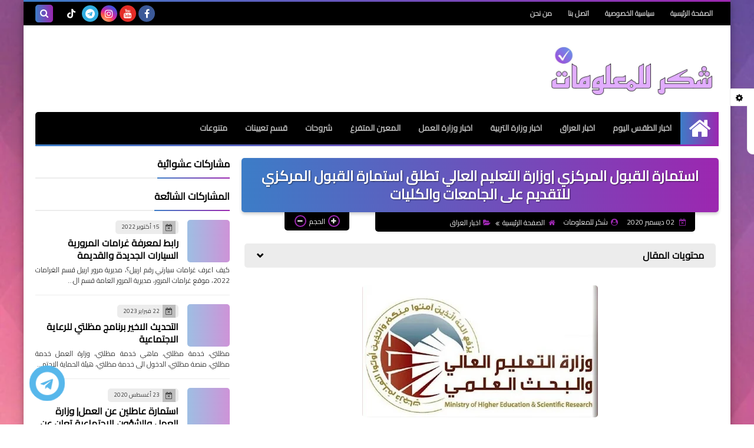

--- FILE ---
content_type: text/html; charset=UTF-8
request_url: https://www.oaldod.com/2020/12/Central-admission-form.html
body_size: 59681
content:
<!DOCTYPE html>
<html dir='rtl' lang='ar' xmlns='http://www.w3.org/1999/xhtml' xmlns:b='http://www.google.com/2005/gml/b' xmlns:data='http://www.google.com/2005/gml/data' xmlns:expr='http://www.google.com/2005/gml/expr'>
<head prefix='og: http://ogp.me/ns# fb: http://ogp.me/ns/fb# article: http://ogp.me/ns/article#'>
<script async='async' crossorigin='anonymous' src='https://pagead2.googlesyndication.com/pagead/js/adsbygoogle.js?client=ca-pub-1513162811289697'></script>
<link href='https://use.fontawesome.com/releases/v5.4.2/css/all.css' rel='stylesheet'/><a class='tel' href='https://t.me/jobsIraqnow2023' target='_blank'><i class='fab fa-telegram t'></i></a>
<style>.tel{position:fixed;width:60px;height:60px;bottom:40px;left:50px;background-color:#57b7eb;color:#FFF;border-radius:50px;text-align:center;font-size:40px;z-index:100} .t{color:#FFF;margin-top:10px} .tel{animation:pulse 2s infinite} .tel:hover{box-shadow: 2px 2px 11px rgb(0 0 0 / 70%);}&#160;&#160; @keyframes btnun-what{10%{transform:translate(0,200px)}50%{transform:translate(0,-40px)}70%{transform:scale(1.1)}} @keyframes pulse{50%{transform:scale(1.1)}}&#160;&#160; </style>
<!-- DNS Prefetch -->
<link as='image' href='https://www.oaldod.com/favicon.ico' rel='prefetch'/><link as='image' href='https://3.bp.blogspot.com/-TTjKNu81qZc/WmZwH-ZbHiI/AAAAAAAAAIE/5AD2e-RqhbUjv2-w13HQ5o8jFF_0krT-ACK4BGAYYCw/s1600-rw-e360/SqBack.jpg' rel='preload'/><link href='https://script.google.com' rel='dns-prefetch'/><link href='https://fonts.gstatic.com' rel='dns-prefetch'/><link href='https://fonts.googleapis.com' rel='dns-prefetch'/><link href='https://1.bp.blogspot.com' rel='dns-prefetch'/><link href='https://2.bp.blogspot.com' rel='dns-prefetch'/><link href='https://3.bp.blogspot.com' rel='dns-prefetch'/><link href='https://4.bp.blogspot.com' rel='dns-prefetch'/><link href='https://cdnjs.cloudflare.com' rel='dns-prefetch'/><link href='https://pagead2.googlesyndication.com' rel='dns-prefetch'/><link href='https://accounts.google.com' rel='dns-prefetch'/><link href='https://resources.blogblog.com' rel='dns-prefetch'/><link as='image' href='https://blogger.googleusercontent.com/img/b/R29vZ2xl/AVvXsEis6vd8_tpJ8vl66KtjEAIi74TiiNAdG8aIu0ej7sQf4MJu_6d3B4YI8pb6ghxebIbFaWu-7FNux3rN5TFuFkLGDuqK_pbusea_xIJUGrCFh3sVSRQ1weJwwVu_Y7AvYlxM_maxC05z3nKR/w400-h225/%25D9%25A2%25D9%25A0%25D9%25A2%25D9%25A0%25D9%25A1%25D9%25A1%25D9%25A2%25D9%25A7_%25D9%25A1%25D9%25A1%25D9%25A2%25D9%25A7%25D9%25A1%25D9%25A8.jpg' rel='preload'/><link href='https://connect.facebook.net' rel='dns-prefetch'/><link href='https://www.facebook.com' rel='dns-prefetch'/><link href='https://disqus.com' rel='dns-prefetch'/><link href='https://c.disquscdn.com' rel='dns-prefetch'/><link as='font' crossorigin='anonymous' href='https://fonts.gstatic.com/s/cairo/v6/SLXGc1nY6HkvalIkTpu0xg.woff2' rel='preload'/><link as='font' crossorigin='anonymous' href='https://fonts.gstatic.com/s/cairo/v6/SLXGc1nY6HkvalIvTpu0xg.woff2' rel='preload'/><link as='font' crossorigin='anonymous' href='https://fonts.gstatic.com/s/cairo/v6/SLXGc1nY6HkvalIhTps.woff2' rel='preload'/><link as='font' crossorigin='anonymous' href='https://cdnjs.cloudflare.com/ajax/libs/font-awesome/4.7.0/fonts/fontawesome-webfont.woff2?v=4.7.0' rel='preload'/><link as='script' href='https://www.google-analytics.com/analytics.js' rel='preload'/>
<!-- Default Meta -->
<meta content='text/html; charset=UTF-8' http-equiv='Content-Type'/>
<meta content='width=device-width, initial-scale=1' name='viewport'/>
<link href='https://www.oaldod.com/2020/12/Central-admission-form.html' rel='canonical'/>
<meta content='استمارة القبول المركزي، وزارة التعليم العالي تطلق استمارة القبول المركزي لكليات والمعاهد 2020' name='description'/>
<link async='async' href='https://www.oaldod.com/favicon.ico' rel='icon' type='image/x-icon'/>
<meta content='IE=edge' http-equiv='X-UA-Compatible'/>
<meta content='blogger' name='generator'/>
<meta content='#bb41d0' name='theme-color'/>
<meta content='#bb41d0' name='msapplication-navbutton-color'/>
<meta content='7055295661339683557' name='BlogId'/>
<link href='https://blogger.googleusercontent.com/img/b/R29vZ2xl/AVvXsEis6vd8_tpJ8vl66KtjEAIi74TiiNAdG8aIu0ej7sQf4MJu_6d3B4YI8pb6ghxebIbFaWu-7FNux3rN5TFuFkLGDuqK_pbusea_xIJUGrCFh3sVSRQ1weJwwVu_Y7AvYlxM_maxC05z3nKR/w400-h225/%25D9%25A2%25D9%25A0%25D9%25A2%25D9%25A0%25D9%25A1%25D9%25A1%25D9%25A2%25D9%25A7_%25D9%25A1%25D9%25A1%25D9%25A2%25D9%25A7%25D9%25A1%25D9%25A8.jpg' rel='image_src'/>
<!--[if IE]><script type='text/javascript'>(function(){var html5=("abbr,article,aside,audio,canvas,datalist,details,"+"figure,footer,header,hgroup,mark,menu,meter,nav,output,"+"progress,section,time,video").split(',');for(var i=0;i<html5.length;i++){document.createElement(html5[i])}try{document.execCommand('BackgroundImageCache',false,true)}catch(e){}})()</script><![endif]-->
<!-- Title -->
<title>استمارة القبول المركزي |وزارة التعليم العالي تطلق استمارة القبول المركزي للتقديم على الجامعات والكليات</title>
<!-- Open Graph -->
<meta content='ar_AR' property='og:locale'/>
<meta content='https://www.oaldod.com/2020/12/Central-admission-form.html' property='og:url'/>
<meta content='استمارة القبول المركزي |وزارة التعليم العالي تطلق استمارة القبول المركزي للتقديم على الجامعات والكليات' property='og:title'/>
<meta content='شكر للمعلومات' property='og:site_name'/>
<meta content='استمارة القبول المركزي، وزارة التعليم العالي تطلق استمارة القبول المركزي لكليات والمعاهد 2020' property='og:description'/>
<meta content='استمارة القبول المركزي |وزارة التعليم العالي تطلق استمارة القبول المركزي للتقديم على الجامعات والكليات' property='og:image:alt'/>
<meta content='article' property='og:type'/>
<meta content='https://blogger.googleusercontent.com/img/b/R29vZ2xl/AVvXsEis6vd8_tpJ8vl66KtjEAIi74TiiNAdG8aIu0ej7sQf4MJu_6d3B4YI8pb6ghxebIbFaWu-7FNux3rN5TFuFkLGDuqK_pbusea_xIJUGrCFh3sVSRQ1weJwwVu_Y7AvYlxM_maxC05z3nKR/w1200-h630-p-k-no-nu/%25D9%25A2%25D9%25A0%25D9%25A2%25D9%25A0%25D9%25A1%25D9%25A1%25D9%25A2%25D9%25A7_%25D9%25A1%25D9%25A1%25D9%25A2%25D9%25A7%25D9%25A1%25D9%25A8.jpg' property='og:image'/>
<!-- Twitter Card -->
<meta content='summary_large_image' name='twitter:card'/>
<meta content='https://www.oaldod.com/' name='twitter:domain'/>
<meta content='استمارة القبول المركزي، وزارة التعليم العالي تطلق استمارة القبول المركزي لكليات والمعاهد 2020' name='twitter:description'/>
<meta content='استمارة القبول المركزي |وزارة التعليم العالي تطلق استمارة القبول المركزي للتقديم على الجامعات والكليات' name='twitter:title'/>
<meta content='https://blogger.googleusercontent.com/img/b/R29vZ2xl/AVvXsEis6vd8_tpJ8vl66KtjEAIi74TiiNAdG8aIu0ej7sQf4MJu_6d3B4YI8pb6ghxebIbFaWu-7FNux3rN5TFuFkLGDuqK_pbusea_xIJUGrCFh3sVSRQ1weJwwVu_Y7AvYlxM_maxC05z3nKR/w1200-h630-p-k-no-nu/%25D9%25A2%25D9%25A0%25D9%25A2%25D9%25A0%25D9%25A1%25D9%25A1%25D9%25A2%25D9%25A7_%25D9%25A1%25D9%25A1%25D9%25A2%25D9%25A7%25D9%25A1%25D9%25A8.jpg' name='twitter:image'/>
<!-- Feed Links -->
<link rel="alternate" type="application/atom+xml" title="شكر للمعلومات - Atom" href="https://www.oaldod.com/feeds/posts/default" />
<link rel="alternate" type="application/rss+xml" title="شكر للمعلومات - RSS" href="https://www.oaldod.com/feeds/posts/default?alt=rss" />
<link rel="service.post" type="application/atom+xml" title="شكر للمعلومات - Atom" href="https://www.blogger.com/feeds/7055295661339683557/posts/default" />

<link rel="alternate" type="application/atom+xml" title="شكر للمعلومات - Atom" href="https://www.oaldod.com/feeds/7742012796589454962/comments/default" />
<!-- Required -->
<meta content='' property='fb:app_id'/>
<meta content='' property='fb:admins'/>
<meta content='' property='article:publisher'/>
<meta content='' property='article:author'/>
<!-- Template Skin -->
<style id='page-skin-1' type='text/css'><!--
/* === Squeeze Template ====
-> Platform : Blogger
-> Category : Magazine
-> Homepage : https://squeeze-template.blogspot.com
-> Version  : 2.3.1
-> Updated  : May 2023
*/
/* Normalize
===================*/
html{font-family:serif;line-height:1.15;-ms-text-size-adjust:100%;-webkit-text-size-adjust:100%}body{margin:0}article,aside,footer,header,nav,section{display:block}h1{font-size:2em;margin:.67em 0}figcaption,figure,main{display:block}figure{margin:1em 40px}hr{box-sizing:content-box;height:0;overflow:visible}pre{font-family:monospace,monospace;font-size:1em}a{background-color:transparent;-webkit-text-decoration-skip:objects}a:active,a:hover{outline-width:0}abbr[title]{border-bottom:none;text-decoration:underline;text-decoration:underline dotted}b,strong{font-weight:inherit;font-weight:bolder}code,kbd,samp{font-family:monospace,monospace;font-size:1em}dfn{font-style:italic}mark{background-color:#ff0;color:#000}small{font-size:80%}sub,sup{font-size:75%;line-height:0;position:relative;vertical-align:baseline}sub{bottom:-.25em}sup{top:-.5em}audio,video{display:inline-block}audio:not([controls]){display:none;height:0}img{max-width:100%;border-style:none}svg:not(:root){overflow:hidden}button,input,optgroup,select,textarea{font-family:serif;font-size:100%;line-height:1.15;margin:0}button,input{important;overflow:visible}button,select{text-transform:none}button,html [type="button"],
[type="reset"],[type="submit"]{-webkit-appearance:button}button::-moz-focus-inner,[type="button"]::-moz-focus-inner,[type="reset"]::-moz-focus-inner,[type="submit"]::-moz-focus-inner{border-style:none;padding:0}button:-moz-focusring,[type="button"]:-moz-focusring,[type="reset"]:-moz-focusring,[type="submit"]:-moz-focusring{outline:1px dotted ButtonText}fieldset{border:1px solid silver;margin:0 2px;padding:.35em .625em .75em}legend{box-sizing:border-box;color:inherit;display:table;max-width:100%;padding:0;white-space:normal}progress{display:inline-block;vertical-align:baseline}textarea{overflow:auto}[type="checkbox"],[type="radio"]{box-sizing:border-box;padding:0}[type="number"]::-webkit-inner-spin-button,[type="number"]::-webkit-outer-spin-button{height:auto}[type="search"]{-webkit-appearance:textfield;outline-offset:-2px}[type="search"]::-webkit-search-cancel-button,[type="search"]::-webkit-search-decoration{-webkit-appearance:none}::-webkit-file-upload-button{-webkit-appearance:button;font:inherit}details,menu{display:block}summary{display:list-item}canvas{display:inline-block}template{display:none}[hidden]{display:none}
*,:before,:after{-webkit-box-sizing:border-box;-moz-box-sizing:border-box;box-sizing:border-box}
iframe{border:none}
/* Spinner
===================*/
.Loading{position:fixed;z-index:9999;background-color:#fff;width:100vw;height:100vh;right:0;top:0}.spinner{text-align:center;top:-webkit-calc(50% - 12.5px);top:-moz-calc(50% - 12.5px);top:calc(50% - 12.5px);position:relative}.spinner > div{margin:0 5px;width:20px;height:20px;background:-webkit-linear-gradient(to left,#9c27b0,#3c7dc7);background:-linear-gradient(to left,#9c27b0,#3c7dc7);background:-moz-linear-gradient(to left,#9c27b0,#3c7dc7);background:-o-linear-gradient(to left,#9c27b0,#3c7dc7);background:linear-gradient(to left,#9c27b0,#3c7dc7);border-radius:100%;display:inline-block;-webkit-animation:sk-bouncedelay 1.4s infinite ease-in-out both;-moz-animation:sk-bouncedelay 1.4s infinite ease-in-out both;-o-animation:sk-bouncedelay 1.4s infinite ease-in-out both;animation:sk-bouncedelay 1.4s infinite ease-in-out both}.spinner .bounce1{-webkit-animation-delay:-.32s;-moz-animation-delay:-.32s;-o-animation-delay:-.32s;animation-delay:-.32s}.spinner .bounce2{-webkit-animation-delay:-.16s;-moz-animation-delay:-.16s;-o-animation-delay:-.16s;animation-delay:-.16s}@-webkit-keyframes sk-bouncedelay{0%,80%,100%{-webkit-transform:scale(0)}40%{-webkit-transform:scale(1.0)}}@-moz-keyframes sk-bouncedelay{0%,80%,100%{-webkit-transform:scale(0);-moz-transform:scale(0);transform:scale(0)}40%{-webkit-transform:scale(1.0);-moz-transform:scale(1.0);transform:scale(1.0)}}@-o-keyframes sk-bouncedelay{0%,80%,100%{-webkit-transform:scale(0);-o-transform:scale(0);transform:scale(0)}40%{-webkit-transform:scale(1.0);-o-transform:scale(1.0);transform:scale(1.0)}}@keyframes sk-bouncedelay{0%,80%,100%{-webkit-transform:scale(0);-moz-transform:scale(0);-o-transform:scale(0);transform:scale(0)}40%{-webkit-transform:scale(1.0);-moz-transform:scale(1.0);-o-transform:scale(1.0);transform:scale(1.0)}}
/* Fonts
===================*/
@font-face{font-family:'Cairo';font-style:normal;font-weight:400;font-display:swap;src:local(Cairo),local(Cairo-Regular),url(https://fonts.gstatic.com/s/cairo/v6/SLXGc1nY6HkvalIkTpu0xg.woff2) format("woff2");unicode-range:U+0600-06FF,U+200C-200E,U+2010-2011,U+204F,U+2E41,U+FB50-FDFF,U+FE80-FEFC}
@font-face{font-family:'Cairo';font-style:normal;font-weight:400;font-display:swap;src:local(Cairo),local(Cairo-Regular),url(https://fonts.gstatic.com/s/cairo/v6/SLXGc1nY6HkvalIvTpu0xg.woff2) format("woff2");unicode-range:U+0100-024F,U+0259,U+1E00-1EFF,U+2020,U+20A0-20AB,U+20AD-20CF,U+2113,U+2C60-2C7F,U+A720-A7FF}
@font-face{font-family:'Cairo';font-style:normal;font-weight:400;font-display:swap;src:local(Cairo),local(Cairo-Regular),url(https://fonts.gstatic.com/s/cairo/v6/SLXGc1nY6HkvalIhTps.woff2) format("woff2");unicode-range:U+0000-00FF,U+0131,U+0152-0153,U+02BB-02BC,U+02C6,U+02DA,U+02DC,U+2000-206F,U+2074,U+20AC,U+2122,U+2191,U+2193,U+2212,U+2215,U+FEFF,U+FFFD}
/* Carousel
===================*/
@keyframes splide-loading{
0%{transform:rotate(0)}
to{transform:rotate(1turn)}
}
.splide__container{position:relative;box-sizing:border-box}
.splide__list{margin:0!important;padding:0!important;width:-webkit-max-content;width:max-content;will-change:transform}
.splide.is-active .splide__list{display:flex}
.splide{visibility:hidden}
.splide,.splide__slide{position:relative}
.splide__slide{box-sizing:border-box;list-style-type:none!important;margin:0;flex-shrink:0}
.splide__slide img{vertical-align:bottom}
.splide__slider{position:relative}
.splide__track{position:relative;z-index:0;overflow:hidden}
.splide--draggable>.splide__track>.splide__list>.splide__slide{-webkit-user-select:none;user-select:none}
.splide--fade>.splide__track>.splide__list{display:block}
.splide--fade>.splide__track>.splide__list>.splide__slide{position:absolute;top:0;left:0;z-index:0;opacity:0}
.splide--fade>.splide__track>.splide__list>.splide__slide.is-active{position:relative;z-index:1;opacity:1}
.splide--rtl{direction:rtl}
.splide--ttb>.splide__track>.splide__list{display:block}
.splide__arrow svg{width:1.2em;height:1.2em;fill:currentColor}
.splide__arrow{cursor:pointer}
.splide__arrow--prev svg{transform:scaleX(-1)}
.splide--nav>.splide__track>.splide__list>.splide__slide:focus{outline:none}
.splide--rtl>.splide__arrows .splide__arrow--prev svg,.splide--rtl>.splide__track>.splide__arrows .splide__arrow--prev svg{transform:scaleX(1)}
.splide--rtl>.splide__arrows .splide__arrow--next svg,.splide--rtl>.splide__track>.splide__arrows .splide__arrow--next svg{transform:scaleX(-1)}
.splide--ttb>.splide__arrows .splide__arrow--prev svg,.splide--ttb>.splide__track>.splide__arrows .splide__arrow--prev svg{transform:rotate(-90deg)}
.splide--ttb>.splide__arrows .splide__arrow--next svg,.splide--ttb>.splide__track>.splide__arrows .splide__arrow--next svg{transform:rotate(90deg)}
/* Main
===================*/
body{font-family:'Cairo',sans-serif;font-size:14px;line-height:1.5em;visibility:visible!important}
body[data-overflow='false']{overflow:hidden}
body.boxed .main-container{max-width:1200px}
body[data-protect='true']{-webkit-user-select:none;-khtml-user-select:none;-moz-user-select:none;-ms-user-select:none;user-select:none}
body::-webkit-scrollbar{background-color:#ffffff;width:10px}
body::-webkit-scrollbar-thumb{background:#9c27b0}
body::-moz-selection{background:#9c27b0;color:#FFF}
::-moz-selection{background:#9c27b0;color:#FFF}
::selection{background:#9c27b0;color:#FFF}
ul{list-style:none;padding:0;margin:0}
p{line-height:2;font-size:12px}
a{text-decoration:none;color:inherit}
.main-container{max-width:100%;width:100%;margin:0 auto;background-color:#ffffff;-webkit-box-shadow:0 4px 8px 0 rgba(0,0,0,0.2),0 6px 20px 0 rgba(0,0,0,0.19);-moz-box-shadow:0 4px 8px 0 rgba(0,0,0,0.2),0 6px 20px 0 rgba(0,0,0,0.19);box-shadow:0 4px 8px 0 rgba(0,0,0,0.2),0 6px 20px 0 rgba(0,0,0,0.19)}
.main-container:before,.main-container:after{content:'';display:block;height:3px;background:-webkit-linear-gradient(to left,#9c27b0,#3c7dc7);background:-o-linear-gradient(to left,#9c27b0,#3c7dc7);background:-moz-linear-gradient(to left,#9c27b0,#3c7dc7);background:linear-gradient(to left,#9c27b0,#3c7dc7)}
#RecentPosts{margin-bottom:20px}
.side-right{margin-bottom:20px}
body.no-sidebar .side-right{float:none;width:100%}
body.no-sidebar aside{display:none}
.tempscheme{border-color:#9c27b0 #000000 #3c7dc7 #ececec;float:right;text-align:left}
/* Widths
===================*/
.middle-content{display:flex;align-items:flex-start;justify-content:space-between}
.side-right{position:relative;width:calc(100% - 330px - 20px)}
aside{width:330px;position:relative;margin-right:20px}
.wrapper{max-width:1200px;margin:0 auto}
#footer .color-wrap{position:relative;background-color:rgba(0,0,0,0.1)}
.main-wrap{padding:0 20px}
.stickysides .side-right,.stickysides aside{position:sticky;top:0}
/* Framework
===================*/
/* Headlines */
.headline{margin-bottom:15px;border-bottom:2px solid #ececec}
.main-wrap aside .headline{margin-bottom:15px;border-bottom:2px solid #ececec}
footer .headline{margin-bottom:15px;border-bottom:2px solid #000000}
.headline h2,.headline h4{display:inline-block;margin:0 0 12px;font-size:17px;position:relative}
.main-wrap .headline h2{color:#000000}
.main-wrap .headline h4{color:#000000}
.main-wrap .headline{border-bottom:2px solid #ececec}
.main-wrap aside .headline h4{color:#000000}
footer .headline h4{color:#ececec}
.headline h2:after,.headline h4:after{content:"";height:2px;background:-webkit-linear-gradient(to left,#9c27b0,#3c7dc7);background:-o-linear-gradient(to left,#9c27b0,#3c7dc7);background:-moz-linear-gradient(to left,#9c27b0,#3c7dc7);background:linear-gradient(to left,#9c27b0,#3c7dc7);position:absolute;top:33px;left:0;right:0;bottom:0}
.headline > a{color:#3c3c3c;float:left;padding:5px 12px;font-size:12px;background-color:#ececec;border-radius:5px;line-height:18px}
/* Read More */
.read-more{display:inline-block;background:-webkit-linear-gradient(to left,#9c27b0,#3c7dc7);background:-o-linear-gradient(to left,#9c27b0,#3c7dc7);background:-moz-linear-gradient(to left,#9c27b0,#3c7dc7);background:linear-gradient(to left,#9c27b0,#3c7dc7);padding:5px 15px;font-size:14px;font-weight:700;color:#ffffff;border-radius:30px}
.read-more:hover{padding:5px 25px}
/* Post Share */
.post-share{float:left}
.post-share .share-icon{z-index:1;float:left;width:31px;height:31px;line-height:31px;text-align:center;background:-webkit-linear-gradient(to left,#9c27b0,#3c7dc7);background:-o-linear-gradient(to left,#9c27b0,#3c7dc7);background:-moz-linear-gradient(to left,#9c27b0,#3c7dc7);background:linear-gradient(to left,#9c27b0,#3c7dc7);color:#ffffff;font-size:16px;border-radius:100%;cursor:pointer;position:relative}
.post-share .share-icon:after{opacity:0;content:"";font-family:FontAwesome;border-width:5px;border-style:solid;position:absolute;top:11px;left:97%;pointer-events:none}
.rtl .post-share .share-icon:after{border-color:transparent transparent transparent #9c27b0}
.ltr .post-share .share-icon:after{border-color:transparent #9c27b0 transparent transparent}
.post-share .share-icon.arrow:after{opacity:1}
.post-share .share-icon i{pointer-events:none}
.post-share .share-menu{visibility:hidden;float:left;margin-top:1px;margin-bottom:0;margin-left:5px}
.post-share .share-menu li{float:left;opacity:0;margin-left:5px}
.rtl .post-share .share-menu li{-webkit-transform:translateX(-30px);-ms-transform:translateX(-30px);-moz-transform:translateX(-30px);-o-transform:translateX(-30px);transform:translateX(-30px)}
.ltr .post-share .share-menu li{-webkit-transform:translateX(30px);-ms-transform:translateX(30px);-moz-transform:translateX(30px);-o-transform:translateX(30px);transform:translateX(30px)}
.post-share .share-menu li a:before{width:27px;height:27px;line-height:29px;margin-top:1px;border-radius:100%;color:#FFF;display:block;font-family:FontAwesome;text-align:center;}
.post-share .share-menu li:nth-of-type(1) a:before{content:"\f09a";background-color:#3b5998}
.post-share .share-menu li:nth-of-type(2) a:before{content:"\f099";background-color:#1da1f2}
.post-share .share-menu li:nth-of-type(3) a:before{content:"\f231";background-color:#cc2127}
.share-open.share-menu{visibility:visible}
[dir] .share-open.share-menu li{opacity:1;-webkit-transform:translateX(0);-ms-transform:translateX(0);-moz-transform:translateX(0);-o-transform:translateX(0);transform:translateX(0)}
.share-open.share-menu li:nth-of-type(1){-webkit-transition:.4s linear;-o-transition:.4s linear;-moz-transition:.4s linear;transition:.4s linear}
.share-open.share-menu li:nth-of-type(2){-webkit-transition:.3s linear;-o-transition:.3s linear;-moz-transition:.3s linear;transition:.3s linear}
.share-open.share-menu li:nth-of-type(3){-webkit-transition:.2s linear;-o-transition:.2s linear;-moz-transition:.2s linear;transition:.2s linear}
/* Image Wrap */
.img-wrap{display:block;border-radius:5px;overflow:hidden;position:relative}
.img-wrap:hover img{-webkit-transform:scale(1.1) rotate(3deg);-ms-transform:scale(1.1) rotate(3deg);-moz-transform:scale(1.1) rotate(3deg);-o-transform:scale(1.1) rotate(3deg);transform:scale(1.1) rotate(3deg)}
.overlay{opacity:0;width:100%;height:100%;overflow:hidden;border-radius:5px;background:-webkit-linear-gradient(to left,#9c27b0,#3c7dc7);background:-o-linear-gradient(to left,#9c27b0,#3c7dc7);background:-moz-linear-gradient(to left,#9c27b0,#3c7dc7);background:linear-gradient(to left,#9c27b0,#3c7dc7);position:absolute;top:0;left:0}{opacity:0;width:100%;height:100%;overflow:hidden;border-radius:5px;background:rgba(0,0,0,0.6);position:absolute;top:0;left:0}
.img-wrap:hover .overlay{opacity:.8}
.details-on-img{position:absolute;top:0;left:0;right:0;bottom:0}
.details-on-img .author-prof,.details-on-img .post-date{padding:0 4px;background:#ffffff;font-size:10px;border-radius:2px;position:absolute;right:-100%;z-index:2;-webkit-box-shadow:-2px 2px 10px -1px rgba(0,0,0,0.3);-moz-box-shadow:-2px 2px 10px -1px rgba(0,0,0,0.3);box-shadow:-2px 2px 10px -1px rgba(0,0,0,0.3)}
.details-on-img .author-prof{color:#9c27b0}
.details-on-img .post-date{color:#3c7dc7}
.img-wrap .author-prof{top:30px;-webkit-transition:.4s linear;-o-transition:.4s linear;-moz-transition:.4s linear;transition:.4s linear}
.img-wrap .post-date{top:55px;-webkit-transition:.6s linear;-o-transition:.6s linear;-moz-transition:.6s linear;transition:.6s linear}
.img-wrap:hover .author-prof,.img-wrap:hover .post-date{right:0}
.img-wrap img{display:block;width:100%;height:100%}
.rtl .details-on-img > *{direction:rtl}
.ltr .details-on-img > *{direction:ltr}
.details-on-img i{margin-left:5px;float:right;margin-top:5px}
.caption{padding:30px;background:-webkit-gradient(linear,left top, left bottom,from(transparent),color-stop(rgba(0,0,0,0.7)),to(#000));background:-webkit-linear-gradient(transparent,rgba(0,0,0,0.7),#000);background:-o-linear-gradient(transparent,rgba(0,0,0,0.7),#000);background:-moz-linear-gradient(transparent,rgba(0,0,0,0.7),#000);background:linear-gradient(transparent,rgba(0,0,0,0.7),#000);color:#FFF;position:absolute;bottom:0;right:0;left:0}
aside .img-wrap:before,aside .img-wrap:after{display:none}
/* Social Colors */
.social .fa-facebook{background-color:#3b5998}.social .fa-twitter{background-color:#1da1f2}.social .fa-rss{background-color:#f26522}.social .fa-dribbble{background-color:#ea4c89}.social .fa-google-plus{background-color:#dd4b39}.social .fa-pinterest{background-color:#cc2127}.social .fa-linkedin{background-color:#0976b4}.social .fa-wordpress{background-color:#00769d}.social .fa-github{background-color:#000000}.social .fa-youtube{background-color:#e52d27}.social .fa-quora{background-color:#a82400}.social .fa-spotify{background-color:#1ed760}.social .fa-snapchat{background-color:#f5d602}.social .fa-flickr{background-color:#FF0084}.social .fa-instagram{background-color:#7c38af;background:radial-gradient(circle at 0 130%, #fdf497 0%, #fdf497 5%, #fd5949 45%,#d6249f 60%,#285AEB 90%)}.social .fa-behance{background-color:#009fff}.social .fa-whatsapp{background-color:#0D660A}.social .fa-soundcloud{background-color:#FF5419}.social .fa-tumblr{background-color:#3e5a70}.social .fa-khamsat{background-color:#f9b01c}.social .fa-tradent{background-color:#59c5c4}.social .fa-blogger{background-color:#fc9644}.social .fa-telegram{background-color:#32AEE1}.social .fa-google-play{background-color:#3d9dab}.social .fa-mostaql{background-color:#2caae2}.social .fa-messenger{background-color:#0084ff}.social .fa-paypal{background-color:#193685}.social .fa-reddit{background-color:#ff4500}.social .fa-vk{background-color:#45668e}.social .fa-website{background-color:#444444}.fa-website:before{content:"\f0ac"}social .fa-tiktok{background-color:#000}.social .fa-discord{background-color:#6265ed}.social .fa-patreon{background-color:#f74a20}.social .fa-twitch{background-color:#a970ff}.social .fa-tiktok{background-color:#000}
/* Label-Title */
.label-title{padding:0 8px;background:-webkit-linear-gradient(to left,#9c27b0,#3c7dc7);background:-o-linear-gradient(to left,#9c27b0,#3c7dc7);background:-moz-linear-gradient(to left,#9c27b0,#3c7dc7);background:linear-gradient(to left,#9c27b0,#3c7dc7);color:#ffffff;font-size:12px;border-radius:10px;position:absolute;top:10px;right:10px;z-index:2}
.img-wrap:hover .label-title{right:-100%}
.img-wrap .label-name{float:right;background:-webkit-linear-gradient(to left,#9c27b0,#3c7dc7);background:-o-linear-gradient(to left,#9c27b0,#3c7dc7);background:-moz-linear-gradient(to left,#9c27b0,#3c7dc7);background:linear-gradient(to left,#9c27b0,#3c7dc7);padding:2px 10px;border-radius:100px;font-size:12px;margin-bottom:10px;color:#ffffff;position:relative;right:0}
.img-wrap:hover .label-name{right:-100%}
/* Ribble Button */
.ribble{position:relative;overflow:hidden}
.ribble span{font-weight:bold;position:relative;z-index:1;-webkit-transition:.6s ease-in-out;-o-transition:.6s ease-in-out;-moz-transition:.6s ease-in-out;transition:.6s ease-in-out}
.ribble:hover{padding:5px 20px}
.ribble:hover span{color:#ffffff}
.ribble:before{content:'';background:-webkit-linear-gradient(to left,#9c27b0,#3c7dc7);background:-o-linear-gradient(to left,#9c27b0,#3c7dc7);background:-moz-linear-gradient(to left,#9c27b0,#3c7dc7);background:linear-gradient(to left,#9c27b0,#3c7dc7);position:absolute;top:100%;right:-200%;height:200%;width:200%;display:block;z-index:1;border-radius:100px;-webkit-transform:scale(0);-ms-transform:scale(0);-moz-transform:scale(0);-o-transform:scale(0);transform:scale(0);-webkit-transition:.5s ease-in-out;-o-transition:.5s ease-in-out;-moz-transition:.5s ease-in-out;transition:.5s ease-in-out}
.ribble:hover:before{top:-25px;right:-50px;-webkit-transform:scale(1);-ms-transform:scale(1);-moz-transform:scale(1);-o-transform:scale(1);transform:scale(1)}
/* Other */
.blog-admin,#uds-searchControl,#ContactForm93{display:none}
.clear-left{display:block;clear:left}
.clear{clear:both;display:block}
object{max-width:100%}
.hide{display:none!important}
*:not(.notr),:not(.notr):before,:not(.notr):after{-webkit-transition:.3s ease-in-out;-o-transition:.3s ease-in-out;-moz-transition:.3s ease-in-out;transition:.3s ease-in-out}
.post-body #ContactForm93{display:block}
div#Tempnec{display:none!important}
#blogger-components{display:none!important}
body .cookie-choices-info{top:auto;bottom:0;background-color:#333}
/* Header
===================*/
header .color-wrap{background-color:#000000}
header #top-bar{padding:0 20px;height:40px;line-height:40px;color:#FFF;position:relative}
#head-sec{padding:20px 20px;min-height:120px;overflow:hidden}
/* Fixed TopBar */
header .color-wrap.fixed{position:fixed;width:100%;top:0;right:0;z-index:6}
/* Header Social */
header #top-bar #LinkList301{z-index:1;max-width:30%;margin-left:45px;float:left;position:relative;height:40px}
#LinkList301 .social-static{margin-top:5px;white-space:nowrap;overflow-x:auto}
#LinkList301 .social-static li{vertical-align:top}
#LinkList301 .social-static::-webkit-scrollbar{#ffffff;width:0px}
.social-static li{display:inline-block;margin:1px 2px 0;overflow:hidden}
.social-static li i{color:#FFF;width:28px;height:28px;line-height:28px;border-radius:100%;display:block;text-align:center;font-size:16px}
.social-static li svg{width:28px;height:28px;padding:6px 0;border-radius:100%;display:block;fill:#FFF}
.social-static li:hover{-webkit-animation:SocIcons .2s ease-in-out;-moz-animation:SocIcons .2s ease-in-out;-o-animation:SocIcons .2s ease-in-out;animation:SocIcons .2s ease-in-out}
@-webkit-keyframes SocIcons{
50%{-webkit-transform:scale(0.7);transform:scale(0.7)}
100%{-webkit-transform:scale(1.5);transform:cale(1.5)}
}
@-moz-keyframes SocIcons{
50%{-webkit-transform:scale(0.7);-moz-transform:scale(0.7);transform:scale(0.7)}
100%{-webkit-transform:scale(1.5);-moz-transform:cale(1.5);transform:cale(1.5)}
}
@-o-keyframes SocIcons{
50%{-webkit-transform:scale(0.7);-o-transform:scale(0.7);transform:scale(0.7)}
100%{-webkit-transform:scale(1.5);-o-transform:cale(1.5);transform:cale(1.5)}
}
@keyframes SocIcons{
50%{-webkit-transform:scale(0.7);-moz-transform:scale(0.7);-o-transform:scale(0.7);transform:scale(0.7)}
100%{-webkit-transform:scale(1.5);-moz-transform:cale(1.5);-o-transform:cale(1.5);transform:cale(1.5)}
}
/* Header Pages List */
header #top-bar #PageList301{float:right;height:40px}
header #top-bar .menu li{float:right;margin:8px 0}
header #top-bar .menu li a{-webkit-transition:none;-o-transition:none;-moz-transition:none;transition:none;background:#000000;margin-left:7px;font-size:12px;display:block;line-height:normal;padding:0 10px;border-radius:5px;font-weight:700;color:#b8b8b8;line-height:2em}
header #top-bar .menu li a:hover,header #top-bar .menu li.selected a{color:#ffffff!important;background:-webkit-linear-gradient(to left,#9c27b0,#3c7dc7);background:-o-linear-gradient(to left,#9c27b0,#3c7dc7);background:-moz-linear-gradient(to left,#9c27b0,#3c7dc7);background:linear-gradient(to left,#9c27b0,#3c7dc7)}
header #top-bar .menu-res{display:none}
header #top-bar .menu-res button{background:none;border:none;display:block;width:30px;height:30px;line-height:25px;padding:0;font-size:18px;background:-webkit-linear-gradient(to left,#9c27b0,#3c7dc7);background:-o-linear-gradient(to left,#9c27b0,#3c7dc7);background:-moz-linear-gradient(to left,#9c27b0,#3c7dc7);background:linear-gradient(to left,#9c27b0,#3c7dc7);color:#ffffff;text-align:center;border-radius:5px;cursor:pointer;position:absolute;top:5px;right:20px;z-index:2;cursor:pointer}
.menu-res-wrap ul:before{content:"";border-width:8px;border-style:solid;border-color:transparent transparent #000000;position:absolute;top:-14px;right:10px;z-index:2}
.menu-res-wrap ul{width:180px;top:50px;position:absolute;background-color:#000000;right:10px;padding:10px;border-radius:5px;z-index:-1;opacity:0;pointer-events:none;}
.menu-res-wrap ul.open{z-index:9999999;opacity:1;pointer-events:auto;}
.menu-res-wrap li a{display:block;border-bottom:1px dashed rgba(255,255,255,0.075);color:#eeeeee;text-align:center}
.menu-res-wrap li:last-of-type a{border-bottom:none}
/* Search Box */
header #HTML301{height:100%;position:absolute;left:20px;min-width:230px}
header .search{position:relative;display:flex;justify-content:flex-end;align-items:center;height:30px;margin-top:5px}
header .search label{width:0px;overflow:hidden;height:100%;display:flex;flex-wrap:wrap}
header .search input{z-index:1;font-family:inherit;border-radius:5px;height:100%;width:100%;background-color:#000000;color:#ffffff;font-size:12px;border:none;padding:0 15px;outline:none}
header .search button{color:#ffffff;background:-webkit-linear-gradient(to left,#9c27b0,#3c7dc7);background:-o-linear-gradient(to left,#9c27b0,#3c7dc7);background:-moz-linear-gradient(to left,#9c27b0,#3c7dc7);background:linear-gradient(to left,#9c27b0,#3c7dc7);display:block;width:30px;height:30px;line-height:30px;padding:0;font-size:15px;text-align:center;border-radius:5px;cursor:pointer;flex-shrink:0;position:relative;border:none}
header .search.open-search label{width:100%}
/* Logo & AD */
#Header1{width:290px;float:right}
#Header1 .headone{font-weight:700;display:block;margin:0 0 10px;font-size:35px;line-height:1em;text-align:center}
#Header1 p{margin:0;font-size:12px;text-align:center;line-height:1.5em}
#Header1 img{width:auto;max-width:100%;margin:0 auto;display:block;height:auto}
.img-logo{display:block}
#HTML302,#HTML307{width:728px;float:left;text-align:left}
/* Main Menu */
#menu-bar{clear:both;position:relative;padding:0 20px;margin-bottom:20px}
#LinkList302{height:58px;background-color:#000000;position:relative;border-radius:5px}
#LinkList302:before{content:'';display:block;height:3px;background:-webkit-linear-gradient(to left,#9c27b0,#3c7dc7);background:-o-linear-gradient(to left,#9c27b0,#3c7dc7);background:-moz-linear-gradient(to left,#9c27b0,#3c7dc7);background:linear-gradient(to left,#9c27b0,#3c7dc7);position:absolute;width:100%;bottom:0;right:0}
#menu-bar .menu-bar ul li{float:right}
#menu-bar .menu-bar ul li>a{font-weight:700;display:block;width:100%;padding:17px 15px;color:#b8b8b8;position:relative}
#menu-bar .menu-bar li>a:hover{background-color:#000000;color:#ececec}
#menu-bar .menu-bar ul li.drop-menu-st >a{padding-left:30px}
.menu-bar ul i{font-size:18px;display:inline-block;vertical-align:middle;margin-left:10px}
#menu-bar .home{white-space:nowrap;overflow:hidden;height:55px;line-height:25px;background:-webkit-linear-gradient(to left,#9c27b0,#3c7dc7);background:-o-linear-gradient(to left,#9c27b0,#3c7dc7);background:-moz-linear-gradient(to left,#9c27b0,#3c7dc7);background:linear-gradient(to left,#9c27b0,#3c7dc7);color:#FFF!important;min-width:65px;max-width:65px;border-start-start-radius:5px}
#menu-bar .home:hover{max-width:100%!important;padding-right:40px}
#menu-bar .home span{position:relative;right:50px}
#menu-bar .home:hover span{right:0px}
.home:before{font-weight:400;content:"\f015";font-family:"fontawesome";font-size:20px;position:absolute;right:23px;text-indent:0;-webkit-transform:scale(2);-ms-transform:scale(2);-moz-transform:scale(2);-o-transform:scale(2);transform:scale(2);top:16px}
#menu-bar .home:hover:before{right:10px;-webkit-transform:scale(1);-ms-transform:scale(1);-moz-transform:scale(1);-o-transform:scale(1);transform:scale(1)}
/* Sub Menu */
#menu-bar .menu-bar li>ul li a{padding:12px 20px}
#menu-bar .menu-bar li>ul li a:hover{background:-webkit-linear-gradient(to left,#9c27b0,#3c7dc7);background:-o-linear-gradient(to left,#9c27b0,#3c7dc7);background:-moz-linear-gradient(to left,#9c27b0,#3c7dc7);background:linear-gradient(to left,#9c27b0,#3c7dc7);color:#ffffff;padding-right:30px}
.drop-menu-st{position:relative;padding-bottom:5px}
.drop-menu-st:after{content:"\f078";font-family:"fontawesome";font-size:10px;color:#b8b8b8;position:absolute;top:18px;left:10px}
.drop-menu-st > ul{display:none;width:200px;height:auto;background-color:#000000;position:absolute;top:58px;z-index:10;-webkit-box-shadow:0 5px 5px 0 rgba(0,0,0,0.2);-moz-box-shadow:0 5px 5px 0 rgba(0,0,0,0.2);box-shadow:0 5px 5px 0 rgba(0,0,0,0.2)}
.drop-menu-st:hover > ul{display:block}
#menu-bar .drop-menu-st ul li{float:none;position:relative}
/* Bottom Menu */
.bot-menu-st:hover > ul{display:block}
.bot-menu-st > ul{display:none;width:200px;height:auto;background-color:#000000;position:absolute;top:0;right:100%;z-index:10;-webkit-box-shadow:0 5px 5px 0 rgba(0,0,0,0.2);box-shadow:0 5px 5px 0 rgba(0,0,0,0.2)}
.rtl .bot-menu-st:after{content:"\f053"}
.ltr .bot-menu-st:after{content:"\f054"}
.bot-menu-st:after{font-family:"fontawesome";font-size:10px;color:#b8b8b8;position:absolute;top:12px;left:10px}
/* Fixed Menu */
.fixed#menu-bar{height:58px}
.fixed#menu-bar #LinkList302{width:100%;position:fixed;z-index:6;top:0;right:0;-webkit-box-shadow:rgba(0,0,0,0.1) 0 2px 2px;box-shadow:rgba(0,0,0,0.1) 0 2px 2px;opacity:.99;-webkit-animation:fxd 1s;animation:fxd 1s}
@-webkit-keyframes fxd{
from{top:-60px}
to{top:0}
}
@keyframes fxd{
from{top:-60px}
to{top:0}
}
/* Mega Menu */
.mega-wrap{background-color:#000000;overflow:hidden;width:100%;position:absolute;top:100%;right:0;padding:0 20px;z-index:-1;max-height:0}
.mega-wrap.open{max-height:295px;height:295px;padding:20px;z-index:5}
.mega-wrap > i.fa-spin{color:#ffffff;display:block;text-align:center;font-size:40px;margin-top:80px}
.mega-post:last-of-type{margin-left:0}
.mega-post{padding:0 10px}
.mega-wrap .splide__track{margin:0 -10px}
.mega-post .img-wrap{height:180px}
.mega-post .post-title a{color:#b8b8b8;font-size:14px}
.mega-post .post-title a:hover{color:#ececec}
.mega-post .post-title{margin:0;max-height:50px;overflow:hidden}
.mega-carousel .splide__arrows button{position:absolute;top:80px;background-color:#d8d8d8;font-family:"fontawesome";width:25px;height:25px;fill:#000000;font-size:10px;line-height:0;border:none;border-radius:100%;z-index:2}
.mega-carousel .splide__arrow.splide__arrow--prev{right:10px}
.mega-carousel .splide__arrow.splide__arrow--next{left:10px}
.mega-post .details{margin-bottom:5px}
.mega-post .post-date i{font-size:inherit}
.mega-post .post-date{color:#b8b8b8}
.mega-post .details{margin:5px 0 0}
/* Responsive Menu */
.menu-bar-res{display:none;float:left;border:none;background:none;padding:0px}
.menu-bar-res .fa-bars{cursor:pointer;color:#ffffff;background:-webkit-linear-gradient(to left,#9c27b0,#3c7dc7);background:-o-linear-gradient(to left,#9c27b0,#3c7dc7);background:-moz-linear-gradient(to left,#9c27b0,#3c7dc7);background:linear-gradient(to left,#9c27b0,#3c7dc7);height:55px;width:55px;text-align:center;font-size:26px;padding-top:16px;border-start-end-radius:5px}
.res-home{display:none;float:right;height:55px;width:110px;text-align:center;padding-top:17px;color:#ffffff;background:-webkit-linear-gradient(to left,#9c27b0,#3c7dc7);background:-o-linear-gradient(to left,#9c27b0,#3c7dc7);background:-moz-linear-gradient(to left,#9c27b0,#3c7dc7);background:linear-gradient(to left,#9c27b0,#3c7dc7);font-weight:700;border-start-start-radius:5px}
.res-home:before{content:"\f015";font-family:FontAwesome;font-weight:400;font-size:24px;margin-left:5px;display:inline-block;vertical-align:-2px}
/* Intro
===================*/
.intro{clear:both;padding:0 20px}
#section11:not(:empty){margin-bottom:20px;overflow:hidden}
/* Ticker */
.ticker{height:40px;overflow:hidden;background-color:#ececec;border-radius:5px}
.ticker-title{float:right;height:40px;line-height:40px;padding:0 20px 0 50px;padding-top:0;padding-bottom:0px;padding-right:50px;padding-left:20px;background-color:#000000;color:#ececec;font-size:16px;border-left:4px solid #9c27b0;position:relative;z-index:1;border-radius:5px}
.ticker-title:after{content:"\f1ea";font-family:FontAwesome;font-size:18px;color:inherit;position:absolute;top:2px;right:15px}
.ticker-content nav{display:flex}
.ticker-content ul{display:flex;align-items:center;height:40px;line-height:40px;position:relative}
.ticker-content li{margin:0 20px;flex-shrink:0}
.ticker-content li:first-child{margin-right:0}
.ticker-content li:last-child{margin-left:0}
.ticker-content li:hover{color:#9c27b0}
.ticker-content li:before{content:"\f02e";font-family:FontAwesome;font-size:12px;color:#9c27b0;margin-left:15px;display:inline-block;}
.ticker-content li a{color:#000000;font-weight:600;}
.ticker-content li a:hover{text-decoration:underline;color:#9c27b0}
/* Intro Slider */
.intro .section{margin-bottom:20px}
.main-slider .splide__track,.main-slider .splide__list{height:100%}
.main-slider .m-slider{float:right;width:62.5%;height:440px}
.main-slider .m-slider .img-wrap{width:100%;height:100%}
.main-slider .m-slider .item{width:100%;height:100%}
.main-slider .left-box{float:left;width:36.459%;height:440px;overflow:hidden}
.main-slider .left-box .top,.main-slider .left-box .bottom{position:relative}
.main-slider .left-box .top{margin-bottom:12px}
.main-slider .left-box .img-wrap{width:100%;height:214px}
.main-slider .img-wrap:hover .details-on-img .author-prof{top:30px}
.main-slider .img-wrap:hover .details-on-img .post-date{top:55px}
.main-slider h3{margin:0;clear:both}
.main-slider .m-slider h3{font-size:18px}
.main-slider .left-box h3{font-size:16px}
.main-slider h3 a{display:block}
.main-slider .m-slider .caption p{height:52px;overflow:hidden;margin:5px 0 0;font-size:13px}
.main-slider .splide__arrows{margin:auto;position:absolute;top:46%;left:0;right:0;z-index:1}
.main-slider .splide__arrows button.splide__arrow--next,.main-slider .splide__arrows button.splide__arrow--prev{padding:0;border:none;background:-webkit-gradient(linear,left,from(#9c27b0),to(#3c7dc7));background:linear-gradient(to left,#9c27b0,#3c7dc7);width:35px;height:35px;position:absolute;text-align:center;color:#ffffff}
.main-slider .splide__arrows .splide__arrow--next{left:0;border-end-start-radius:5px;border-start-start-radius:5px}
.main-slider .splide__arrows .splide__arrow--prev{right:0;border-start-end-radius:5px;border-end-end-radius:5px}
.main-slider .img-wrap{cursor:pointer}
/* Sidebar
===================*/
aside .widget{margin-bottom:20px}
/* Footer
===================*/
#footer{position:relative;background:-webkit-gradient(linear,left,from(#000000),to(#000000));background:linear-gradient(to left,#000000,#000000);border-top:3px solid #9c27b0;clear:both}
#footer-sections{font-size:0;padding:20px 10px;display:flex;justify-content:space-between}
#footer-sections .f-sec.no-items{display:none}
#footer-sections .f-sec{font-size:14px;width:100%;min-width:25%;padding:0 10px}
#footer-sections .f-sec .widget{margin-bottom:20px}
#footer-sections .f-sec .widget:last-of-type{margin-bottom:0}
body.boxed#footer-sections{margin:0 5px}
body:not(.boxed)#footer-sections{margin:0 auto}
#footer-top-section:not(.no-items){padding:20px 0;margin:0 20px;border-bottom:1px solid #000000}
#footer-bottom-section:not(.no-items){padding:20px 0;margin:0 20px;border-top:1px solid #000000}
body:not(.boxed) #footer-top-section:not(.no-items).wrapper{margin:20px auto 0;padding:0 20px 20px}
body:not(.boxed) #footer-bottom-section:not(.no-items).wrapper{margin:0 auto;padding:20px 20px}
#footer-top-section:not(.no-items).wrapper{padding:20px 0;margin:0 20px}
#footer-cop-section{padding:5px 20px;position:relative}
#footer-cop-section:after{content:"";clear:both;display:block}
/* Copyrights */
#HTML303{color:#ffffff;margin-top:5px;float:right}
#HTML303 > *{vertical-align:middle;display:inline-block}
#HTML303 a{color:#9c27b0}
#HTML303 a:hover{color:#3c7dc7;text-decoration:underline}
#HTML303 > b{font-family:Tahoma;color:#9c27b0;font-size:15px;margin:0 5px}
#LinkList304{float:left;margin-top:5px}
.credits span{margin-left:5px}
/* Footer Scroll To Top */
.scroll-top{background-color:#000000;width:30px;height:30px;padding:0;text-align:center;border-radius:100px;color:#ececec;border:none;cursor:pointer;position:absolute;left:calc(50% - 15px);top:-15px;z-index:1}
.scroll-top i{pointer-events:none}
.scroll-top:before{display:block}
.scroll-top:hover{background:#9c27b0;color:#FFF}
/* Widgets
===================*/
.widget{position:relative}
.widget-item-control{position:absolute;left:0;top:100%;z-index:2;opacity:.7}
.widget-item-control:hover{opacity:1}
#top-bar .widget-item-control{top:0}
.headline[data-title*="[SOC]"],.headline[data-title*="[ACC]"]{display:none}
.PLHolder{opacity:0.5;background:-webkit-gradient(linear,left,from(#9c27b0),to(#3c7dc7));background:linear-gradient(to left,#9c27b0,#3c7dc7)}
.PLHolder img{visibility:hidden}
.img-wrap img{transition:.5s all}
.pl-fade .PLHolder img{opacity:0}
.pl-zoomin .PLHolder img{transform:scale(0)}
.pl-zoomout .PLHolder img{transform:scale(2)}
.pl-rotate .PLHolder img{transform:rotate(-360deg)}
.pl-blur .PLHolder img{filter:blur(50px)}
/* Email Subscription && BlogSearch */
aside .subscrib-sec p{margin:0 0 10px;color:#3c3c3c;text-align:right}
footer .subscrib-sec label{display:block;font-size:12px;margin:0 0 10px;color:#ececec;text-align:right}
aside .subscrib-sec label{color:#3c3c3c}
footer .subscrib-sec label{color:#ececec}
.subscrib-sec input[name="email"],.BlogSearch .search-input input{display:block;width:100%;padding:15px;margin:auto;line-height:0;outline:0;font-size:14px;border:0;border-radius:5px;direction:ltr;text-align:left;margin-top:15px;font-family:inherit}
aside .subscrib-sec input[name="email"],aside .BlogSearch .search-input input{background-color:#ececec;color:#000000}
footer .subscrib-sec input[name="email"],footer .BlogSearch .search-input input{background-color:#000000;color:#ffffff}
.msg-send,.BlogSearch .search-action{font-family:inherit;display:block;padding:10px 30px 10px 20px;margin:5px auto 0;outline:0;border:0;border-radius:5px;background:-webkit-gradient(linear,left,from(#9c27b0),to(#3c7dc7));background:linear-gradient(to left,#9c27b0,#3c7dc7);color:#ffffff;font-weight:700;cursor:pointer;position:relative;overflow:hidden;width:100%}
.msg-send:hover,.BlogSearch .search-action:hover{-webkit-box-shadow:0 3px 5px 0 rgba(0,0,0,0.4);box-shadow:0 3px 5px 0 rgba(0,0,0,0.4)}
.msg-send:before{content:"\f1d8";font-family:FontAwesome;position:absolute;top:10px;right:10px;z-index:1;font-weight:normal}
.msg-send:hover input[type="submit"]{color:#2c2c2c}
.ltr .msg-send:before{-webkit-transform:rotateY(180deg);transform:rotateY(180deg)}
.msg-send:hover:before{-webkit-animation:subs .3s ease-in-out;animation:subs .3s ease-in-out}
@-webkit-keyframes subs{
from{top:37px;right:38px}
to{top:10px;right:10px}
}
@keyframes subs{
from{top:37px;right:38px}
to{top:10px;right:10px}
}
/* LinkList & PageList & TextList */
.LinkList .widget-content li a, *:not(header) .PageList .widget-content li a,.TextList .widget-content li{display:block;padding:13px 0;font-size:14px}
.LinkList .widget-content li:first-child a, *:not(header) .PageList .widget-content li:first-child a,.TextList .widget-content li:first-child{padding-top:0}
aside .LinkList .widget-content li a,aside .PageList .widget-content li a,aside .TextList .widget-content li{color:#000000;border-bottom:1px solid #ececec}
footer .LinkList .widget-content li a,footer .PageList .widget-content li a,footer .TextList .widget-content li{color:#ffffff;display:block;border-bottom:1px solid #000000}
aside .LinkList .widget-content li a::before, footer .LinkList .widget-content li a::before{content:"\f08b"}
.TextList .widget-content li::before{content:"\f129";font-size:10px}
*:not(header) .PageList .widget-content li a::before{content:"\f0f6"}
aside .LinkList .widget-content li a::before, footer .LinkList .widget-content li a::before,*:not(header) .PageList .widget-content li a::before,.TextList .widget-content li::before{display:inline-block;vertical-align:top;font-family:fontawesome;margin-left:10px;font-size:20px}
aside .LinkList .widget-content li a::before,aside .PageList .widget-content li a::before,aside .TextList .widget-content li::before{color:#3c3c3c}
footer .LinkList li a::before,footer .PageList .widget-content li a::before,footer .TextList .widget-content li::before{color:#ececec}
aside .LinkList .widget-content li a:hover, footer .LinkList .widget-content li a:hover, *:not(header) .PageList .widget-content li a:hover{color:#9c27b0;border-bottom:1px solid #9c27b0}
aside .LinkList .widget-content li a:hover::before, footer .LinkList .widget-content li a:hover::before{-webkit-animation:LinkIcon 0.2s linear;animation:LinkIcon 0.2s linear;color:#9c27b0}
*:not(header) .PageList .widget-content li a:hover::before{color:#9c27b0}
@-webkit-keyframes LinkIcon{100%{-webkit-transform:translateX(-5px);transform:translateX(-5px)}}
@keyframes LinkIcon{100%{-webkit-transform:translateX(-5px);transform:translateX(-5px)}}
/* Popular Posts */
.PopularPosts article{margin-bottom:15px;padding-bottom:15px;overflow:hidden}
.PopularPosts article:last-of-type{margin-bottom:0;border-bottom:none}
aside .PopularPosts article{border-bottom:1px solid #ececec}
footer .PopularPosts article{border-bottom:1px solid #000000}
.PopularPosts .post-date{display:inline-block;background-color:#ececec;color:#3c3c3c;text-align:right;font-size:10px;border-radius:5px;padding-right:5px;padding-left:10px;margin-bottom:5px}
.PopularPosts .post-date i{background-color:rgba(0,0,0,0.2);font-size:12px;display:inline-block;vertical-align:middle;padding:5px;margin-left:5px}
.PopularPosts .item-thumbnail{display:block;overflow:hidden;float:right;width:72px;height:72px;margin-left:15px;border-radius:5px}
.PopularPosts .item-thumbnail img{height:100%;display:block}
.PopularPosts .item-thumbnail:hover img{-webkit-transform:scale(1.1) rotate(3deg);transform:scale(1.1) rotate(3deg)}
.PopularPosts .post-title{overflow:hidden;margin:0 0 5px;font-weight:700;font-size:16px}
aside .PopularPosts .post-title a{color:#000000}
footer .PopularPosts .post-title a{color:#ffffff}
.PopularPosts .post-title a:hover{color:#9c27b0}
.snippet-item{font-size:12px;text-align:justify;line-height:1.5em;margin:0}
aside .snippet-item{color:#3c3c3c}
footer .snippet-item{color:#ececec}
/* Archive Widget */
.BlogArchive select{background:transparent;width:100%;padding:5px 20px;margin:0 auto;display:block;font-family:inherit;font-size:12px}
.BlogArchive select:focus{border:1px solid #9c27b0}
aside .BlogArchive select{border:1px solid #ececec;color:#000000}
footer .BlogArchive select{border:1px solid #000000;color:#ffffff}
/* Flat */
.flat .archivedate .post-count{font-style:normal;float:left}
aside .flat .archivedate i{color:#3c3c3c}
footer .flat .archivedate i{color:#ececec}
.BlogArchive .flat .archivedate a{display:block;padding:7px 2px}
aside .BlogArchive .flat .archivedate a{color:#000000;border-bottom:1px dotted #ececec}
footer .BlogArchive .flat .archivedate a{color:#ffffff;border-bottom:1px dotted #000000}
aside .BlogArchive .flat .archivedate a::before{color:#ececec}
footer .BlogArchive .flat .archivedate a::before{color:#ececec}
.BlogArchive .flat .archivedate a::before{display:inline-block;content:"\f08d";-webkit-transform:rotate(to left);transform:rotate(to left);font-family:fontawesome;margin-left:10px;vertical-align:middle}
.BlogArchive .flat .archivedate:hover a{color:#9c27b0;border-bottom:1px dotted #3c7dc7}
.BlogArchive .archivedate:hover a:before{color:#9c27b0}
/*  Hierarchy */
.hierarchy .hierarchy{margin-right:10px}
aside .hierarchy-title{background:#ececec;margin-bottom:5px;padding:8px 15px}
footer .hierarchy-title{background:#000000;margin-bottom:5px;padding:5px 20px}
aside .hierarchy .post-count-link,aside .hierarchy ul.posts a{color:#000000}
footer .post-count-link, footer .hierarchy ul.posts a{color:#ffffff}
.hierarchy .post-count{float:left;color:#999}
aside .hierarchy .post-count{color:#3c3c3c}
footer .hierarchy .post-count{color:#ececec}
.hierarchy ul.posts{margin-right:0}
.hierarchy ul.posts a{font-size:12px;display:block;padding:5px 0}
.hierarchy ul.posts a:hover{border-bottom:1px solid #3c7dc7;color:#9c27b0;padding-right:5px}
aside .hierarchy ul.posts a{border-bottom:1px solid #ececec}
footer .hierarchy ul.posts a{border-bottom:1px solid #000000}
/* Label Widget */
.cloud-label-widget-content{overflow:hidden}
.cloud-label-widget-content .label-name{float:right;background:-webkit-gradient(linear,left,from(#9c27b0),to(#3c7dc7));background:linear-gradient(to left,#9c27b0,#3c7dc7);padding:7px 15px;margin-left:7px;margin-bottom:7px;border-radius:5px;font-size:14px;color:#ffffff;font-weight:700}
.cloud-label-widget-content .label-name::before{content:"\f02b";font-family:fontawesome;display:inline-block;vertical-align:top;margin-left:5px;border-radius:100%;margin-top:-4px;font-size:14px;padding-top:5px;text-align:center;font-weight:400}
.cloud-label-widget-content .label-name:hover{-webkit-box-shadow:0 3px 5px 0 rgba(0,0,0,0.4);box-shadow:0 3px 5px 0 rgba(0,0,0,0.4)}
.cloud-label-widget-content .label-name:hover:before{-webkit-animation:label .3s ease-in-out;animation:label .3s ease-in-out}
.list-label-widget-content a{display:block;padding:7px 0}
@-webkit-keyframes label{
50%{-webkit-transform:rotate(60deg);transform:rotate(60deg)}
100%{-webkit-transform:rotate(-60deg);transform:rotate(-60deg)}
}
@keyframes label{
50%{-webkit-transform:rotate(60deg);transform:rotate(60deg)}
100%{-webkit-transform:rotate(-60deg);transform:rotate(-60deg)}
}
aside .list-label-widget-content .label-name{color:#000000;border-bottom:1px dotted #ececec}
footer .list-label-widget-content .label-name{color:#ffffff;border-bottom:1px dotted #000000}
.list-label-widget-content .label-name::before{content:"\f07b";font-family:fontawesome;margin-left:10px;display:inline-block;vertical-align:top;-webkit-transition:.3s ease-out;transition:.3s ease-out;width:20px;text-align:left}
aside .list-label-widget-content .label-name::before{color:#3c3c3c}
footer .list-label-widget-content .label-name::before{color:#ececec}
.list-label-widget-content .label-name:hover::before{content:"\f07c";color:#9c27b0!important}
.list-label-widget-content .label-count{margin-top:-28px}
aside .list-label-widget-content .label-count{float:left;color:#3c3c3c}
footer .list-label-widget-content .label-count{float:left;color:#ececec}
aside .list-label-widget-content .label-name:hover{color:#9c27b0;border-bottom:1px dotted #9c27b0}
footer .list-label-widget-content .label-name:hover{color:#9c27b0;border-bottom:1px dotted #9c27b0}
/* Statistics */
.Stats img{width:auto;height:auto;display:inline-block;vertical-align:-4px;border-radius:0;margin-left:5px}
.Stats .widget-content{text-align:center;font-size:30px;font-weight:700;font-family:Arial}
aside .text-counter-wrapper{color:#000000;margin:0 5px;vertical-align:5px}
footer .text-counter-wrapper{color:#ffffff;margin:0 5px;vertical-align:5px}
/* Contact Form */
.post-body #ContactForm93{padding:20px;border:1px solid #ececec;border-radius:5px}
.post-body #ContactForm93 .headline{display:none}
.ContactForm form{position:relative}
.ContactForm input[type='text'],.ContactForm textarea{display:block;width:100%;margin-bottom:5px;padding-top:15px;padding-bottom:5px;padding-right:30px;padding-left:20px;border:0;resize:vertical;outline:0;font-family:inherit;font-size:14px;font-weight:700;line-height:2em;background-color:transparent;position:relative;z-index:2}
aside .ContactForm input[type='text'],aside .ContactForm textarea{border-bottom:2px solid #ececec;color:#3c3c3c}
footer .ContactForm input[type='text'], footer .ContactForm textarea{border-bottom:2px solid #000000;color:#ececec}
.ContactForm textarea{min-height:150px}
.ContactForm input[type='text']:focus,.ContactForm textarea:focus{border-bottom:2px solid #9c27b0}
.ContactForm i{position:absolute;right:0;font-size:18px}
aside .ContactForm i{color:#3c3c3c}
footer .ContactForm i{color:#ececec}
.ContactForm input[type='text']:foucs + i,.ContactForm textarea:focus + i{color:#9c27b0}
.ContactForm i:nth-of-type(1){top:17px}
.ContactForm i:nth-of-type(2){top:70px}
.ContactForm i:nth-of-type(3){top:130px}
.ContactForm label{position:absolute;right:30px;font-size:14px;font-weight:bold}
aside .ContactForm label{position:absolute;right:30px;color:#3c3c3c}
footer .ContactForm label{position:absolute;right:30px;color:#ececec}
.ContactForm label:nth-of-type(1){font-size:14px;top:10px}
.ContactForm label:nth-of-type(2){font-size:14px;top:60px}
.ContactForm label:nth-of-type(3){font-size:14px;top:120px}
.ContactForm input[type='text']:nth-of-type(1):valid ~ label:nth-of-type(1),.ContactForm input[type='text']:nth-of-type(1):focus ~ label:nth-of-type(1){font-size:10px;top:-5px}
.ContactForm input[type='text']:nth-of-type(2):valid ~ label:nth-of-type(2),.ContactForm input[type='text']:nth-of-type(2):focus ~ label:nth-of-type(2){font-size:10px;top:50px}
.ContactForm textarea:valid ~ label:nth-of-type(3),.ContactForm textarea:focus ~ label:nth-of-type(3){font-size:10px;top:105px}
.ContactForm input[type='text']:valid + i + label,.ContactForm textarea:valid + i + label{color:#9c27b0!important}
.ContactForm input[type='button']{outline:0;border:0;border-radius:5px;background-color:#9c27b0;font-family:inherit;font-weight:700;font-size:18px;padding:10px 20px;float:left;cursor:pointer;color:#ffffff}
.ContactForm input[type='button']:hover{padding:10px 30px}
.ContactForm input[type='text']:valid+i,.ContactForm textarea:valid+i{color:#9c27b0!important}
aside .contact-state{float:right;color:#3c3c3c}
footer .contact-state{float:right;color:#ececec}
.contact-state img{float:right;line-height:90px;margin-left:10px}
.contact-state p{line-height:11px}
body .ContactForm input[type='text']:valid,body .ContactForm textarea:valid{border-bottom:2px solid #9c27b0!important}
/* Feed */
.Feed li{list-style:square;margin-right:20px;padding-bottom:5px;margin-top:5px;border-bottom:1px solid}
.Feed li:hover{color:#9c27b0;border-color:#9c27b0}
aside .Feed li{color:#3c3c3c;border-color:#ececec}
footer .Feed li{color:#ececec;border-color:#000000}
.Feed .item-title a{font-weight:700;display:block}
aside .Feed .item-title a{color:#000000}
footer .Feed .item-title a{color:#ffffff}
.Feed .item-title a:hover{color:#9c27b0}
aside .Feed .item-date{color:#3c3c3c}
footer .Feed .item-date{color:#3c3c3c}
aside .Feed .item-author{color:#3c3c3c}
footer .Feed .item-author{color:#ececec}
/* Profile */
.Profile .profile-img{float:right;width:72px;height:72px;margin-left:15px}
.Profile a.profile-link.g-profile{display:block;font-weight:700;font-size:16px;margin-bottom:5px}
aside .Profile a.profile-link.g-profile{color:#000000}
footer .Profile a.profile-link.g-profile{color:#ffffff}
.Profile .widget-content.individual a.profile-link:not([data-onload]){font-size:12px;width:100%;margin:10px auto 0;display:block;text-align:center;border-radius:2px;padding:5px 10px;line-height:20px;background:-webkit-gradient(linear,left,from(#9c27b0),to(#3c7dc7));background:linear-gradient(to left,#9c27b0,#3c7dc7);color:#ffffff}
.Profile .widget-content.individual dl.profile-datablock{margin-bottom:0}
.Profile .team-member .profile-img{width:50px;height:50px}
.Profile .widget-content.team li{clear:both;margin-bottom:5px;display:block;overflow:hidden;padding-bottom:5px;border-bottom:1px solid}
aside .Profile .widget-content.team li{border-color:#ececec}
footer .Profile .widget-content.team li{border-color:#000000}
.Profile .widget-content.team li:last-of-type{margin-bottom:0;padding-bottom:0;border-bottom:none}
aside .profile-textblock, aside .profile-data{color:#3c3c3c}
footer .profile-textblock, footer .profile-data{color:#ececec}
/* [GAL] Widget */
.gallery-widget a{float:right;border-radius:5px;overflow:hidden;opacity:.9}
.gallery-widget.gal-1 a{width:100%;margin-bottom:15px}
.gallery-widget.gal-2 a{width:47.5%;margin-left:5%;margin-bottom:15px}
.gallery-widget.gal-3 a{width:30%;margin-left:5%;margin-bottom:15px}
.gallery-widget.gal-4 a{width:22%;margin-left:4%;margin-bottom:12px}
.gallery-widget.gal-2 a:nth-of-type(2n),.gallery-widget.gal-3 a:nth-of-type(3n),.gallery-widget.gal-4 a:nth-of-type(4n){margin-left:0}
.gallery-widget{overflow:hidden}
.gallery-widget a:hover{opacity:1}
.gallery-widget a img{display:block;width:100%;height:100%}
/* [SOC] Widget */
.social-widget{overflow:hidden;padding:20px;border:1px solid;list-style:none;border-radius:5px;display:flex;flex-wrap:wrap;justify-content:center;}
aside .social-widget{border-color:#ececec}
footer .social-widget{border-color:#000000}
.social-widget ul{display:flex;flex-wrap:wrap;justify-content:center}
.social-widget li{width:24%;margin:0 0.5%;max-width:70px}
.social-widget li i{text-align:center;display:block;width:80%;height:55px;line-height:55px;margin:auto;color:#FFF;font-size:24px;border-radius:100%;-webkit-transform:translate(0,9px);-ms-transform:translate(0,9px);transform:translate(0,9px)}
.social-widget li svg{width:56px;height:56px;padding:16px;fill:#FFF}
.social-widget li:hover i,.social-widget li:hover svg{-webkit-transform:translate(0);-ms-transform:translate(0)}
.social-widget li div{padding:5px 7px;border-radius:10px;font-size:11px;text-align:center;position:relative}
.social-widget li:nth-of-type(n+5) div{margin-bottom:0}
aside .social-widget li div{background-color:#ececec;color:#000000}
footer .social-widget li div{background-color:#000000;color:#ffffff}
.social-widget li div:after{content:"";display:block;border-width:5px;border-style:solid;position:absolute;top:-10px;left:44%}
aside .social-widget li div:after{border-color:transparent transparent #ececec}
footer .social-widget li div:after{border-color:transparent transparent #000000}
/* [ACC] Widget */
.acc-head{background:-webkit-gradient(linear,left,from(#9c27b0),to(#3c7dc7));background:linear-gradient(to left,#9c27b0,#3c7dc7);padding:10px 15px;margin-bottom:3px;color:#ffffff;font-weight:bold;font-size:14px;cursor:pointer;border-radius:5px;padding-left:40px;position:relative}
.acc-head:after{content:"\f078";font-family:fontawesome;font-weight:normal;position:absolute;left:20px;top:10px;font-size:12px}
.acc-head.open:after{content:"\f077"}
.acc-body{padding:20px;margin-bottom:5px;text-align:justify;border-radius:5px;overflow:hidden;display:none}
aside .acc-body{background-color:#ececec;color:#3c3c3c}
footer .acc-body{background-color:#000000;color:#ececec}
.accordion-widget > .acc-body:nth-of-type(2){display:block}
/* Recent Comments Widget */
.recent-comments{overflow:hidden}
.recent-comments .comment{margin-bottom:15px;padding-bottom:15px;overflow:hidden}
aside .recent-comments .comment{border-bottom:1px solid #ececec}
footer .recent-comments .comment{border-bottom:1px solid #000000}
.recent-comments .comment:last-child{margin-bottom:0;border-bottom:0}
.comments-img-wrap{float:right;width:50px;height:50px;border-radius:100px;margin-left:15px;overflow:hidden}
aside .comments-img-wrap{border:3px solid #ececec}
footer .comments-img-wrap{border:3px solid #000000}
.recent-comments .comment .comm{float:right;width:calc(100% - 65px)}
.recent-comments .comment .comm-author{text-overflow:ellipsis;white-space:nowrap;font-size:12px;font-weight:700;float:right;height:21px;margin-left:10px;overflow:hidden}
aside .recent-comments .comment .comm-author{color:#3c3c3c}
footer .recent-comments .comment .comm-author{color:#ececec}
.recent-comments .comment .comm-author:hover{text-decoration:underline}
.recent-comments .comment .details{float:left;overflow:hidden}
.recent-comments .comment .details span{margin-left:0;font-size:9.5px}
.recent-comments .comment p{text-align:right;width:100%;margin:0 0 2px;font-size:10px;line-height:1.8em;overflow:hidden;font-weight:700}
aside .recent-comments .comment p{color:#000000}
footer .recent-comments .comment p{color:#ffffff}
aside .recent-comments .comment .leave-comm{color:#000000}
footer .recent-comments .comment .leave-comm{color:#ececec}
.recent-comments .comment .leave-comm{display:block;padding-right:15px;overflow:hidden;font-size:10px;position:relative}
.recent-comments .comment .leave-comm:before{color:#3c7dc7;content:"\f086";font-family:FontAwesome;position:absolute;top:0;right:0}
.recent-comments .comment .leave-comm:hover{text-decoration:underline;color:#3c7dc7}
.attachment:before{font-family:fontawesome;font-weight:400;font-size:14px;vertical-align:top;display:inline-block}
.attachment.att-pic:before{content:"\f03e"}
.attachment.att-vid:before{content:"\f16a"}
.attachment{margin:0 5px;color:#9c27b0;white-space:nowrap}
/* Costom Posts Widget [ Slider ] */
.fadeOut{-webkit-animation-name:fadeOut;animation-name:fadeOut}
.CusWidget .author-prof{top:15px}
.CusWidget .post-date{top:40px}
.CusWidget .caption h3{font-size:18px;margin:0;clear:both;line-height:1.5em}
.CusWidget .slider-carousel .item{width:100%}
.CusWidget .slider-carousel .img-wrap{width:100%;height:230px}
.vCar-screen{overflow:hidden}
.vCar-wrapper{position:relative;top:0}
.CusWidget .v-carousel{position:relative;border-radius:5px}
.CusWidget .v-carousel .item{overflow:hidden;position:relative;border-radius:5px}
.CusWidget .v-carousel .img-wrap{width:100%;height:200px}
aside .CusWidget .v-carousel{border:1px solid #ececec;padding:20px}
.CusWidget button{position:absolute;top:-55px;border-radius:5px;width:30px;height:30px;padding:0;text-align:center;border:none;cursor:pointer;transition:0s;font-size:10px}
aside .CusWidget button{background-color:#ececec;color:#3c3c3c}
footer .CusWidget button{background-color:#000000;color:#ececec}
.CusWidget button:hover{color:#ffffff;background:-webkit-gradient(linear,left,from(#9c27b0),to(#3c7dc7));background:linear-gradient(to left,#9c27b0,#3c7dc7)}
.CusWidget button.splide__arrow--next{left:0}
.CusWidget button.splide__arrow--prev{left:35px}
.CusWidget button svg{width:15px;position:static;float:none;display:block;margin:0 auto;transition:0s;pointer-events:none}
/* Featured Post */
.FeaturedPost h3{margin:0 0 5px 0;line-height:1.5em;font-size:18px}
.FeaturedPost .item-thumbnail,.FeaturedPost .item-thumbnail img{display:block;text-align:center;margin:0 auto;width:100%;height:auto}
.FeaturedPost .item-thumbnail{min-height:150px;overflow:hidden;margin-bottom:5px;border-radius:5px;}
.FeaturedPost .item-thumbnail.NoImage{min-height:180px}
aside .FeaturedPost h3{color:#000000}
footer .FeaturedPost h3{color:#ffffff}
.widget.FeaturedPost h3:hover{color:#9c27b0}
aside .FeaturedPost p{color:#3c3c3c}
footer .FeaturedPost p{color:#ececec}
/* Costom Posts Widget [ Thumbs ] */
aside .rand-content{padding:20px;border:1px solid #ececec;border-radius:5px}
.rand-content div{padding-bottom:10px;margin-bottom:10px;overflow:hidden}
aside .rand-content > div{border-bottom:1px solid #ececec}
footer .rand-content > div{border-bottom:1px solid #000000}
.rand-content .img-wrap{float:right;height:72px;width:90px;margin-left:15px}
aside .rand-content div:last-child{padding-bottom:0;margin-bottom:0;border-bottom:none}
.rand-content h3{margin:0;font-size:16px;line-height:1.5em}
aside .rand-content h3 a{color:#000000}
footer .rand-content h3 a{color:#ffffff}
.rand-content h3 a:hover{color:#9c27b0}
.rand-content .details > *{line-height:1.5em;font-size:10px;display:inline-block;vertical-align:middle;padding:8px 0;}
/* Pages (Common)
===================*/
/* Pagination */
#Pagination{margin-top:15px;text-align:center;clear:both;-webkit-user-select:none;-moz-user-select:none;-ms-user-select:none;user-select:none}
#Pagination span{color:#3c3c3c;width:35px;height:35px;line-height:35px;background-color:#ececec;border-radius:100%;display:inline-block;text-align:center;margin:0 4px;cursor:pointer}
#Pagination span.hid-num{display:none}
#Pagination span,#Pagination a{-webkit-transition:none;transition:none}
#Pagination button:hover,#Pagination span:hover,#Pagination .curr{color:#ffffff!important;background:-webkit-gradient(linear,left,from(#9c27b0),to(#3c7dc7));background:linear-gradient(to left,#9c27b0,#3c7dc7);color:#ffffff}
.nums{width:351px;overflow:hidden;max-width:calc(100% - 90px);margin:auto;display:inline-block;height:35px}
#Pagination button{border:none;height:35px;width:35px;background-color:#ececec;color:#3c3c3c;display:inline-block;vertical-align:top;line-height:35px;font-size:20px;cursor:pointer;margin:0 2px;border-radius:100%}
#Pagination > button{font-family:fontawesome}
.rtl .pg-prev:before, .ltr .pg-next:before{content:"\f101"}
.rtl .pg-next:before, .ltr .pg-prev:before{content:"\f100"}
.static-page .entry-title{line-height:1.35;}
.old-pagination{display:flex;align-items:center;justify-content:space-between}
.old-pagination a{background-color:#ececec;color:#3c3c3c;padding:0 20px;height:40px;display:flex;align-items:center;justify-content:center;border-radius:5px;font-weight:700}
.old-pagination a:hover{background:linear-gradient(to left,#9c27b0,#3c7dc7);color:#ffffff}
a.blog-pager-older-link{margin-right:auto}
a.blog-pager-newer-link{margin-left:auto}
/* Homepage
===================*/
/* Category Error */
.temp-error{text-align:center}
.temp-error b{background-color:#d00;display:inline-block;color:#FFF;margin:0 auto 10px;padding:3px 10px;border-radius:5px;text-align:center}
.temp-error span{display:block;clear:both;color:#3c3c3c;text-align:center;line-height:2em}
.temp-error i{font-weight:700;font-style:inherit;background-color:#eee;padding:0 10px;border-radius:100px}
/* Common */
.cate .headline{display:none}
.home-cate{margin-bottom:20px;clear:both}
.home-cate .widget-content{padding:20px;border:1px solid #ececec;overflow:hidden;border-radius:5px}
.cate-link{margin:0;font-size:16px;overflow:hidden;max-height:45px}
.cate-link a{color:#000000;line-height:1.3em}
.cate-link a:hover{color:#9c27b0}
.cate-snippet{font-size:14px;color:#3c3c3c;line-height:1.5em;margin:5px 0 10px}
.home-cate .details{margin-top:5px;line-height:1em}
.cate-carousel .Item{padding:0 10px;width:25%}
.home-cate .Item{overflow:hidden}
.details > *{display:inline-block;vertical-align:top;font-size:11px}
.details > * i{color:#9c27b0;margin-left:5px}
.details > *:first-child{margin-left:10px}
.details a:hover{text-decoration:underline;color:#9c27b0}
.details > *{color:#3c3c3c}
aside .details > *{color:#3c3c3c}
footer .details > *{color:#ececec;vertical-align:middle;}
.img-wrap:before{content:"\f0f6";font-size:20px;position:absolute;top:50%;right:50%;margin-right:-25px;margin-top:-25px;font-family:fontawesome;color:#ffffff;line-height:51px;width:50px;height:50px;text-align:center;z-index:1;-webkit-transform:scale(0);transform:scale(0);opacity:0}
.img-wrap:after{content:"";border-radius:100px;font-size:20px;border:4px solid #ffffff;position:absolute;top:50%;right:50%;margin-right:-25px;margin-top:-25px;width:50px;height:50px;-webkit-transform:scale(1.5);transform:scale(1.5);opacity:0}
.img-wrap:hover:before,.img-wrap:hover:after{-webkit-transform:scale(1);transform:scale(1);opacity:1}
/* Section Type :Sided */
.two-cols .section{width:calc((100% - 15px)/3);float:right}
.two-cols .section.wide-right{width:calc((100% - 15px) / 3 * 2);margin-left:15px}
.two-cols .section.wide-left{width:calc(((100% - 15px) / 3) * 2);margin-right:15px}
.two-cols.no-wide .section{width:calc((100% - 15px) / 2)}
.two-cols.no-wide .section:first-child{margin-left:15px}
.three-cols .section{width:calc((100% - 30px)/3);float:right}
.three-cols .section:nth-of-type(2){margin-left:15px;margin-right:15px}
.cate-sided .Item:first-of-type{padding-bottom:15px;margin-bottom:15px;border-bottom:1px solid #ececec}
.cate-sided .Item:first-of-type .img-wrap{width:100%;height:200px}
.cate-sided .Item:first-of-type .cate-link{margin-top:10px}
.cate-sided .Item:first-of-type .cate-snippet{margin:10px 0}
.cate-sided .Item:nth-of-type(n+2){max-height:86px;padding-bottom:15px;margin-bottom:15px;border-bottom:1px solid #ececec}
.cate-sided .Item:nth-of-type(n+2) .img-wrap{float:right;width:90px;height:70px;margin-left:15px}
.cate-sided .Item:last-of-type{margin-bottom:0;border-bottom:none;padding-bottom:0}
.cate-sided .Item:nth-of-type(n+2) .img-wrap:after,.cate-sided .Item:nth-of-type(n+2) .img-wrap:before{display:none}
/* Section Type :Cover */
.cate-cover .free-width .Item:first-of-type .img-wrap{float:right;width:300px;height:180px;margin-left:15px}
.cate-cover .tight-width .Item:first-of-type .img-wrap{display:block;height:200px;margin-bottom:15px}
.cate-cover .Item:first-of-type .cate-snippet{margin:10px 0}
.cate-cover .free-width .Item:nth-of-type(n+2){float:right;width:49%}
.cate-cover .free-width .Item:nth-of-type(n+2):nth-of-type(even){margin-left:2%}
.cate-cover .Item:nth-of-type(n+2){margin-top:15px;padding-top:15px;border-top:1px solid #ececec}
.cate-cover .Item:nth-of-type(n+2) .img-wrap{float:right;width:90px;height:70px;margin-left:15px}
.cate-cover .Item:nth-of-type(n+2) .img-wrap:after, .cate-cover .Item:nth-of-type(n+2) .img-wrap:before{display:none}
/* Section Type :Video */
.cate-video .Item{float:right}
.cate-video .cate-link{max-height:63px}
.cate-video .Item{margin-top:15px;padding-top:15px;border-top:1px solid #ececec}
.cate-video .Item:nth-of-type(-n+3){margin-top:0;padding-top:0;border-top:none}
.cate-video .Item:nth-of-type(3n-1){margin-right:1%;margin-left:1%}
.cate-video .free-width .Item{width:32.6666%}
.cate-video .tight-width .Item{width:100%;margin:0;margin-bottom:15px}
.cate-video .img-wrap{float:right;width:170px;height:120px;margin-left:15px;position:relative}
.cate-video canvas{position:absolute;top:50%;z-index:5;margin-top:-25px;right:50%;margin-right:-25px;opacity:0}
.cate-video .img-wrap i{content:"\f04b";font-family:fontawesome;position:absolute;top:50%;right:50%;color:#FFF;font-size:24px;margin-top:-9px;margin-right:-12px;-webkit-transform:scale(0);transform:scale(0);text-shadow:0 0 3px rgba(0,0,0,0.5);-webkit-transition:.3s ease-in-out;transition:.3s ease-in-out;line-height:18px}
.cate-video .img-wrap:hover i{-webkit-transform:scale(1);transform:scale(1)}
.cate-video .img-wrap:hover canvas{opacity:1}
.cate-video .img-wrap:after,.cate-video .img-wrap:before{display:none}
/* Section Type :Slideshow */
.slideshow-thumbnail{position:relative}
.free-width .slideshow-thumbnail{float:right;width:65.188%;height:350px;margin-left:1.5%}
.tight-width .slideshow-thumbnail{width:100%;height:200px;margin-bottom:15px}
.slideshow-thumbnail .splide__list, .slideshow-thumbnail .splide__track,.slideshow-thumbnail .img-wrap{width:100%!important;height:100%!important}
.cate-slideshow .Item{height:62px;margin-bottom:10px;padding:10px;background-color:#ececec;border-radius:5px;cursor:pointer;position:relative;color:#3c3c3c}
.cate-slideshow .Item:last-of-type{margin-bottom:0}
.cate-slideshow .free-width .slideshow-thumbs{float:left;width:33.31%}
.cate-slideshow .tight-width .Item{height:auto}
.cate-slideshow .Item h3{pointer-events:none;color:inherit}
.cate-slideshow .Item a{font-size:14px;font-weight:700;color:inherit;transition:none}
.cate-slideshow .Item.is-active{background:-webkit-gradient(linear,left,from(#9c27b0),to(#3c7dc7));background:linear-gradient(to left,#9c27b0,#3c7dc7)}
.cate-slideshow .Item.is-active a{color:#ffffff!important}
.cate-slideshow .Item.is-active:after{content:"";display:block;border-width:8px;border-style:solid;border-color:transparent transparent transparent #3c7dc7;position:absolute;top:9px;right:-15px}
.s-progress{background:-webkit-gradient(linear,left,from(#9c27b0),to(#3c7dc7));background:linear-gradient(to left,#9c27b0,#3c7dc7);width:0;height:3px;position:absolute;top:0;right:0;z-index:5;width:0%}
/* Section Type :Carousel */
.cate-carousel .widget-content{overflow:visible;padding:20px -webkit-calc(20px/2);padding:20px -moz-calc(20px/2);padding:20px calc(20px/2)}
.cate-carousel .img-wrap{width:100%;height:200px}
.cate-carousel .cate-link{font-size:14px;max-height:42px;margin:10px 0 0;overflow:hidden}
.cate-carousel .label-name{position:absolute;bottom:20px;right:20px}
.cate-carousel .splide__pagination{text-align:center;clear:both;margin-top:10px}
.cate-carousel .splide__pagination li{display:inline-block;vertical-align:middle;margin:0 2px}
.cate-carousel .splide__pagination__page{width:10px;height:10px;background-color:#ececec;border-radius:10px;border:none;padding:0;cursor:pointer}
.cate-carousel .splide__pagination__page.is-active{background-color:#9c27b0!important;width:15px}
.cate-carousel .splide__arrows{position:absolute;top:-51px;left:100px;position:absolute}
.cate-carousel .splide__arrows button{position:relative;background-color:#ececec;border-radius:5px;width:28px;height:28px;padding:0;text-align:center;border:none;cursor:pointer;transition:0s;color:#3c3c3c;font-size:10px}
.cate-carousel .splide__arrows button:hover{color:#ffffff!important;background:-webkit-gradient(linear,left,from(#9c27b0),to(#3c7dc7));background:linear-gradient(to left,#9c27b0,#3c7dc7)}
.cate-carousel .splide__arrows button.splide__arrow--next{left:0}
.cate-carousel .splide__arrows button.splide__arrow--prev{left:5px}
.cate-carousel .splide__arrows button svg{fill:currentColor;width:15px;position:static;float:none;display:block;margin:0 auto;transition:0s;pointer-events:none}
/* Recent Posts Widget */
.index-posts .status a{float:left;margin:0}
.index-posts .img-wrap{float:right;width:300px;height:180px;margin-left:15px}
.index-posts h3{margin:0 0 10px 0}
.index-posts .post-outer{padding-bottom:20px;border-bottom:1px solid #ececec;margin-bottom:20px;overflow:hidden}
.status-msg-body{border:1px solid #ececec;margin-bottom:20px;padding:20px;color:#3c3c3c;border-radius:5px}
.status-msg-body a{color:#9c27b0;margin-left:10px}
.status-msg-body b{color:#3c3c3c}
.status-msg-body a:hover{text-decoration:underline}
.v-index .index-posts{display:flex;flex-wrap:wrap;margin:0 -10px;overflow:hidden}
.v-index .index-posts .post-outer{width:calc(100% / 3);float:right;padding:0 10px;border-bottom:none}
.v-index .index-posts .img-wrap{width:100%;float:none;height:180px}
.v-index .index-posts .post-title{margin:10px 0;overflow:hidden;height:45px}
/* Index Ad */
#HTML505{margin-bottom:20px}
.Blog #HTML505{border-bottom:1px solid #ececec;padding-bottom:20px}
/* Post Page
===================*/
.item-page header{margin-bottom:20px}
.post-body,.post-body p{font-size:15px;color:#000000;line-height:2em}
/* Post Elements */
.post-body h3,.post-body h2,.post-body h4{background-color:#f5f5f5;padding:10px 20px;color:#000000;display:block;margin:5px 0 15px;border-bottom:3px solid #ddd;border-right: 3px solid #9c27b0;box-shadow: 0 3px 6px rgba(0,0,0,0.05);border-radius:5px}
.post-body img{width:auto;height:auto;display:inline;max-width:100%;border-radius:5px}
.post-body img[data-src]{height:60vh;display:inline-block;width:100%;background-color:#000000;opacity:0.05}
.separator a{display:block}
.post-body br{content:'';margin:15px;display:block}
.post-body iframe{max-width:100%}
.post-body a{cursor:pointer}
.post-body a.d-link{text-decoration:none;color:#2465ef;cursor:pointer;font-weight:bold;}
.post-body a.d-link:hover{-webkit-box-shadow:0 -5px 0px inset #2465ef50;box-shadow:0 -5px 0px inset #2465ef50;color:#000000!important}
.post-body *:not(.fa){font-family:'Cairo',sans-serif!important}
.post-body ol li{padding:8px 30px;margin-right:15px;margin-bottom:15px;list-style:none;-webkit-box-shadow:0 2px 3px #ddd;box-shadow:0 2px 3px #ddd;font-size:17px;position:relative}
.post-body ol li:before{content:counter(li);counter-increment:ol li;background-color:#9c27b0;width:30px;height:30px;text-align:center;line-height:30px;margin-left:15px;color:#FFF;border-radius:100%;font-size:17px;position:absolute;right:-15px}
.post-body ol{counter-reset:li;padding-right:0}
.post-body ol li:hover:after,.post-body ol li:hover:before{background-color:#3c7dc7}
.post-body ol li:after{content:'';width:10px;height:100%;background-color:#9c27b0;position:absolute;top:0;left:0}
.post-body ol li a{text-decoration:none}
.post-body ul{list-style-type:disc;padding-right:40px}
.post-body li{color:#000000;padding-right:10px}
.post-body ul li a{text-decoration:none}
.video-wrapper{width:100%;padding-top:56.25%;border-radius:5px;overflow:hidden;position:relative;}
.video-wrapper iframe{width:100%;height:100%;position:absolute;top:0;left:0;right:0;}
/* TOC */
#TOC{margin:0 5px 30px}
#TOC:empty{display:none}
#TOC > span{background-color:#ececec;display:block;padding:10px 20px;font-weight:bold;font-size:16px;color:#000000;cursor:pointer;user-select:none;border-radius:5px}
#TOC > span:after{content:"\f078";font-family:'FontAwesome';float:left;font-size:12px}
#TOC.open > span:after{content:"\f077"}
#TOC nav{display:none;padding:20px;border:1px solid #ececec;border-radius:5px}
#TOC.open > nav{display:block}
#TOC li a{background-color:#ececec;display:inline-block;margin-bottom:10px;padding-top:2px;padding-bottom:2px;padding-right:0;padding-left:20px;color:#000000;font-weight:700;
font-size:14px;border-radius:5px;}
#TOC li a:before{font-family:fontawesome;background-color:rgba(0,0,0,0.1);height:25px;width:25px;float:right;margin:-2px 0;text-align:center;padding-top:3px;margin-left:15px;color:#000000;font-size:12px;font-weight:400;-webkit-transition:font-size 0.1s,background-color .3s;transition:font-size 0.1s,background-color .3s}
.rtl #TOC li a:before{content:"\f060"}
.ltr #TOC li a:before{content:"\f061"}
#TOC li[data-tag="h3"]{margin-right:30px}
#TOC li[data-tag="h4"]{margin-right:60px}
#TOC li a:hover:before{background-color:#9c27b0;color:#ffffff;font-size:14px}
/* See Also */
.see-also{border:1.5px solid #ececec;padding:20px;border-radius:5px;margin:50px 0;text-align:right;}
.see-also strong{background-color:#9c27b0;color:#ffffff;padding:3px 20px;margin-top:-40px;float:right;border-radius:100px;font-size:16px;line-height:2em}
.see-also ul{padding-right:0;list-style:none}
.see-also li{border-bottom:0.5px solid #ececec;padding:7px 0;display:flex;align-items:center}
.see-also li:last-of-type{border-bottom:none;padding-bottom:0}
.see-also li a{font-weight:700;color:#3c7dc7;font-size:14px}
.see-also li a:hover{color:#9c27b0}
.see-also li:before{font-family:fontAwesome;margin-left:15px;content:"\f06d";font-size:15px;color:#9c27b0}
/* Ads */
.article-ad:empty{display:none}
.article-ad,.spc-ad{margin:20px auto;text-align:center}
.str-ad{margin-top:0}
.end-ad{margin-bottom:0}
.Middle-Ad.fixedAd{text-align:center;margin:15px}
.Middle-Ad:not(.fixedAd){clear:both;text-align:center}
.Middle-Ad:not(.fixedAd):not(:empty){margin:20px 0}
/* Full Width */
.fullwidth-topic{padding:20px;margin-top:35px;border:1px solid #ececec}
/* Post Title */
.topic-title{margin:0;padding:15px;background:-webkit-gradient(linear,left,from(#9c27b0),to(#3c7dc7));background:linear-gradient(to left,#9c27b0,#3c7dc7);border-radius:5px;position:relative;-webkit-box-shadow:0 3px 5px 0 rgba(0,0,0,0.2);box-shadow:0 3px 5px 0 rgba(0,0,0,0.2);font-size:24px;color:#fff;text-align:center;line-height:1.3em;text-shadow:1px 1px 2px rgba(0,0,0,0.5)}
/* Post Tools */
article .topic-tools{display:inline-block;vertical-align:top;padding:5px 15px;background-color:#000000;border-radius:0 0 5px 5px}
/* Zoom */
.zooming{text-align:center;width:110px;-webkit-user-select:none;-moz-user-select:none;-ms-user-select:none;user-select:none}
.zooming span{color:#ececec;margin:0 2px;display:inline-block;vertical-align:top;font-size:12px}
.zooming i{color:#ececec;border:2px solid #9c27b0;width:20px;display:inline-block;text-align:center;height:20px;border-radius:100px;vertical-align:top;padding-top:3px;font-size:11px;cursor:pointer}
.zooming i:hover{color:#9c27b0;border:2px solid #9c27b0}
.zooming i.disb{color:#ececec;border:2px solid #ececec;cursor:not-allowed}
/* Post Detils */
.topic-details{margin:0 5%;font-size:0;width:calc(80% - 105px)}
.topic-details > *{margin-left:10px;color:#ececec;display:inline-block;vertical-align:middle;margin-left:15px;font-size:12px}
.topic-details i{margin-left:5px;color:#9c27b0;width:12px;height:12px;display:inline-block}
.topic-details a:hover{color:#9c27b0;text-decoration:underline}
.topic-details .categ{position:relative;margin-left:0}
.topic-details .categ a:first-of-type{position:relative}
.topic-details .categ a{display:inline-block;vertical-align:middle;margin-left:5px}
.rtl .topic-details .categ a:first-of-type:after{content:"\f100"}
.ltr .topic-details .categ a:first-of-type:after{content:"\f101"}
.topic-details .categ a:first-of-type:after{line-height:12px;font-family:FontAwesome;font-size:12px;color:#ececec;display:inline-block;vertical-align:middle;margin-right:5px}
.topic-details .categ a:last-of-type{margin-left:0}
.topic{color:#3c3c3c;padding:20px;margin:15px auto 0;overflow:hidden;text-align:justify;line-height:2.2;border:1px solid #ececec;margin-bottom:20px}
/* Post Blockquote */
.post-body blockquote{width:90%;clear:both;-webkit-print-color-adjust:exact;padding:10px 30px;margin:15px auto;line-height:2;text-indent:15px;background:-webkit-gradient(linear,left,from(#9c27b0),to(#3c7dc7));background:linear-gradient(to left,#9c27b0,#3c7dc7);color:#ffffff;border-radius:5px;position:relative}
.rtl .post-body blockquote:before,.ltr .post-body blockquote:after{content:"\f10e"}
.ltr .post-body blockquote:before,.rtl .post-body blockquote:after{content:"\f10d"}
.post-body blockquote:before{top:0;right:-4px}
.post-body blockquote:before,blockquote:after{font-family:FontAwesome;font-size:20px;color:#ffffff;position:absolute}
.post-body blockquote:after{bottom:0;left:15px}
.quote-share a{background:#ffffff;color:#3c7dc7;text-align:center;display:inline-block;width:35px;height:35px;text-indent:0;border-radius:100%;border:2px solid #3c7dc7;font-size:16px;margin:0 5px}
.quote-share a:hover{-webkit-transform:rotate(360deg);transform:rotate(360deg)}
.quote-share{position:absolute;left:50px;bottom:-17px}
/* Post Pagination ----- */
.post-pages{position:relative;clear:both;overflow:hidden;margin-top:15px}
.post-pages:before{content:"";background-color:#ececec;height:5px;position:absolute;width:100%;top:15px}
a.next-page,a.prev-page{z-index:1;background-color:#ffffff;position:relative;border:2px solid #9c27b0;border-radius:100px;color:#9c27b0}
a.next-page:hover,a.prev-page:hover{border:2px solid #3c7dc7;color:#3c7dc7}
a.next-page:hover:before,a.prev-page:hover:before{background-color:#3c7dc7}
.rtl a.prev-page{margin-right:10px;-webkit-box-shadow:10px 0 0, -20px 0 0 #FFF;box-shadow:10px 0 0, -20px 0 0 #FFF;float:right;padding:5px 10px 5px 15px}
.ltr a.prev-page{margin-left:10px;-webkit-box-shadow:-10px 0 0, 20px 0 0 #FFF;box-shadow:-10px 0 0, 20px 0 0 #FFF;float:right;padding:5px 10px 5px 15px}
.rtl a.next-page{margin-left:10px;-webkit-box-shadow:-10px 0 0, 20px 0 0 #FFF;box-shadow:-10px 0 0, 20px 0 0 #FFF;float:left;padding:5px 15px 5px 10px}
.ltr a.next-page{margin-right:10px;-webkit-box-shadow:10px 0 0, -20px 0 0 #FFF;box-shadow:10px 0 0, -20px 0 0 #FFF;float:left;padding:5px 15px 5px 10px}
a.next-page:before,a.prev-page:before{font-family:fontawesome;background-color:#9c27b0;width:21px;height:21px;border-radius:100px;text-align:center;color:#ffffff;font-size:16px}
.rtl a.next-page:before{content:"\f104"}
.rtl a.prev-page:before{content:"\f105"}
.ltr a.next-page:before{content:"\f105"}
.ltr a.prev-page:before{content:"\f104"}
a.next-page:before{float:left;margin-right:10px}
a.prev-page:before{float:right;margin-left:10px}
/* Edit Post Button */
.edit-post a:before{content:"\f040";font-family:fontawesome;display:inline-block;font-weight:normal;margin-left:10px}
.edit-post a{display:block;width:120px;text-align:center;padding:10px 0;border-radius:100px;font-weight:bold;background-color:#3c7dc7;margin:20px auto 0;color:#ffffff}
.edit-post a:hover{width:130px;background-color:#9c27b0}
/* Post Share */
.topic-share .social{display:block;width:100%;margin-right:0;padding-top:20px;border-top:1px solid #ececec;text-align:center;position:static;top:auto;right:auto;z-index:1;font-size:0;margin-top:20px}
.topic-share .social li{display:inline-block;vertical-align:top;min-width:110px;margin:0 5px 5px 0;padding:0}
.topic-share .social li a:hover{-webkit-box-shadow:0 90px 75px 1px rgba(255,255,255,0.0) inset,0 3px 5px -2px rgba(0,0,0,0.3);box-shadow:0 90px 75px 1px rgba(255,255,255,0.0) inset,0 3px 5px -2px rgba(0,0,0,0.3);-webkit-animation:Share .2s ease-in-out;animation:Share .2s ease-in-out}
@-webkit-keyframes Share{
50%{-webkit-transform:scaleX(0.9);transform:scaleX(0.9)}
100%{-webkit-transform:scaleX(1.1);transform:scaleX(1.1)}
}
@keyframes Share{
50%{-webkit-transform:scaleX(0.9);transform:scaleX(0.9)}
100%{-webkit-transform:scaleX(1.1);transform:scaleX(1.1)}
}
.topic-share .social li a{display:block;padding:5px 6px;font-size:13px;font-family:inherit;color:#FFF;-webkit-box-shadow:0 90px 75px 1px rgba(255,255,255,0.1) inset;box-shadow:0 90px 75px 1px rgba(255,255,255,0.1) inset;border-radius:100px;text-align:right;height:40px;overflow:hidden}
.topic-share .social li a:before{font-size:16px;font-family:fontawesome;display:inline-block;vertical-align:-2px;margin-left:8px;background-color:rgba(0,0,0,0.2);width:30px;height:30px;text-align:center;border-radius:100px;padding-top:8px;-webkit-transition:.2s ease-in-out;transition:.2s ease-in-out;float:right}
.topic-share .social li a:hover span:first-of-type{margin-top:2px}
.topic-share .social li a span:first-of-type{float:right;margin-left:5px;margin-top:8px;font-weight:bolder;-webkit-transition-delay:.2s;transition-delay:.2s}
.topic-share .social li a:hover span:last-of-type{margin-top:-11px}
.topic-share .social li a span:last-of-type{font-size:10px;color:rgba(255,255,255,0.5);display:block;clear:both;float:right;margin-right:38px;margin-top:6px;-webkit-transition-delay:.2s;transition-delay:.2s}
.topic-share .social li a:hover:before{background-color:#FFF;-webkit-animation:Share2 .2s ease-in-out;animation:Share2 .2s ease-in-out}
@-webkit-keyframes Share2{
50%{-webkit-transform:scale(0.8);transform:scale(0.8)}
100%{-webkit-transform:scale(1.3);transform:scale(1.3)}
}
@keyframes Share2{
50%{-webkit-transform:scale(0.8);transform:scale(0.8)}
100%{-webkit-transform:scale(1.3);transform:scale(1.3)}
}
.topic-share .social li a.fa-envelope:before{font-size:14px}
.topic-share .social li a.fa-facebook{background-color:#3b5998}
.topic-share .social li a.fa-twitter{background-color:#1da1f2}
.topic-share .social li a.fa-pinterest-p{background-color:#cc2127}
.topic-share .social li a.fa-google-plus{background-color:#dd4b39}
.topic-share .social li a.fa-phone{background-color:#0D660A}
.topic-share .social li a.fa-envelope{background-color:#7954ad}
.topic-share .social li a.fa-print{background-color:#555555}
.topic-share .social li a.fa-facebook:hover:before{color:#3b5998}
.topic-share .social li a.fa-twitter:hover:before{color:#1da1f2}
.topic-share .social li a.fa-pinterest-p:hover:before{color:#cc2127}
.topic-share .social li a.fa-linkedin:hover:before{color:#2384bc}
.topic-share .social li a.fa-whatsapp:hover:before{color:#0D660A}
.topic-share .social li a.fa-envelope:hover:before{color:#7954ad}
.topic-share .social li a.fa-print:hover:before{color:#555555}
/* Post Reactions */
.reaction-buttons{border-top:1px solid #ececec;display:block;margin:20px 0 0;padding-top:20px}
.reactions-label{display:inline-block;vertical-align:top;font-weight:700;color:#3c3c3c}
iframe.reactions-iframe{height:20px;display:inline-block;vertical-align:sub}
#FancyAllItems *{-moz-transition:none;-webkit-transition:none;transition:none}
/* Topic Author */
.topic-author{display:none;margin-top:20px;width:100%;margin-left:0;padding:20px;overflow:hidden;border:1px solid #ececec;position:relative;border-radius:5px}
.topic-author .author-img{float:right;width:90px;height:90px;margin-left:10px;border-radius:100px;overflow:hidden}
.topic-author .author-img img{width:100%}
.topic-author-name{display:inline-block;margin:0;font-size:15px;background:#9c27b0;color:#FFF;padding:3px 15px;border-radius:100px}
b.author-rank{display:inline-block;margin:5px 0;background-color:#3c7dc7;font-size:11px;color:#FFF;padding:0 10px;border-radius:100px}
.author-about{font-size:11px;font-weight:600;color:#3c3c3c;text-align:justify;float:right;width:calc(100% - 100px)}
.topic-author .social{position:absolute;left:15px;top:15px}
.topic-author .social a{width:35px;height:35px;padding-top:9px;margin:0 2px;border-radius:100%;font-size:18px;display:inline-block;text-align:center;color:#FFF;vertical-align:top}
.topic-author .social a svg{fill:#FFF;width:100%;height:15px}
.topic-author .social a:hover{-webkit-animation:SocIcons .2s ease-in-out;animation:SocIcons .2s ease-in-out}
.author-profile:before{content:"\f2bd"}
.author-profile:before{font-family:fontawesome;display:inline-block;margin-left:10px}
.author-profile{float:left;border:2px solid #ececec;color:#3c3c3c;font-weight:700;font-size:12px;border-radius:5px;padding:5px 10px;margin-top:10px}
.author-profile:hover{border:2px solid #9c27b0!important;color:#9c27b0!important}
/* Navigation */
.topic-nav{margin-top:20px;display:block;padding:20px;border:1px solid #ececec;border-radius:5px}
.topic-nav-wrap{position:relative}
.topic-nav-cont{overflow:hidden;font-size:0}
.topic-nav-cont > a{width:50%;min-height:95px;padding:15px;text-align:center;border-radius:5px;position:relative}
.topic-nav-cont > a:hover{position:static;background:-webkit-gradient(linear,left,from(#9c27b0),to(#3c7dc7));background:linear-gradient(to left,#9c27b0,#3c7dc7)}
.topic-nav .next{float:left}
.topic-nav .prev{float:right;border-left:1px solid #ececec}
.topic-nav-cont span{cursor:default;display:block;width:120px;margin:0 auto;font-size:12px;color:#3c3c3c;position:relative;font-weight:700;padding:5px 0;border-radius:100px;background:#ececec}
.topic-nav-cont > a:hover span{background-color:#FFF;color:#9c27b0!important}
.topic-nav-cont b{display:block;font-size:16px;margin:10px 0 0;overflow:hidden;color:#000000;max-height:50px;line-height:1.5em}
.topic-nav-cont > a:hover b{color:#FFF}
.topic-nav .topic-img{background-color:#ffffff;opacity:0;width:49.9%;height:180px;border:10px solid #3c7dc7;border-radius:5px;position:absolute;bottom:150%;z-index:1}
.topic-nav .topic-img img{border-radius:0;width:100%;height:100%}
.topic-nav-cont > a:hover .topic-img{opacity:1;bottom:120%}
.topic-nav .next .topic-img{left:0}
.topic-nav .prev .topic-img{right:0}
.topic-nav .topic-img:after{content:"";display:block;border-width:19px;border-style:solid;border-color:#3c7dc7 transparent transparent;position:absolute;left:calc(50% - 19px);top:100%}
/* Related Posts */
.related-carousel{padding-bottom:20px}
.related-carousel .Item{width:33.3%;padding:0 7.5px}
.related-carousel .item-wrap{position:relative;padding:15px;border:1px solid #ececec;border-radius:5px}
.related-carousel .item-wrap:hover{-webkit-box-shadow:0 3px 8px -2px rgba(0,0,0,0.1);box-shadow:0 3px 8px -2px rgba(0,0,0,0.1)}
.topic-related{margin-top:20px}
.topic-related .details{margin:10px 0 5px;display:block;border-bottom:1px solid #ececec}
.topic-related .details > *{color:#3c3c3c}
.related-carousel .img-wrap{width:100%;height:200px}
.topic-related .Item h3{font-size:14px;margin:0;overflow:hidden}
.topic-related .Item h3 a{color:#000000}
.topic-related .Item h3 a:hover{color:#9c27b0}
.related-carousel .splide__arrows{left:0;top:-55px;position:absolute}
.related-carousel button{position:relative;border-radius:5px;width:30px;height:30px;padding:0;text-align:center;border:none;cursor:pointer;transition:0s;background-color:#ececec;color:#3c3c3c;font-size:10px}
.related-carousel button:hover{background:-webkit-gradient(linear,left,from(#9c27b0),to(#3c7dc7));background:linear-gradient(to left,#9c27b0,#3c7dc7);color:#ffffff}
.related-carousel button.splide__arrow--next{left:0}
.related-carousel button.splide__arrow--prev{left:5px}
.related-carousel button svg{width:15px;position:static;float:none;display:block;margin:0 auto;transition:0s;pointer-events:none}
/* Topic Comments */
.topic-comments{margin-top:20px;overflow:hidden}
#comment-editor{margin-top:20px}
.comments-bar{display:block;overflow:hidden}
.comments-bar button{height:40px;font-family:inherit;border:none;font-weight:700;float:right;padding:10px 15px;margin-left:10px;border-radius:5px 5px 0 0;background-color:#ececec;cursor:pointer;-webkit-transform:translate(0,7px);-ms-transform:translate(0,7px);text-shadow:0 2px rgba(0,0,0,.3)}
.comments-bar .active{-webkit-transform:translate(0);-ms-transform:translate(0);color:#FFF}
button[data-bar="face"]:hover,button[data-bar="facebook"]{background-color:#3b5998;color:#FFF}
button[data-bar="disqus"]:hover,button[data-bar="disqus"]{background-color:#2e9fff;color:#FFF}
button[data-bar="blogger"]:hover,button[data-bar="blogger"]{background-color:#f87850;color:#FFF}
.comments-tabs{clear:both}
.comments-tabs>div{background-color:#ffffff;padding:15px 0;text-align:center;border-width:4px 0;border-style:solid;overflow:hidden;display:none}
.comments-tabs .default{display:block}
.comments-tabs .facebook-tab{border-color:#3b5998}
.comments-tabs .disqus-tab{border-color:#2e9fff}
.comments-tabs .blogger-tab{border-color:#f87850;text-align:right}
.comments-info{margin-bottom:15px;overflow:hidden;font-size:12px}
.comments-count{float:right;padding:5px 0;font-size:14px;position:relative;color:#3c3c3c}
.go-respond{float:right;padding:5px 15px;margin:0 25px;background-color:#ececec;color:#3c3c3c;border-radius:5px}
.comments-show{float:left}
.comments-show button{font-weight:Bold;margin-right:5px;color:#3c3c3c;background-color:#ececec;cursor:pointer;display:inline-block;padding-top:10px;padding-right:25px;padding-bottom:10px;padding-left:15px;position:relative;font-family:inherit;border:none;appearance:none;border-radius:5px}
.comments-show .active:before{content:"\f00c";font-family:FontAwesome;position:absolute;top:11px;right:7px}
.comments-show button:hover,.comments-show .active{background:-webkit-gradient(linear,left,from(#9c27b0),to(#3c7dc7));background:linear-gradient(to left,#9c27b0,#3c7dc7);color:#ffffff!important}
.comment-block{overflow:hidden}
.comments-list{overflow:hidden;border:1px solid #ececec;border-radius:5px}
.comments-list ul{margin:0;padding:0;list-style:none}
.comments-list .avatar-image-container{float:right;width:72px;height:72px;margin-left:15px;border-radius:5px;overflow:hidden}
.comments-list .avatar-image-container img{width:100%;height:100%;display:block}
.comments-list .comment-replies .avatar-image-container{width:40px;height:40px}
.comments-list .comment-content{line-height:1.5em;margin:0;color:#3c3c3c;font-size:14px;margin-right:87px}
.comments-list .comment-replies .comment-content{margin-right:57px}
.comments-list cite.user{font-style:normal;display:inline-block;margin:0 0 5px;font-size:13px;position:relative;font-weight:700;background-color:#3c3c3c;color:#ececec;padding:0 15px;border-radius:5px}
.comments-list cite.user.blog-author{background:-webkit-gradient(linear,left,from(#9c27b0),to(#3c7dc7));background:linear-gradient(to left,#9c27b0,#3c7dc7);color:#ffffff}
li.comment{position:relative;overflow:hidden}
.comments-list > ul > li.comment{padding:15px 0;margin:0 15px;overflow:hidden;border-top:1px solid #ececec}
.comments-list > ul > li:first-of-type{border-top:none}
.comments-list .comment-replies{float:right;width:100%;padding-right:90px}
.comments-list .comment-replies li.comment{border-top:1px solid #ececec;margin-top:15px;padding-top:15px}
.comments-list .comment-replies li:last-of-type{padding-bottom:0}
#loadmore{float:left;background-color:#ececec;margin:0 15px 15px;padding:5px 15px;color:#3c3c3c;cursor:pointer;overflow:hidden}
#loadmore:hover{box-shadow:0 3px 5px rgba(0,0,0,0.1)}
.thread-toggle,.continue,.comment-replies:empty{display:none!important}
.comment-content img{width:auto;width:100%;height:auto;display:block;position:relative;top:15px;margin-bottom:15px}
.comment-content iframe{width:100%;height:350px;display:block;margin-bottom:30px;top:15px;position:relative}
.comment-content a{color:#9c27b0;text-decoration:underline}
.comment-content a:hover{color:#3c7dc7}
.comment-actions{position:absolute;left:0;top:15px}
.comment-actions span>*{float:left;color:#000000;padding:7px 12px;background-color:#ececec;font-size:12px;position:relative;cursor:pointer;border-radius:100px;transition:0s;font-family:inherit;border:none;margin:0;line-height:1.5em;margin-right:5px}
.comment-actions span>*:hover{background:-webkit-gradient(linear,left,from(#9c27b0),to(#3c7dc7));background:linear-gradient(to left,#9c27b0,#3c7dc7);color:#ffffff!important}
.comment-actions span>*:before{font:normal normal normal 14px FontAwesome;display:inline-block;vertical-align:-2px;margin-left:5px}
.comment-actions span>button:before{content:"\f112"}
.comment-actions span>a:before{content:"\f014"}
#comments-respond{padding:20px;margin-top:25px;border:1px solid #ececec;border-radius:5px}
.com-date{display:block;margin-top:-5px;margin-left:15px;font-size:10.2px;color:#3c3c3c}
.com-date:before{content:"\f273";font-family:fontawesome;display:inline-block;vertical-align:top;margin-left:5px}
#comments-respond h4{margin:0;color:#000000}
#comments-respond h4:before{content:"\f086";font-family:fontawesome;font-weight:400;color:#3c7dc7;margin-left:10px;font-size:26px;display:inline-block;vertical-align:text-bottom}
#comments-respond p{margin:0 0 5px;color:#3c3c3c;padding-right:35px}
.c-not-allowed{font-size:16px;color:#000000}
button.toggle-comments{width:100%;padding:15px;font-family:inherit;font-weight:700;font-size:16px;border:none;background:-webkit-gradient(linear,left,from(#9c27b0),to(#3c7dc7));background:linear-gradient(to left,#9c27b0,#3c7dc7);color:#ffffff;cursor:pointer;border-radius:5px}
/* Error Page
===================*/
.error_page .side-right{float:none;width:100%;margin-bottom:20px}
.ErrorSection{border:1px solid #ececec;padding:20px;text-align:center;border-radius:5px}
.ErrorSection h2{color:#3c3c3c;margin:38px 0 50px;font-size:64px}
.ErrorSection span{display:block}
.ErrorSection span i{font-size:110px;color:#9c27b0}
.ErrorSection p{color:#3c3c3c;margin:20px 0 0;font-size:18px;font-weight:700;text-align:center}
/* Redirect Page
===================*/
#redirect-page{font-style:normal}
.cLoaderWrap{text-align:center;width:200px;margin:0 auto;position:relative;font-style:normal;display:block}
#cLoaderSVG{-webkit-transform:rotate(-90deg);transform:rotate(-90deg);width:200px;height:200px;display:block}
.cLoader{stroke-dashoffset:440;stroke-dasharray:440;-webkit-transition:all 1s linear;transition:all 1s linear;r:70;cy:100;cx:100;fill:none;stroke-width:5px;stroke:#9c27b0}
.cLoader.done{stroke:#3c7dc7}
.cPath{stroke-dashoffset:0;stroke-dasharray:440;r:70;cy:100;cx:100;stroke-width:12px;stroke:#ececec;fill:none}
.cCount{position:absolute;top:85px;right:calc(50% - 33px);font-size:60px;font-family:Arial!important;display:block;margin-bottom:0px;-webkit-transform:scale(0);transform:scale(0);color:#3c7dc7}
.zoom{-webkit-transform:scale(1)!important;transform:scale(1)!important}
#redirect-page .cLoaded{width:180px;height:180px;position:absolute;right:calc(50% - 90px);top:19px;font-size:70px;padding-top:47px;color:#3c7dc7;-webkit-transform:scale(0);transform:scale(0)}
.cLink.disabled{background:#DDD;color:#999;pointer-events:none}
.cButton{text-align:center}
.cLink{text-decoration:none;line-height:1.5em;background:-webkit-gradient(linear,left,from(#9c27b0),to(#3c7dc7));background:linear-gradient(to left,#9c27b0,#3c7dc7);color:#ffffff;font-weight:bold;border-radius:5px;display:inline-block;-webkit-user-select:none;-moz-user-select:none;-ms-user-select:none;user-select:none;padding:10px 30px;font-size:22px}
.cLink:hover{-webkit-box-shadow:0 8px 5px -5px rgba(0,0,0,0.3);box-shadow:0 8px 5px -5px rgba(0,0,0,0.3);-webkit-transform:translateY(-3px);transform:translateY(-3px)}
.redirect-modal{z-index:10;position:fixed;width:100vw;right:0;top:0;height:100vh;display:none;direction:ltr;display:none}
.modal-overlay{background-color:rgba(0,0,0,0.8);width:100%;height:100%;position:fixed;overflow-y:auto}
.modal-content{width:80%;position:relative;direction:unset;overflow:hidden;border-radius:5px;margin:30px auto;max-width:900px;-webkit-box-shadow:0 0 100px #000;box-shadow:0 0 100px #000}
.modal-head{background-color:#ececec;height:50px;overflow:hidden}
.modal-body{background-color:#ffffff;min-height:calc(100vh - 110px);overflow:hidden;overflow:hidden;padding:30px}
.modal-title{float:right;font-size:20px;margin:14px 30px;font-weight:700}
.fa.modal-close{float:left;background-color:#9c27b0;width:50px;height:50px;text-align:center;color:#FFF;font-size:20px;padding-top:15px;cursor:pointer}
.modal-close:before{display:block}
.modal-close:hover:before{-webkit-transform:scale(1.5);transform:scale(1.5)}
/* Archive Page
===================*/
.post-body .arp-item{overflow:hidden;margin-bottom:10px}
.post-body .arp-thumb{width:72px;height:72px;float:right;margin-left:20px;border-radius:5px}
.post-body .arp-link{text-decoration:none;display:block;font-size:16px;font-weight:700;color:#000000}
.post-body .arp-label-name{background:-webkit-linear-gradient(to left,#9c27b0,#3c7dc7);background:-o-linear-gradient(to left,#9c27b0,#3c7dc7);background:-moz-linear-gradient(to left,#9c27b0,#3c7dc7);background:linear-gradient(to left,#9c27b0,#3c7dc7);display:block;margin-bottom:10px;padding-top:20px;padding-bottom:20px;padding-right:20px;padding-left:60px;color:#ffffff;position:relative;border-radius:5px;}
.post-body .arp-label-name b{font-size:26px}
.post-body .arp-label-count{position:absolute;font-size:14px;background-color:rgba(0,0,0,0.1);padding:5px 10px;border-radius:5px;font-weight:700;top:-webkit-calc(50% - 20px);top:-moz-calc(50% - 20px);top:calc(50% - 20px);left:20px}
.post-body .arp-label-count u{text-decoration:none}
.post-body .arp-date,.arp-cate{display:inline-block;vertical-align:top;font-size:10px;padding:0 10px;border-radius:300px;margin-bottom:8px;font-weight:700;line-height:2em}
.post-body .arp-date{color:#ffffff;background-color:#9c27b0;border:2px solid #9c27b0;margin-left:5px}
.post-body .arp-cate{color:#3c7dc7;border:2px solid #3c7dc7}
.post-body .arp-link:before{content:"";width:0;height:2px;border-radius:100px;background:#3c7dc7;vertical-align:middle;display:inline-block}
.post-body .arp-link:hover{color:#9c27b0}
.post-body .arp-link:hover:before{width:15px;margin-left:5px}
/* Authors Page
===================*/
.aup-wrapper{margin:0 auto;width:70%}
.aup-head{width:166px;height:166px;margin:0 auto 20px;background:-webkit-linear-gradient(to left,#9c27b0,#3c7dc7);background:-o-linear-gradient(to left,#9c27b0,#3c7dc7);background:-moz-linear-gradient(to left,#9c27b0,#3c7dc7);background:linear-gradient(to left,#9c27b0,#3c7dc7);border-radius:200px}
.aup-photo{width:160px;height:160px;border-radius:200px;top:3px;right:3px;border:10px solid #ffffff;position:relative;-moz-background-size:cover;background-size:cover}
.aup-name{text-align:center;background:-webkit-linear-gradient(to left,#9c27b0,#3c7dc7);background:-moz-linear-gradient(to left,#9c27b0,#3c7dc7);background:-o-linear-gradient(to left,#9c27b0,#3c7dc7);background:linear-gradient(to left,#9c27b0,#3c7dc7);-webkit-background-clip:text;-webkit-text-fill-color:transparent;margin:0 auto 10px}
.aup-title{text-align:center;display:block}
.aup-title b{background-color:#3c7dc7;display:inline-block;padding:2px 20px;border-radius:100px;color:#ffffff}
.aup-about{margin:5px auto;font-size:13px;color:#3c3c3c}
.aup-social{text-align:center}
.aup-social a{font-size:14px;width:30px;height:30px;margin:0 2px;line-height:30px;color:#FFF!important;text-decoration:none!important;border-radius:100%;vertical-align:top}
.aup-social a svg{fill:#FFF;width:100%;height:14px;margin-top:8px}
.timeline-item{padding:10px 0;position:relative;overflow:hidden;height:102px}
.timeline-date{float:right;vertical-align:middle;width:100px;line-height:2em;padding-top:15px}
.timeline-date b{display:block;text-align:center;font-size:40px;color:#3c7dc7}
.timeline-date i{text-align:center;display:block;font-style:normal;font-size:12px;color:#3c3c3c}
.timeline-point{display:inline-block;width:5px;background:#ececec;height:100%;position:absolute;right:120px;top:0}
.timeline-point:before{content:'';width:21px;height:21px;display:block;background:#9c27b0;top:-webkit-calc(50% - 11.5px);top:-moz-calc(50% - 11.5px);top:calc(50% - 11.5px);position:relative;right:-8px;border:5px solid #ffffff;border-radius:100%}
.timeline-post{padding-right:60px;float:right;width:-webkit-calc(100% - 100px);width:-moz-calc(100% - 100px);width:calc(100% - 100px)}
.post-body img.timeline-thumb{width:82px;height:82px;display:inline-block;vertical-align:middle;border-radius:100px;border:5px solid #ececec;-webkit-box-shadow:0 0 1px 0 #3c3c3c;-moz-box-shadow:0 0 1px 0 #3c3c3c;box-shadow:0 0 1px 0 #3c3c3c}
.post-body a.timeline-title{text-decoration:none;display:inline-block;vertical-align:middle;margin-right:20px;font-weight:700;font-size:16px;color:#000000;width:-webkit-calc(100% - 102px);width:-moz-calc(100% - 102px);width:calc(100% - 102px);line-height:1.6em;max-height:75px;overflow:hidden}
.timeline-item:hover .timeline-point:before{background-color:#3c7dc7;-webkit-transform:scale(1.5);-ms-transform:scale(1.5);-moz-transform:scale(1.5);-o-transform:scale(1.5);transform:scale(1.5)}
.timeline-post:hover a{color:#9c27b0}
.timeline-post:hover .timeline-thumb{-webkit-animation:thumb .5s ease-out;-moz-animation:thumb .5s ease-out;-o-animation:thumb .5s ease-out;animation:thumb .5s ease-out}
@-webkit-keyframes thumb{
25%{-webkit-transform:rotate(-30deg);transform:rotate(-30deg)}
75%{-webkit-transform:rotate(10deg);transform:rotate(10deg)}
}
@-moz-keyframes thumb{
25%{-webkit-transform:rotate(-30deg);-moz-transform:rotate(-30deg);transform:rotate(-30deg)}
75%{-webkit-transform:rotate(10deg);-moz-transform:rotate(10deg);transform:rotate(10deg)}
}
@-o-keyframes thumb{
25%{-webkit-transform:rotate(-30deg);-o-transform:rotate(-30deg);transform:rotate(-30deg)}
75%{-webkit-transform:rotate(10deg);-o-transform:rotate(10deg);transform:rotate(10deg)}
}
@keyframes thumb{
25%{-webkit-transform:rotate(-30deg);-moz-transform:rotate(-30deg);-o-transform:rotate(-30deg);transform:rotate(-30deg)}
75%{-webkit-transform:rotate(10deg);-moz-transform:rotate(10deg);-o-transform:rotate(10deg);transform:rotate(10deg)}
}
.timeline-month{position:relative}
.timeline-month > .timeline-point{height:70px}
.timeline-month-name{margin-right:140px;height:70px}
.timeline-month-name span{line-height:1.5em;display:inline-block;color:#3c3c3c;padding:5px 20px;border-radius:100px;font-weight:700;margin-top:20px;border:2px solid #ececec}
.timeline-month > .timeline-point:before{background-color:#ececec;-webkit-transform:scale(1.5);-ms-transform:scale(1.5);-moz-transform:scale(1.5);-o-transform:scale(1.5);transform:scale(1.5)}
.blog-author-card{width:260px;display:inline-block;vertical-align:top;margin:0 10px 10px 0;border:2px solid #ececec;padding:20px;overflow:hidden;border-radius:10px}
.blog-authors{text-align:center}
b.blog-author-name{display:block;font-size:18px;border-bottom:2px solid #3c7dc7;color:#3c7dc7;padding-bottom:10px}
.blog-author-avatar{display:block;margin:10px auto;width:130px;height:130px;border-radius:100px;-moz-background-size:100% 100%;background-size:100% 100%;border:5px solid #ffffff;-webkit-box-shadow:0 0 0 3px #9c27b0;-moz-box-shadow:0 0 0 3px #9c27b0;box-shadow:0 0 0 3px #9c27b0}
.blog-author-rank{background-color:#9c27b0;font-size:12px;display:inline-block;padding:0px 15px;border-radius:100px;margin-bottom:10px;color:#FFF}
.blog-author-social a{text-decoration:none;display:inline-block;vertical-align:top;margin:2px;border-radius:5px;width:25px;height:25px;line-height:24px;color:#3c3c3c;border:1px solid #ececec}
.blog-author-social a svg{fill:#3c3c3c;width:100%;height:13px;margin-top:5px;transition:0s}
.blog-author-social a:before{-webkit-transition:none;-o-transition:none;-moz-transition:none;transition:none}
.blog-author-social a:hover{border:1px solid #3c7dc7;background-color:#3c7dc7;color:#ffffff}
.blog-author-social a:hover svg{fill:#ffffff}
b.blog-author-count{float:right;font-size:12px;color:#000000}
b.blog-author-link{float:left}
.blog-author-social{min-height:30px;margin-bottom:10px}
.post-body a.blog-author-link{text-decoration:none;line-height:2em;float:left;color:#3c7dc7;padding:2px 15px;border-radius:100px;font-size:11px;font-weight:700;border:2px solid #3c7dc7}
.post-body .blog-author-link:hover{background-color:#3c7dc7;color:#FFF}
b.blog-author-count:before{content:'';width:10px;height:5px;display:inline-block;background-color:#9c27b0;border-radius:100px;margin-left:5px;vertical-align:2px}
/* Shortcodes
===================*/
/* Premium Content */
.post-body .premium{display:none;border:10px solid #ffffff;margin:20px auto;padding:20px;-webkit-box-shadow:0 0 2px 0 rgba(0,0,0,0.3);-moz-box-shadow:0 0 2px 0 rgba(0,0,0,0.3);box-shadow:0 0 2px 0 rgba(0,0,0,0.3);text-align:center;width:70%;position:relative;line-height:2em;background-color:#ececec;line-height:25px;border-radius:5px}
.post-body .prm-title{margin-top:0px;margin-bottom:0px;margin-right:20px;padding-left:0px;font-size:20px;color:#000000;text-align:right}
.post-body .prm-title:before{content:"\f023";font-family:fontawesome;margin:0 15px;font-weight:400;color:#3c3c3c;font-size:35px;background-color:#ececec;width:60px;height:60px;padding-top:12px;border-radius:100px;border:5px solid #9c27b0;display:inline-block;vertical-align:-17px;-webkit-box-shadow:0 0 0 10px #ececec;-moz-box-shadow:0 0 0 10px #ececec;box-shadow:0 0 0 10px #ececec;text-align:center}
.post-body .prem-desc{display:block;color:#ffffff;font-weight:700;font-size:12px;background:-webkit-linear-gradient(to left,#9c27b0,#3c7dc7);background:-o-linear-gradient(to left,#9c27b0,#3c7dc7);background:-moz-linear-gradient(to left,#9c27b0,#3c7dc7);background:linear-gradient(to left,#9c27b0,#3c7dc7);width:100%;padding-top:5px;padding-bottom:5px;padding-right:110px;padding-left:0px;margin:-22px 0 20px;text-align:right;line-height:1.5em;    border-radius:5px}
.post-body .pr-but{text-decoration:none;padding:5px 10px;display:inline-block;vertical-align:middle;margin:0 5px 10px;border-radius:5px;color:#FFF;font-family:inherit;direction:ltr;text-align:center;font-weight:700}
.post-body .pr-but:hover{color:#FFF;-webkit-box-shadow:0 2px 5px 0 rgba(0,0,0,0.2);-moz-box-shadow:0 2px 5px 0 rgba(0,0,0,0.2);box-shadow:0 2px 5px 0 rgba(0,0,0,0.2);-webkit-transform:translateY(-3px);-moz-transform:translateY(-3px);-ms-transform:translateY(-3px);-o-transform:translateY(-3px);transform:translateY(-3px)}
.post-body .pr-but.pr-but-facebook:before{content:"\f09a"}
.post-body .pr-but.pr-but-twitter:before{content:"\f099"}
.post-body .pr-but.pr-but-google:before{content:"\f0d5"}
.post-body .pr-but.pr-but-facebook{background-color:#3b5998}
.post-body .pr-but.pr-but-twitter{background-color:#1da1f2}
.post-body .pr-but.pr-but-google{background-color:#dd4b39}
.post-body .pr-but:before{font-family:fontawesome;display:inline-block;vertical-align:middle;font-weight:400;margin-right:10px;padding-right:10px;font-size:18px;border-right:1px solid rgba(255,255,255,0.1)}
.hltd{-webkit-transition:none;-o-transition:none;-moz-transition:none;transition:none;-webkit-animation:hltd .5s linear;-moz-animation:hltd .5s linear;-o-animation:hltd .5s linear;animation:hltd .5s linear}
@-webkit-keyframes hltd{
from{background-color:#ffa}
to{background-color:transparent}
}
@-moz-keyframes hltd{
from{background-color:#ffa}
to{background-color:transparent}
}
@-o-keyframes hltd{
from{background-color:#ffa}
to{background-color:transparent}
}
@keyframes hltd{
from{background-color:#ffa}
to{background-color:transparent}
}
/* Messages */
.post-body i.msgs{display:block;padding-bottom:15px;padding-top:15px;padding-right:50px;padding-left:50px;font-style:normal;border-radius:5px;font-weight:bold;line-height:1.5em;position:relative;border-width:1px;border-style:solid;-webkit-user-select:none;-moz-user-select:none;-ms-user-select:none;user-select:none}
.post-body i.msgs:before{font-family:fontawesome;width:30px;height:30px;border-radius:100px;text-align:center;margin-left:10px;color:#FFF;font-weight:normal;font-size:22px;line-height:30px;position:absolute;right:10px;top:-webkit-calc(50% - 15px);top:-moz-calc(50% - 15px);top:calc(50% - 15px)}
.post-body i.msgs.info:before{content:"\f129";background-color:#68c9ff}
.post-body i.msgs.success:before{content:"\f00c";background-color:#46ea77}
.post-body i.msgs.error:before{content:"\f00d";background-color:#f58282}
.post-body i.msgs.warning:before{content:"\f12a";background-color:#d6c137}
.post-body i.msgs.gift:before{content:"\f06b";background-color:#c775c3}
.post-body i.msgs.info{border-color:#68c9ff;color:#68c9ff;background-color:#e4f5ff}
.post-body i.msgs.success{border-color:#46ea77;color:#46ea77;background-color:#e4fff5}
.post-body i.msgs.error{border-color:#f58282;color:#f58282;background-color:#ffe4e4}
.post-body i.msgs.warning{border-color:#d6c137;color:#d6c137;background-color:#fff8e4}
.post-body i.msgs.gift{border-color:#c775c3;color:#c775c3;background-color:#ffe4f9}
/* Buttons */
.post-body a.sq-button{text-decoration:none;line-height:1.5em;background:-webkit-linear-gradient(to left,#9c27b0,#3c7dc7);background:-o-linear-gradient(to left,#9c27b0,#3c7dc7);background:-moz-linear-gradient(to left,#9c27b0,#3c7dc7);background:linear-gradient(to left,#9c27b0,#3c7dc7);color:#ffffff;font-weight:bold;border-radius:5px;display:inline-block;-webkit-user-select:none;-moz-user-select:none;-ms-user-select:none;user-select:none}
.post-body a.sq-button.sm{padding:2px 15px}
.post-body a.sq-button.md{padding:5px 15px;font-size:16px}
.post-body a.sq-button.lg{padding:5px 15px;font-size:20px}
.post-body a.sq-button.xl{padding:10px 30px;font-size:22px}
.post-body a.sq-button:hover{-webkit-box-shadow:0 8px 5px -5px rgba(0,0,0,0.3);-moz-box-shadow:0 8px 5px -5px rgba(0,0,0,0.3);box-shadow:0 8px 5px -5px rgba(0,0,0,0.3);-webkit-transform:translateY(-3px);-ms-transform:translateY(-3px);-moz-transform:translateY(-3px);-o-transform:translateY(-3px);transform:translateY(-3px)}
/* Dev Code */
.post-body pre.sq-code{direction:ltr;width:100%;display:block;font-size:0;line-height:30px;overflow:auto}
.post-body .code-sn{display:inline-block;width:40px;color:#ffffff;font-weight:bold;text-align:center;background-color:#9c27b0;font-size:14px;-webkit-user-select:none;-moz-user-select:none;-ms-user-select:none;user-select:none}
.post-body .code-sn span{display:block}
.post-body .code-sn span:nth-of-type(odd){background-color:rgba(255,255,255,0.1)}
.post-body .sq-source{margin:0;display:inline-block;vertical-align:top;background-color:#ececec;color:#000000;width:calc(100% - 40px);font-size:12px;text-align:left}
.post-body .sq-source code{display:block;padding:0 10px}
.post-body .sq-source code:nth-of-type(odd){background-color:rgba(0,0,0,0.05)}
/* Contact Form */
.post-body .ContactForm input[type='text'],.post-body .ContactForm textarea{border-bottom:2px solid #ececec;color:#3c3c3c}
.post-body .ContactForm i{color:#3c3c3c}
.post-body .ContactForm b{position:absolute;right:30px;color:#3c3c3c}
.post-body .contact-state{float:right;color:#3c3c3c}
/* Float Toggles
===================*/
.b-toggles{position:fixed;top:150px;right:-60px;z-index:9999999;padding:15px;border-radius:0 0 0 10px;border:1px solid #ececec;background-color:#ffffff}
.b-toggles span{position:absolute;right:100%;top:-1px;background-color:inherit;padding-top:5px;width:30px;height:30px;text-align:center;color:#000;border:inherit;border-right:none;border-radius:3px 0 0 3px;cursor:pointer;transition:inherit}
.b-toggles span:before{content:'\f013';font-family:fontAwesome}
.b-toggles.open{right:0}
.b-toggles button{position:relative;width:40px;height:40px;border:none;font-size:24px;display:flex;justify-content:center;align-items:center;cursor:pointer;background:none;opacity:0.9;font-family:inherit}
.b-toggles button:hover{opacity:1}
.b-toggles button:after{content:attr(title);position:absolute;right:120%;background-color:#3e3e3e;white-space:nowrap;font-family:inherit;font-size:12px;padding:7px 12px 9px;border-radius:5px;font-weight:normal;color:#FFF;transform:translateX(-20px);opacity:0;pointer-events:none}
.b-toggles button:before{content:'';border-top:5px solid transparent;border-bottom:5px solid transparent;border-left:5px solid #3e3e3e;position:absolute;right:110%;transform:translateX(-20px);opacity:0}
.b-toggles button:hover:before,.b-toggles button:hover:after{transform:translateX(0);opacity:1}
.b-toggles svg, .b-toggles i{width:30px;height:30px;display:block;fill:#9c27b0;color:#9c27b0;display:none}
body:not(.dm) #bt-scheme svg:first-of-type{display:block}
body.dm #bt-scheme svg:last-of-type{display:block}
body:not(.boxed) #bt-boxing i:first-of-type{display:block}
body.boxed #bt-boxing i:last-of-type{display:block}
#bt-install i{display:block}
/* NightMode
===================*/
.dm .static-page .entry-title,.dm .quickedit:after{color:#FFF}
/* MAIN */
.dm .main-container,.dm a.next-page, .dm a.prev-page,.dm .modal-body,.dm .Loading,.dm .comments-tabs>div, .dm .topic-nav .topic-img, .dm .b-toggles{background-color:#000000}
.dm .blog-author-avatar,.dm .aup-photo,.dm .timeline-month > .timeline-point:before{border-color:#000000}
.dm.rtl a.prev-page{-webkit-box-shadow:10px 0 0, -20px 0 0 #000000;box-shadow:10px 0 0, -20px 0 0 #000000}
.dm.ltr a.prev-page{-webkit-box-shadow:-10px 0 0, 20px 0 0 #000000;box-shadow:-10px 0 0, 20px 0 0 #000000}
.dm.rtl a.next-page{-webkit-box-shadow:-10px 0 0, 20px 0 0 #000000;box-shadow:-10px 0 0, 20px 0 0 #000000}
.dm.ltr a.next-page{-webkit-box-shadow:10px 0 0, -20px 0 0 #000000;box-shadow:10px 0 0, -20px 0 0 #000000}
/* MENUS */
.dm header .color-wrap,.dm #LinkList302,.dm .ticker-title,.dm #footer,.dm .post-body .sq-source,.dm .drop-menu-st > ul,.dm .bot-menu-st > ul,.dm .mega-wrap,.dm #menu-bar .menu-bar > ul,.dm .menu-res-wrap ul{background:#000000}
/* TRACKS */
.dm .ticker,.dm article .topic-tools,.dm header #top-bar .menu li a,.dm .mega-carousel .splide__arrows button,.dm .scroll-top{background-color:#000000}
/* LINKS */
.dm .headline h2 a,.dm .ticker-content li a,.dm .cate-link a,.dm .main-wrap .headline h4,.dm .main-wrap .headline h2,.dm .main-wrap aside .headline h4,.dm .rand-content h3 a,.dm .LinkList .widget-content li a,.dm * .PopularPosts .post-title a,.dm .headline h4,.dm .FeaturedPost h3,.dm .PageList .widget-content li a,.dm .list-label-widget-content .label-name,.dm #TOC li a,.dm #HTML303,.dm #TOC > span,.dm .post-body a.timeline-title,.dm .recent-comments .comment p,.dm .post-body .arp-link,.dm .comments-show button,.dm .toggle-comments,.dm .go-respond,.dm #menu-bar .menu-bar ul li>a,.dm .ErrorSection h2,.dm header .search input,.dm .ContactForm input[type='text'],.dm .ContactForm textarea,.dm .status-msg-body b,.dm .bot-menu-st:after,.dm .drop-menu-st:after,.dm #Pagination span,.dm #Pagination button,.dm header #top-bar .menu li a,.dm .topic-nav-cont b,.dm .topic-related .Item h3 a,.dm .toggle-comments,.dm .go-respond,.dm .comment-actions span *,.dm .comments-list .comment-content,.dm #comments-respond h4,.dm .subscrib-sec input[name="email"],.dm .author-profile,.dm .mega-post .post-title a,.dm .post-body a.d-link,.dm .modal-head,.dm .menu-res-wrap li a,.dm .BlogArchive .flat .archivedate a,.dm .headone{color:#c5c5c5}
/* TEXT */
.dm .post-body h3, .dm .post-body h2, .dm .post-body h4,.dm header #top-bar .menu li a:hover,.dm header #top-bar .search form span,.dm .cate-slideshow .Item.s-active,.dm .label-size,.dm .status-msg-body,.dm .timeline-month-name span,.dm .timeline-date i,.dm .aup-about,.dm .acc-body,.dm .social-widget li div,.dm .recent-comments .comment .comm-author,.dm .recent-comments .comment .leave-comm,.dm .post-body .prm-title,.dm .post-body .prm-title:before,.dm .details > *,.dm .cate-snippet,.dm .main-slider .m-slider .caption p,.dm .list-label-widget-content .label-count,.dm .headline > a,.dm .ticker-title,.dm .ErrorSection p,.dm .blog-author-social a,.dm b.blog-author-count,.dm .ContactForm i,.dm .ContactForm label,.dm .topic-nav-cont span,.dm .com-date,.dm #comments-respond p,.dm .comments-count,.dm .contact-state p,.dm .subscrib-sec label,.dm * .splide__arrow,.dm * .snippet-item,.dm #TOC>span:before,.dm #TOC li a:before,.dm .post-body,.dm .post-body p,.dm .author-about,.dm .topic-details > *,.dm .zooming b,.dm .post-body .sq-source,.dm .post-body li,.dm .cLink.disabled,.dm .modal-body,.dm .cate-carousel .splide__arrows button,.dm .text-counter-wrapper,.dm .flat .archivedate .post-count,.dm .TextList .widget-content li,.dm #Header1 p, .dm .b-toggles span{color:#b8b8b8}
/* LINES BACK */
.dm .headline > a,.dm .social-widget li div,.dm .CusWidget .v-carousel .vc-nav button,.dm .acc-body,.dm #Pagination span,.dm #Pagination button,.dm .cate-slideshow .Item,.dm .details-on-img .author-prof,.dm .details-on-img .post-date,.dm #TOC li a,.dm .post-body h3, .dm .post-body h2, .dm .post-body h4,.dm #TOC > span,.dm .timeline-point,.dm .timeline-month > .timeline-point:before,.dm .post-body .premium,.dm .comments-show button,.dm .toggle-comments,.dm .go-respond,.dm .cate-carousel .splide__pagination__page,.dm .post-pages:before,.dm .topic-nav-cont span,.dm .comment-actions span *,.dm .subscrib-sec input[name="email"],.dm .BlogSearch .search-input input,.dm * .splide__arrow,.dm .post-body .prm-title:before,.dm .modal-head,.dm .cLink.disabled{background-color:#000000}
.dm .cPath{stroke:#000000}
.dm .PageList .widget-content li a::before,.dm .list-label-widget-content .label-name::before,.dm .BlogArchive .flat .archivedate a::before,.dm .TextList .widget-content li::before{color:#000000}
/* BORDERS */
.dm .headline,.dm .home-cate .widget-content,.dm .cate-sided .Item:nth-of-type(n+2),.dm .cate-sided .Item:first-of-type,.dm .cate-cover .Item:nth-of-type(n+2),.dm .index-posts .post-outer,.dm .main-wrap aside .headline,.dm .social-widget,.dm .CusWidget .v-carousel,.dm .rand-content,.dm .rand-content div,.dm .recent-comments .comment,.dm .comments-img-wrap,.dm .cate-video .Item,.dm #TOC nav,.dm .post-body h3, .dm .post-body h2, .dm .post-body h4,.dm .see-also,.dm .see-also li,.dm .topic-share .social,.dm .topic-author,.dm .topic-nav,.dm .related-carousel .item-wrap,.dm .comments-list,.dm .comments-list > ul > li.comment,.dm .comments-list .comment-replies li.comment,.dm #comments-respond,.dm .author-profile,.dm .topic-related .details,.dm .status-msg-body,.dm .ErrorSection,.dm .blog-author-card,.dm .blog-author-social a,.dm .post-body img.timeline-thumb,.dm .timeline-month-name span,.dm .timeline-point:before,.dm .post-body .premium,.dm .post-body #ContactForm93,.dm .ContactForm input[type='text'],.dm .ContactForm textarea,.dm .topic-nav .prev,.dm .list-label-widget-content .label-name,.dm .PageList .widget-content li a,.dm #footer-top-section:not(.no-items),.dm .PopularPosts article,.dm .BlogArchive .flat .archivedate a,.dm .TextList .widget-content li{border-color:#000000}
.dm .social-widget li div:after,.dm .b-toggles{border-color:transparent transparent #000000}
/* Responsive
===================*/
@media screen and (max-width:1200px){#bt-boxing{display:none!important}}
@media screen and (max-width:1050px){
#Header1,#HTML302,#HTML307{float:none;width:100%;text-align:center;margin:0 auto;min-height:auto}
div#Header1{margin-bottom:20px}
.aup-wrapper{width:90%}
#footer-sections{flex-wrap:wrap}
#footer-sections .f-sec{width:50%;margin-bottom:20px}
}
@media screen and (min-width:481px) and (max-width:1080px){
.cate-video .free-width .Item:nth-of-type(-n+3){margin:0;padding:0;border:0}
.cate-video .free-width .Item:nth-of-type(3n-1){margin:0}
.cate-video .free-width .Item{width:calc((100% - 15px)/2)}
.cate-video .free-width .Item:nth-of-type(n+3){margin-top:20px;padding-top:20px;border-top:1px solid #ececec}
.cate-video .free-width .Item:nth-of-type(odd){margin-left:15px}
.cate-video .img-wrap{width:100%;margin:0 0 10px;height:150px}
.cate-video .cate-link{width:100%}
}
@media screen and (min-width:481px) and (max-width:860px){
.cate-video .img-wrap{float:none;clear:both;width:100%;height:30vw}
.cate-video .cate-link{margin-top:15px}
}
@media screen and (min-width:992px){
body{background:transparent url(https://3.bp.blogspot.com/-TTjKNu81qZc/WmZwH-ZbHiI/AAAAAAAAAIE/5AD2e-RqhbUjv2-w13HQ5o8jFF_0krT-ACK4BGAYYCw/s1600-rw-e360/SqBack.jpg) no-repeat fixed top right;background-size:cover}
}
@media screen and (max-width:992px){
.stickysides .side-right,.stickysides aside{position:static}
header #top-bar #LinkList301{max-width:calc(100% - 90px);float:right;margin-right:40px;margin-left:0}
.bot-menu-st > ul{right:0}
header #top-bar #PageList301{width:200px;position:absolute;right:0;overflow:visible}
header #top-bar .menu{display:none}
header #top-bar .menu-res{display:block}
header #top-bar #HTML301{width:30px;min-width:auto}
header .search label{position:absolute;left:30px;top:0}
header .search.open-search label{width:200px}
a.res-home{display:block}
#menu-bar .menu-bar ul li>a.home{display:none}
.menu-bar-res{display:block}
#menu-bar .menu-bar > ul{position:absolute;left:0;top:58px;background-color:#000000;width:220px;max-height:0;overflow:auto!important;padding:0 15px;z-index:2;-webkit-box-shadow:0 0 10px rgba(0,0,0,0.5);box-shadow:0 0 10px rgba(0,0,0,0.5)}
#menu-bar .menu-bar > ul.open{max-height:340px;z-index:2;padding:15px}
#menu-bar .menu-bar .drop-menu-st ul{display:none;background-color:rgba(0,0,0,0.2);position:relative;top:0;-webkit-box-shadow:none;box-shadow:none;width:auto}
#menu-bar .menu-bar .drop-menu-st ul li a{font-size:12px}
#menu-bar .menu-bar ul li>a{display:block;padding:10px;font-weight:700;text-align:right;border-bottom:1px dashed rgba(255,255,255,0.075)}
#menu-bar .menu-bar > ul.open > li:last-of-type a{border-bottom:none;}
#menu-bar .menu-bar .drop-menu-st:after{top:10px}
.rtl .bot-menu-st:after,.ltr .bot-menu-st:after{content:"\f078"}
.blockClass{display:block!important;}
.menu-bar li.expanded:after{content:"\f077";}
#menu-bar .menu-bar li.expanded > ul{display:block}
#menu-bar .menu-bar ul li{float:none}
.middle-content{flex-wrap:wrap}
.side-right,aside{width:100%;margin:0!important}
.CusWidget .slider-carousel .img-wrap,.CusWidget .v-carousel .img-wrap{height:35vh}
.details>a,.details div,.details>span,.topic-details a,.go-respond{display:inline-block;padding:8px 0;}
.b-toggles button:before,.b-toggles button:after{display:none}
}
@media screen and (min-width:641px) and (max-width:992px){
.wide-sec .sided-sections.three-cols .section:first-of-type{float:none;width:100%;clear:both;width:100%}
.wide-sec .sided-sections.three-cols .section:nth-of-type(2){margin:0 0 0 15px}
.wide-sec .sided-sections.three-cols .section:nth-of-type(n+2){width:calc((100% - 15px)/2)}
.wide-sec .sided-sections.two-cols .section{margin-left:15px;width:calc((100% - 15px)/2)}
.wide-sec .sided-sections.two-cols .section:last-of-type{margin:0}
}
@media screen and (max-width:860px){
.main-slider .m-slider{float:none;width:100%;margin-bottom:20px}
.main-slider .left-box{float:none;width:100%;clear:both;height:auto}
.main-slider .left-box > div{float:right;width:49%}
.main-slider .left-box > div:first-of-type{margin-left:2%}
.topic-tools.zooming{display:block;margin:0 auto}
.topic-tools{border-radius:0 0 5px 5px}
.topic-details{width:95%;margin:0 2.5%;padding:35px 20px 10px;margin-top:-3px}
.cate-cover .free-width .Item:nth-of-type(n+2){width:100%;float:none}
.v-index .index-posts .post-outer{width:50%}
}
@media screen and (max-width:640px){
.topic-title{border-radius:5px}
body .sided-sections .section{float:none!important;width:100%!important;margin-left:0!important;margin-right:0!important}
#sidebar-section .widget{width:100%;float:none}
#footer #footer-sections .f-sec{width:100%}
.free-width .slideshow-thumbnail,.tight-width .slideshow-thumbnail{float:none;width:100%;height:320px;margin-left:0;margin-bottom:20px}
.cate-slideshow .free-width .slideshow-thumbs{float:none;width:100%}
.cate-slideshow .free-width .Item,.cate-slideshow .tight-width .Item{height:auto}
.cate-slideshow .free-width .Item.s-active:after, .cate-slideshow .tight-width .Item.s-active:after{display:none}
.index-posts .img-wrap{width:180px;height:180px;margin-left:15px}
.blog-author-card{margin-right:0}
.aup-wrapper{width:100%}
.topic-author .social{position:relative;left:0;top:0;text-align:left}
#LinkList304{float:none;clear:both;margin:0 auto;text-align:center}
#HTML303{float:none;clear:both;text-align:center;margin-bottom:10px}
.premium{width:98%}
.comments-list .comment-replies{padding-right:0}
.comments-list .comment-replies .comment-content{margin-top:0}
.comment-actions{margin-top:10px;position:relative;top:auto;left:auto;display:block}
.comment-actions span{float:left}
.comment-actions span:first-child{margin-bottom:5px}
.comment-actions span:last-child{margin-left:0}
.post-body .premium{width:100%}
.post-body .prem-desc{margin:10px 0;padding:10px;text-align:center}
.post-body .prm-title{margin:0;text-align:center}
.post-body .prm-title:before{display:block;margin:0 auto}
.cate-cover .free-width .Item:first-of-type .img-wrap{float:none;width:100%;margin-bottom:20px}
.scroll-top{top:-30px}
}
@media screen and (max-width:480px){
.ticker-title{font-size:0;padding:0 25px;width:0}
header #top-bar #HTML301{min-width:auto;width:200px;position:absolute;left:20px}
.slideshow-thumbnail{height:240px}
.cate-slideshow .widget-content{padding:0;border:none}
.main-slider .left-box > div{width:100%;float:none}
.main-slider .m-slider{height:320px}
.v-index .index-posts .post-outer{width:100%}
.index-posts .post-outer .img-wrap{float:none;width:100%;height:50vw;margin-bottom:15px}
.post-outer h2.post-title{display:block;width:100%}
.comments-bar button{float:none;width:100%;display:block;-webkit-transform:translate(0);transform:translate(0);margin-bottom:5px}
.comments-list .comment-content{clear:both;margin:40px 0px 0}
.comments-list .comment-replies .comment-content{margin:5px 0 0}
.topic-nav-cont .next,.topic-nav-cont .prev{float:none;width:100%;border:none;display:block}
.topic-nav .topic-img{display:none!important}
.arp-label-count u{display:none}
.arp-link{font-size:14px}
.arp-label-name b{font-size:20px}
.timeline-mohth-name{margin-right:110px}
.timeline-date{width:75px}
.timeline-point{right:90px}
.timeline-post{padding-right:40px;width:calc(100% - 75px)}
.timeline-title{margin-right:10px}
.topic-author{text-align:center}
.author-about{float:none;display:block;width:100%;clear:both;margin-bottom:10px;text-align:center}
.topic-author .author-img{display:block;margin:0 auto 10px;float:none}
.topic-author .social{text-align:center}
.author-profile{float:none;display:inline-block}
.separator a{margin:0 auto!important}
.cate-video .Item,.cate-video .free-width .Item{float:none;width:100%;margin:20px 0 0!important;margin-left:0;border-top:1px solid #EEE;padding-top:20px}
.cate-video .Item:first-of-type,.cate-video .free-width .Item:first-of-type{margin-top:0!important;padding-top:0;border-top:none}
.cate-video .img-wrap{width:100%;height:50vw;margin:0 0 10px 0}
.cate-video .cate-link{max-height:100%;clear:both}
.comments-tabs .go-respond{margin-bottom:30px;padding:8px}
.comments-tabs .comments-show{float:none;text-align:center;clear:both;font-size:0}
.comments-tabs .comments-show button{width:50%;font-size:12px}
.comments-only{margin-bottom:10px}
.post-body img.timeline-thumb{width:60px;height:60px;border-width:3px}
.post-body a.timeline-title{margin-right:10px;font-size:14px;width:calc(100% - 75px)}
}
@media screen and (max-width:360px){
.home-cate .widget-content,.index-posts{padding:0;border:none}
.timeline-mohth-name{margin-right:30px}
.timeline-item{height:auto}
.timeline-date{width:100%;text-align:right;padding:0 30px 0 0}
.timeline-date b{display:inline-block;font-size:20px;margin-left:5px;vertical-align:middle}
.timeline-date i{display:inline-block;font-size:12px;vertical-align:middle}
.timeline-point{right:10px}
.timeline-post{padding-right:30px;width:100%}
.timeline-thumb{display:none}
a.timeline-title{display:block;margin-right:0;width:100%}
header #top-bar #HTML301{width:150px}
.premium{width:98%}
h6.prm-title{margin:0 0 20px;text-align:center}
span.prem-desc{margin-top:5px;padding:5px 10px;text-align:center}
.prm-title:before{display:block;-webkit-box-shadow:none;box-shadow:none;margin:0 auto}
a.pr-but{display:block;text-align:left}
.pr-but:before{width:30px}
}
@media print{
.main-container>header,.intro,footer,aside,.topic-share,.topic-author,.topic-nav,.topic-related,div[id^='HTML30'],.zooming,.main-container:before,.main-container:after,article .topic-tools,.article-ad,.Middle-Ad,.quote-share,.item-control.blog-admin,#TOC,.see-also{display:none}
.side-right{width:100%!important;float:none}
.middle-content,.main-wrap{margin:0 auto!important}
.main-container{max-width:100%;-webkit-box-shadow:none;box-shadow:none}
.topic-details{margin:0 5%;width:90%}
.topic-title{color:#000;border-bottom:1px solid #DDD;background:none;-webkit-box-shadow:none;box-shadow:none;border-radius:0;text-shadow:none}
.post-body{color:#222!important}
.post-body pre.sq-code{max-height:100%}
}
/* Admin Custom CSS
===================*/

--></style>
<!-- Font Awesome -->
<style type='text/css'>/*<![CDATA[*/
@font-face{font-family:'FontAwesome';font-display:swap;src:url('https://cdnjs.cloudflare.com/ajax/libs/font-awesome/4.7.0/fonts/fontawesome-webfont.eot?v=4.7.0');src:url('https://cdnjs.cloudflare.com/ajax/libs/font-awesome/4.7.0/fonts/fontawesome-webfont.eot?#iefix&v=4.7.0') format('embedded-opentype'),url('https://cdnjs.cloudflare.com/ajax/libs/font-awesome/4.7.0/fonts/fontawesome-webfont.woff2?v=4.7.0') format('woff2'),url('https://cdnjs.cloudflare.com/ajax/libs/font-awesome/4.7.0/fonts/fontawesome-webfont.woff?v=4.7.0') format('woff'),url('https://cdnjs.cloudflare.com/ajax/libs/font-awesome/4.7.0/fonts/fontawesome-webfont.ttf?v=4.7.0') format('truetype'),url('https://cdnjs.cloudflare.com/ajax/libs/font-awesome/4.7.0/fonts/fontawesome-webfont.svg?v=4.7.0#fontawesomeregular') format('svg');font-weight:normal;font-style:normal}.fa{display:inline-block;font:normal normal normal 14px/1 FontAwesome;font-size:inherit;text-rendering:auto;-webkit-font-smoothing:antialiased;-moz-osx-font-smoothing:grayscale}.fa-lg{font-size:1.33333333em;line-height:.75em;vertical-align:-15%}.fa-2x{font-size:2em}.fa-3x{font-size:3em}.fa-4x{font-size:4em}.fa-5x{font-size:5em}.fa-fw{width:1.28571429em;text-align:center}.fa-ul{padding-left:0;margin-left:2.14285714em;list-style-type:none}.fa-ul>li{position:relative}.fa-li{position:absolute;left:-2.14285714em;width:2.14285714em;top:.14285714em;text-align:center}.fa-li.fa-lg{left:-1.85714286em}.fa-border{padding:.2em .25em .15em;border:solid .08em #eee;border-radius:.1em}.fa-pull-left{float:left}.fa-pull-right{float:right}.fa.fa-pull-left{margin-right:.3em}.fa.fa-pull-right{margin-left:.3em}.pull-right{float:right}.pull-left{float:left}.fa.pull-left{margin-right:.3em}.fa.pull-right{margin-left:.3em}.fa-spin{-webkit-animation:fa-spin 2s infinite linear;animation:fa-spin 2s infinite linear}.fa-pulse{-webkit-animation:fa-spin 1s infinite steps(8);animation:fa-spin 1s infinite steps(8)}@-webkit-keyframes fa-spin{0%{-webkit-transform:rotate(0deg);transform:rotate(0deg)}100%{-webkit-transform:rotate(359deg);transform:rotate(359deg)}}@keyframes fa-spin{0%{-webkit-transform:rotate(0deg);transform:rotate(0deg)}100%{-webkit-transform:rotate(359deg);transform:rotate(359deg)}}.fa-rotate-90{-ms-filter:"progid:DXImageTransform.Microsoft.BasicImage(rotation=1)";-webkit-transform:rotate(90deg);-ms-transform:rotate(90deg);transform:rotate(90deg)}.fa-rotate-180{-ms-filter:"progid:DXImageTransform.Microsoft.BasicImage(rotation=2)";-webkit-transform:rotate(180deg);-ms-transform:rotate(180deg);transform:rotate(180deg)}.fa-rotate-270{-ms-filter:"progid:DXImageTransform.Microsoft.BasicImage(rotation=3)";-webkit-transform:rotate(270deg);-ms-transform:rotate(270deg);transform:rotate(270deg)}.fa-flip-horizontal{-ms-filter:"progid:DXImageTransform.Microsoft.BasicImage(rotation=0, mirror=1)";-webkit-transform:scale(-1, 1);-ms-transform:scale(-1, 1);transform:scale(-1, 1)}.fa-flip-vertical{-ms-filter:"progid:DXImageTransform.Microsoft.BasicImage(rotation=2, mirror=1)";-webkit-transform:scale(1, -1);-ms-transform:scale(1, -1);transform:scale(1, -1)}:root .fa-rotate-90,:root .fa-rotate-180,:root .fa-rotate-270,:root .fa-flip-horizontal,:root .fa-flip-vertical{filter:none}.fa-stack{position:relative;display:inline-block;width:2em;height:2em;line-height:2em;vertical-align:middle}.fa-stack-1x,.fa-stack-2x{position:absolute;left:0;width:100%;text-align:center}.fa-stack-1x{line-height:inherit}.fa-stack-2x{font-size:2em}.fa-inverse{color:#fff}.fa-glass:before{content:"\f000"}.fa-music:before{content:"\f001"}.fa-search:before{content:"\f002"}.fa-envelope-o:before{content:"\f003"}.fa-heart:before{content:"\f004"}.fa-star:before{content:"\f005"}.fa-star-o:before{content:"\f006"}.fa-user:before{content:"\f007"}.fa-film:before{content:"\f008"}.fa-th-large:before{content:"\f009"}.fa-th:before{content:"\f00a"}.fa-th-list:before{content:"\f00b"}.fa-check:before{content:"\f00c"}.fa-remove:before,.fa-close:before,.fa-times:before{content:"\f00d"}.fa-search-plus:before{content:"\f00e"}.fa-search-minus:before{content:"\f010"}.fa-power-off:before{content:"\f011"}.fa-signal:before{content:"\f012"}.fa-gear:before,.fa-cog:before{content:"\f013"}.fa-trash-o:before{content:"\f014"}.fa-home:before{content:"\f015"}.fa-file-o:before{content:"\f016"}.fa-clock-o:before{content:"\f017"}.fa-road:before{content:"\f018"}.fa-download:before{content:"\f019"}.fa-arrow-circle-o-down:before{content:"\f01a"}.fa-arrow-circle-o-up:before{content:"\f01b"}.fa-inbox:before{content:"\f01c"}.fa-play-circle-o:before{content:"\f01d"}.fa-rotate-right:before,.fa-repeat:before{content:"\f01e"}.fa-refresh:before{content:"\f021"}.fa-list-alt:before{content:"\f022"}.fa-lock:before{content:"\f023"}.fa-flag:before{content:"\f024"}.fa-headphones:before{content:"\f025"}.fa-volume-off:before{content:"\f026"}.fa-volume-down:before{content:"\f027"}.fa-volume-up:before{content:"\f028"}.fa-qrcode:before{content:"\f029"}.fa-barcode:before{content:"\f02a"}.fa-tag:before{content:"\f02b"}.fa-tags:before{content:"\f02c"}.fa-book:before{content:"\f02d"}.fa-bookmark:before{content:"\f02e"}.fa-print:before{content:"\f02f"}.fa-camera:before{content:"\f030"}.fa-font:before{content:"\f031"}.fa-bold:before{content:"\f032"}.fa-italic:before{content:"\f033"}.fa-text-height:before{content:"\f034"}.fa-text-width:before{content:"\f035"}.fa-align-left:before{content:"\f036"}.fa-align-center:before{content:"\f037"}.fa-align-right:before{content:"\f038"}.fa-align-justify:before{content:"\f039"}.fa-list:before{content:"\f03a"}.fa-dedent:before,.fa-outdent:before{content:"\f03b"}.fa-indent:before{content:"\f03c"}.fa-video-camera:before{content:"\f03d"}.fa-photo:before,.fa-image:before,.fa-picture-o:before{content:"\f03e"}.fa-pencil:before{content:"\f040"}.fa-map-marker:before{content:"\f041"}.fa-adjust:before{content:"\f042"}.fa-tint:before{content:"\f043"}.fa-edit:before,.fa-pencil-square-o:before{content:"\f044"}.fa-share-square-o:before{content:"\f045"}.fa-check-square-o:before{content:"\f046"}.fa-arrows:before{content:"\f047"}.fa-step-backward:before{content:"\f048"}.fa-fast-backward:before{content:"\f049"}.fa-backward:before{content:"\f04a"}.fa-play:before{content:"\f04b"}.fa-pause:before{content:"\f04c"}.fa-stop:before{content:"\f04d"}.fa-forward:before{content:"\f04e"}.fa-fast-forward:before{content:"\f050"}.fa-step-forward:before{content:"\f051"}.fa-eject:before{content:"\f052"}.fa-chevron-left:before{content:"\f053"}.fa-chevron-right:before{content:"\f054"}.fa-plus-circle:before{content:"\f055"}.fa-minus-circle:before{content:"\f056"}.fa-times-circle:before{content:"\f057"}.fa-check-circle:before{content:"\f058"}.fa-question-circle:before{content:"\f059"}.fa-info-circle:before{content:"\f05a"}.fa-crosshairs:before{content:"\f05b"}.fa-times-circle-o:before{content:"\f05c"}.fa-check-circle-o:before{content:"\f05d"}.fa-ban:before{content:"\f05e"}.fa-arrow-left:before{content:"\f060"}.fa-arrow-right:before{content:"\f061"}.fa-arrow-up:before{content:"\f062"}.fa-arrow-down:before{content:"\f063"}.fa-mail-forward:before,.fa-share:before{content:"\f064"}.fa-expand:before{content:"\f065"}.fa-compress:before{content:"\f066"}.fa-plus:before{content:"\f067"}.fa-minus:before{content:"\f068"}.fa-asterisk:before{content:"\f069"}.fa-exclamation-circle:before{content:"\f06a"}.fa-gift:before{content:"\f06b"}.fa-leaf:before{content:"\f06c"}.fa-fire:before{content:"\f06d"}.fa-eye:before{content:"\f06e"}.fa-eye-slash:before{content:"\f070"}.fa-warning:before,.fa-exclamation-triangle:before{content:"\f071"}.fa-plane:before{content:"\f072"}.fa-calendar:before{content:"\f073"}.fa-random:before{content:"\f074"}.fa-comment:before{content:"\f075"}.fa-magnet:before{content:"\f076"}.fa-chevron-up:before{content:"\f077"}.fa-chevron-down:before{content:"\f078"}.fa-retweet:before{content:"\f079"}.fa-shopping-cart:before{content:"\f07a"}.fa-folder:before{content:"\f07b"}.fa-folder-open:before{content:"\f07c"}.fa-arrows-v:before{content:"\f07d"}.fa-arrows-h:before{content:"\f07e"}.fa-bar-chart-o:before,.fa-bar-chart:before{content:"\f080"}.fa-twitter-square:before{content:"\f081"}.fa-facebook-square:before{content:"\f082"}.fa-camera-retro:before{content:"\f083"}.fa-key:before{content:"\f084"}.fa-gears:before,.fa-cogs:before{content:"\f085"}.fa-comments:before{content:"\f086"}.fa-thumbs-o-up:before{content:"\f087"}.fa-thumbs-o-down:before{content:"\f088"}.fa-star-half:before{content:"\f089"}.fa-heart-o:before{content:"\f08a"}.fa-sign-out:before{content:"\f08b"}.fa-linkedin-square:before{content:"\f08c"}.fa-thumb-tack:before{content:"\f08d"}.fa-external-link:before{content:"\f08e"}.fa-sign-in:before{content:"\f090"}.fa-trophy:before{content:"\f091"}.fa-github-square:before{content:"\f092"}.fa-upload:before{content:"\f093"}.fa-lemon-o:before{content:"\f094"}.fa-phone:before{content:"\f095"}.fa-square-o:before{content:"\f096"}.fa-bookmark-o:before{content:"\f097"}.fa-phone-square:before{content:"\f098"}.fa-twitter:before{content:"\f099"}.fa-facebook-f:before,.fa-facebook:before{content:"\f09a"}.fa-github:before{content:"\f09b"}.fa-unlock:before{content:"\f09c"}.fa-credit-card:before{content:"\f09d"}.fa-feed:before,.fa-rss:before{content:"\f09e"}.fa-hdd-o:before{content:"\f0a0"}.fa-bullhorn:before{content:"\f0a1"}.fa-bell:before{content:"\f0f3"}.fa-certificate:before{content:"\f0a3"}.fa-hand-o-right:before{content:"\f0a4"}.fa-hand-o-left:before{content:"\f0a5"}.fa-hand-o-up:before{content:"\f0a6"}.fa-hand-o-down:before{content:"\f0a7"}.fa-arrow-circle-left:before{content:"\f0a8"}.fa-arrow-circle-right:before{content:"\f0a9"}.fa-arrow-circle-up:before{content:"\f0aa"}.fa-arrow-circle-down:before{content:"\f0ab"}.fa-globe:before{content:"\f0ac"}.fa-wrench:before{content:"\f0ad"}.fa-tasks:before{content:"\f0ae"}.fa-filter:before{content:"\f0b0"}.fa-briefcase:before{content:"\f0b1"}.fa-arrows-alt:before{content:"\f0b2"}.fa-group:before,.fa-users:before{content:"\f0c0"}.fa-chain:before,.fa-link:before{content:"\f0c1"}.fa-cloud:before{content:"\f0c2"}.fa-flask:before{content:"\f0c3"}.fa-cut:before,.fa-scissors:before{content:"\f0c4"}.fa-copy:before,.fa-files-o:before{content:"\f0c5"}.fa-paperclip:before{content:"\f0c6"}.fa-save:before,.fa-floppy-o:before{content:"\f0c7"}.fa-square:before{content:"\f0c8"}.fa-navicon:before,.fa-reorder:before,.fa-bars:before{content:"\f0c9"}.fa-list-ul:before{content:"\f0ca"}.fa-list-ol:before{content:"\f0cb"}.fa-strikethrough:before{content:"\f0cc"}.fa-underline:before{content:"\f0cd"}.fa-table:before{content:"\f0ce"}.fa-magic:before{content:"\f0d0"}.fa-truck:before{content:"\f0d1"}.fa-pinterest:before{content:"\f0d2"}.fa-pinterest-square:before{content:"\f0d3"}.fa-google-plus-square:before{content:"\f0d4"}.fa-google-plus:before{content:"\f0d5"}.fa-money:before{content:"\f0d6"}.fa-caret-down:before{content:"\f0d7"}.fa-caret-up:before{content:"\f0d8"}.fa-caret-left:before{content:"\f0d9"}.fa-caret-right:before{content:"\f0da"}.fa-columns:before{content:"\f0db"}.fa-unsorted:before,.fa-sort:before{content:"\f0dc"}.fa-sort-down:before,.fa-sort-desc:before{content:"\f0dd"}.fa-sort-up:before,.fa-sort-asc:before{content:"\f0de"}.fa-envelope:before{content:"\f0e0"}.fa-linkedin:before{content:"\f0e1"}.fa-rotate-left:before,.fa-undo:before{content:"\f0e2"}.fa-legal:before,.fa-gavel:before{content:"\f0e3"}.fa-dashboard:before,.fa-tachometer:before{content:"\f0e4"}.fa-comment-o:before{content:"\f0e5"}.fa-comments-o:before{content:"\f0e6"}.fa-flash:before,.fa-bolt:before{content:"\f0e7"}.fa-sitemap:before{content:"\f0e8"}.fa-umbrella:before{content:"\f0e9"}.fa-paste:before,.fa-clipboard:before{content:"\f0ea"}.fa-lightbulb-o:before{content:"\f0eb"}.fa-exchange:before{content:"\f0ec"}.fa-cloud-download:before{content:"\f0ed"}.fa-cloud-upload:before{content:"\f0ee"}.fa-user-md:before{content:"\f0f0"}.fa-stethoscope:before{content:"\f0f1"}.fa-suitcase:before{content:"\f0f2"}.fa-bell-o:before{content:"\f0a2"}.fa-coffee:before{content:"\f0f4"}.fa-cutlery:before{content:"\f0f5"}.fa-file-text-o:before{content:"\f0f6"}.fa-building-o:before{content:"\f0f7"}.fa-hospital-o:before{content:"\f0f8"}.fa-ambulance:before{content:"\f0f9"}.fa-medkit:before{content:"\f0fa"}.fa-fighter-jet:before{content:"\f0fb"}.fa-beer:before{content:"\f0fc"}.fa-h-square:before{content:"\f0fd"}.fa-plus-square:before{content:"\f0fe"}.fa-angle-double-left:before{content:"\f100"}.fa-angle-double-right:before{content:"\f101"}.fa-angle-double-up:before{content:"\f102"}.fa-angle-double-down:before{content:"\f103"}.fa-angle-left:before{content:"\f104"}.fa-angle-right:before{content:"\f105"}.fa-angle-up:before{content:"\f106"}.fa-angle-down:before{content:"\f107"}.fa-desktop:before{content:"\f108"}.fa-laptop:before{content:"\f109"}.fa-tablet:before{content:"\f10a"}.fa-mobile-phone:before,.fa-mobile:before{content:"\f10b"}.fa-circle-o:before{content:"\f10c"}.fa-quote-left:before{content:"\f10d"}.fa-quote-right:before{content:"\f10e"}.fa-spinner:before{content:"\f110"}.fa-circle:before{content:"\f111"}.fa-mail-reply:before,.fa-reply:before{content:"\f112"}.fa-github-alt:before{content:"\f113"}.fa-folder-o:before{content:"\f114"}.fa-folder-open-o:before{content:"\f115"}.fa-smile-o:before{content:"\f118"}.fa-frown-o:before{content:"\f119"}.fa-meh-o:before{content:"\f11a"}.fa-gamepad:before{content:"\f11b"}.fa-keyboard-o:before{content:"\f11c"}.fa-flag-o:before{content:"\f11d"}.fa-flag-checkered:before{content:"\f11e"}.fa-terminal:before{content:"\f120"}.fa-code:before{content:"\f121"}.fa-mail-reply-all:before,.fa-reply-all:before{content:"\f122"}.fa-star-half-empty:before,.fa-star-half-full:before,.fa-star-half-o:before{content:"\f123"}.fa-location-arrow:before{content:"\f124"}.fa-crop:before{content:"\f125"}.fa-code-fork:before{content:"\f126"}.fa-unlink:before,.fa-chain-broken:before{content:"\f127"}.fa-question:before{content:"\f128"}.fa-info:before{content:"\f129"}.fa-exclamation:before{content:"\f12a"}.fa-superscript:before{content:"\f12b"}.fa-subscript:before{content:"\f12c"}.fa-eraser:before{content:"\f12d"}.fa-puzzle-piece:before{content:"\f12e"}.fa-microphone:before{content:"\f130"}.fa-microphone-slash:before{content:"\f131"}.fa-shield:before{content:"\f132"}.fa-calendar-o:before{content:"\f133"}.fa-fire-extinguisher:before{content:"\f134"}.fa-rocket:before{content:"\f135"}.fa-maxcdn:before{content:"\f136"}.fa-chevron-circle-left:before{content:"\f137"}.fa-chevron-circle-right:before{content:"\f138"}.fa-chevron-circle-up:before{content:"\f139"}.fa-chevron-circle-down:before{content:"\f13a"}.fa-html5:before{content:"\f13b"}.fa-css3:before{content:"\f13c"}.fa-anchor:before{content:"\f13d"}.fa-unlock-alt:before{content:"\f13e"}.fa-bullseye:before{content:"\f140"}.fa-ellipsis-h:before{content:"\f141"}.fa-ellipsis-v:before{content:"\f142"}.fa-rss-square:before{content:"\f143"}.fa-play-circle:before{content:"\f144"}.fa-ticket:before{content:"\f145"}.fa-minus-square:before{content:"\f146"}.fa-minus-square-o:before{content:"\f147"}.fa-level-up:before{content:"\f148"}.fa-level-down:before{content:"\f149"}.fa-check-square:before{content:"\f14a"}.fa-pencil-square:before{content:"\f14b"}.fa-external-link-square:before{content:"\f14c"}.fa-share-square:before{content:"\f14d"}.fa-compass:before{content:"\f14e"}.fa-toggle-down:before,.fa-caret-square-o-down:before{content:"\f150"}.fa-toggle-up:before,.fa-caret-square-o-up:before{content:"\f151"}.fa-toggle-right:before,.fa-caret-square-o-right:before{content:"\f152"}.fa-euro:before,.fa-eur:before{content:"\f153"}.fa-gbp:before{content:"\f154"}.fa-dollar:before,.fa-usd:before{content:"\f155"}.fa-rupee:before,.fa-inr:before{content:"\f156"}.fa-cny:before,.fa-rmb:before,.fa-yen:before,.fa-jpy:before{content:"\f157"}.fa-ruble:before,.fa-rouble:before,.fa-rub:before{content:"\f158"}.fa-won:before,.fa-krw:before{content:"\f159"}.fa-bitcoin:before,.fa-btc:before{content:"\f15a"}.fa-file:before{content:"\f15b"}.fa-file-text:before{content:"\f15c"}.fa-sort-alpha-asc:before{content:"\f15d"}.fa-sort-alpha-desc:before{content:"\f15e"}.fa-sort-amount-asc:before{content:"\f160"}.fa-sort-amount-desc:before{content:"\f161"}.fa-sort-numeric-asc:before{content:"\f162"}.fa-sort-numeric-desc:before{content:"\f163"}.fa-thumbs-up:before{content:"\f164"}.fa-thumbs-down:before{content:"\f165"}.fa-youtube-square:before{content:"\f166"}.fa-youtube:before{content:"\f167"}.fa-xing:before{content:"\f168"}.fa-xing-square:before{content:"\f169"}.fa-youtube-play:before{content:"\f16a"}.fa-dropbox:before{content:"\f16b"}.fa-stack-overflow:before{content:"\f16c"}.fa-instagram:before{content:"\f16d"}.fa-flickr:before{content:"\f16e"}.fa-adn:before{content:"\f170"}.fa-bitbucket:before{content:"\f171"}.fa-bitbucket-square:before{content:"\f172"}.fa-tumblr:before{content:"\f173"}.fa-tumblr-square:before{content:"\f174"}.fa-long-arrow-down:before{content:"\f175"}.fa-long-arrow-up:before{content:"\f176"}.fa-long-arrow-left:before{content:"\f177"}.fa-long-arrow-right:before{content:"\f178"}.fa-apple:before{content:"\f179"}.fa-windows:before{content:"\f17a"}.fa-android:before{content:"\f17b"}.fa-linux:before{content:"\f17c"}.fa-dribbble:before{content:"\f17d"}.fa-skype:before{content:"\f17e"}.fa-foursquare:before{content:"\f180"}.fa-trello:before{content:"\f181"}.fa-female:before{content:"\f182"}.fa-male:before{content:"\f183"}.fa-gittip:before,.fa-gratipay:before{content:"\f184"}.fa-sun-o:before{content:"\f185"}.fa-moon-o:before{content:"\f186"}.fa-archive:before{content:"\f187"}.fa-bug:before{content:"\f188"}.fa-vk:before{content:"\f189"}.fa-weibo:before{content:"\f18a"}.fa-renren:before{content:"\f18b"}.fa-pagelines:before{content:"\f18c"}.fa-stack-exchange:before{content:"\f18d"}.fa-arrow-circle-o-right:before{content:"\f18e"}.fa-arrow-circle-o-left:before{content:"\f190"}.fa-toggle-left:before,.fa-caret-square-o-left:before{content:"\f191"}.fa-dot-circle-o:before{content:"\f192"}.fa-wheelchair:before{content:"\f193"}.fa-vimeo-square:before{content:"\f194"}.fa-turkish-lira:before,.fa-try:before{content:"\f195"}.fa-plus-square-o:before{content:"\f196"}.fa-space-shuttle:before{content:"\f197"}.fa-slack:before{content:"\f198"}.fa-envelope-square:before{content:"\f199"}.fa-wordpress:before{content:"\f19a"}.fa-openid:before{content:"\f19b"}.fa-institution:before,.fa-bank:before,.fa-university:before{content:"\f19c"}.fa-mortar-board:before,.fa-graduation-cap:before{content:"\f19d"}.fa-yahoo:before{content:"\f19e"}.fa-google:before{content:"\f1a0"}.fa-reddit:before{content:"\f1a1"}.fa-reddit-square:before{content:"\f1a2"}.fa-stumbleupon-circle:before{content:"\f1a3"}.fa-stumbleupon:before{content:"\f1a4"}.fa-delicious:before{content:"\f1a5"}.fa-digg:before{content:"\f1a6"}.fa-pied-piper-pp:before{content:"\f1a7"}.fa-pied-piper-alt:before{content:"\f1a8"}.fa-drupal:before{content:"\f1a9"}.fa-joomla:before{content:"\f1aa"}.fa-language:before{content:"\f1ab"}.fa-fax:before{content:"\f1ac"}.fa-building:before{content:"\f1ad"}.fa-child:before{content:"\f1ae"}.fa-paw:before{content:"\f1b0"}.fa-spoon:before{content:"\f1b1"}.fa-cube:before{content:"\f1b2"}.fa-cubes:before{content:"\f1b3"}.fa-behance:before{content:"\f1b4"}.fa-behance-square:before{content:"\f1b5"}.fa-steam:before{content:"\f1b6"}.fa-steam-square:before{content:"\f1b7"}.fa-recycle:before{content:"\f1b8"}.fa-automobile:before,.fa-car:before{content:"\f1b9"}.fa-cab:before,.fa-taxi:before{content:"\f1ba"}.fa-tree:before{content:"\f1bb"}.fa-spotify:before{content:"\f1bc"}.fa-deviantart:before{content:"\f1bd"}.fa-soundcloud:before{content:"\f1be"}.fa-database:before{content:"\f1c0"}.fa-file-pdf-o:before{content:"\f1c1"}.fa-file-word-o:before{content:"\f1c2"}.fa-file-excel-o:before{content:"\f1c3"}.fa-file-powerpoint-o:before{content:"\f1c4"}.fa-file-photo-o:before,.fa-file-picture-o:before,.fa-file-image-o:before{content:"\f1c5"}.fa-file-zip-o:before,.fa-file-archive-o:before{content:"\f1c6"}.fa-file-sound-o:before,.fa-file-audio-o:before{content:"\f1c7"}.fa-file-movie-o:before,.fa-file-video-o:before{content:"\f1c8"}.fa-file-code-o:before{content:"\f1c9"}.fa-vine:before{content:"\f1ca"}.fa-codepen:before{content:"\f1cb"}.fa-jsfiddle:before{content:"\f1cc"}.fa-life-bouy:before,.fa-life-buoy:before,.fa-life-saver:before,.fa-support:before,.fa-life-ring:before{content:"\f1cd"}.fa-circle-o-notch:before{content:"\f1ce"}.fa-ra:before,.fa-resistance:before,.fa-rebel:before{content:"\f1d0"}.fa-ge:before,.fa-empire:before{content:"\f1d1"}.fa-git-square:before{content:"\f1d2"}.fa-git:before{content:"\f1d3"}.fa-y-combinator-square:before,.fa-yc-square:before,.fa-hacker-news:before{content:"\f1d4"}.fa-tencent-weibo:before{content:"\f1d5"}.fa-qq:before{content:"\f1d6"}.fa-wechat:before,.fa-weixin:before{content:"\f1d7"}.fa-send:before,.fa-paper-plane:before{content:"\f1d8"}.fa-send-o:before,.fa-paper-plane-o:before{content:"\f1d9"}.fa-history:before{content:"\f1da"}.fa-circle-thin:before{content:"\f1db"}.fa-header:before{content:"\f1dc"}.fa-paragraph:before{content:"\f1dd"}.fa-sliders:before{content:"\f1de"}.fa-share-alt:before{content:"\f1e0"}.fa-share-alt-square:before{content:"\f1e1"}.fa-bomb:before{content:"\f1e2"}.fa-soccer-ball-o:before,.fa-futbol-o:before{content:"\f1e3"}.fa-tty:before{content:"\f1e4"}.fa-binoculars:before{content:"\f1e5"}.fa-plug:before{content:"\f1e6"}.fa-slideshare:before{content:"\f1e7"}.fa-twitch:before{content:"\f1e8"}.fa-yelp:before{content:"\f1e9"}.fa-newspaper-o:before{content:"\f1ea"}.fa-wifi:before{content:"\f1eb"}.fa-calculator:before{content:"\f1ec"}.fa-paypal:before{content:"\f1ed"}.fa-google-wallet:before{content:"\f1ee"}.fa-cc-visa:before{content:"\f1f0"}.fa-cc-mastercard:before{content:"\f1f1"}.fa-cc-discover:before{content:"\f1f2"}.fa-cc-amex:before{content:"\f1f3"}.fa-cc-paypal:before{content:"\f1f4"}.fa-cc-stripe:before{content:"\f1f5"}.fa-bell-slash:before{content:"\f1f6"}.fa-bell-slash-o:before{content:"\f1f7"}.fa-trash:before{content:"\f1f8"}.fa-copyright:before{content:"\f1f9"}.fa-at:before{content:"\f1fa"}.fa-eyedropper:before{content:"\f1fb"}.fa-paint-brush:before{content:"\f1fc"}.fa-birthday-cake:before{content:"\f1fd"}.fa-area-chart:before{content:"\f1fe"}.fa-pie-chart:before{content:"\f200"}.fa-line-chart:before{content:"\f201"}.fa-lastfm:before{content:"\f202"}.fa-lastfm-square:before{content:"\f203"}.fa-toggle-off:before{content:"\f204"}.fa-toggle-on:before{content:"\f205"}.fa-bicycle:before{content:"\f206"}.fa-bus:before{content:"\f207"}.fa-ioxhost:before{content:"\f208"}.fa-angellist:before{content:"\f209"}.fa-cc:before{content:"\f20a"}.fa-shekel:before,.fa-sheqel:before,.fa-ils:before{content:"\f20b"}.fa-meanpath:before{content:"\f20c"}.fa-buysellads:before{content:"\f20d"}.fa-connectdevelop:before{content:"\f20e"}.fa-dashcube:before{content:"\f210"}.fa-forumbee:before{content:"\f211"}.fa-leanpub:before{content:"\f212"}.fa-sellsy:before{content:"\f213"}.fa-shirtsinbulk:before{content:"\f214"}.fa-simplybuilt:before{content:"\f215"}.fa-skyatlas:before{content:"\f216"}.fa-cart-plus:before{content:"\f217"}.fa-cart-arrow-down:before{content:"\f218"}.fa-diamond:before{content:"\f219"}.fa-ship:before{content:"\f21a"}.fa-user-secret:before{content:"\f21b"}.fa-motorcycle:before{content:"\f21c"}.fa-street-view:before{content:"\f21d"}.fa-heartbeat:before{content:"\f21e"}.fa-venus:before{content:"\f221"}.fa-mars:before{content:"\f222"}.fa-mercury:before{content:"\f223"}.fa-intersex:before,.fa-transgender:before{content:"\f224"}.fa-transgender-alt:before{content:"\f225"}.fa-venus-double:before{content:"\f226"}.fa-mars-double:before{content:"\f227"}.fa-venus-mars:before{content:"\f228"}.fa-mars-stroke:before{content:"\f229"}.fa-mars-stroke-v:before{content:"\f22a"}.fa-mars-stroke-h:before{content:"\f22b"}.fa-neuter:before{content:"\f22c"}.fa-genderless:before{content:"\f22d"}.fa-facebook-official:before{content:"\f230"}.fa-pinterest-p:before{content:"\f231"}.fa-whatsapp:before{content:"\f232"}.fa-server:before{content:"\f233"}.fa-user-plus:before{content:"\f234"}.fa-user-times:before{content:"\f235"}.fa-hotel:before,.fa-bed:before{content:"\f236"}.fa-viacoin:before{content:"\f237"}.fa-train:before{content:"\f238"}.fa-subway:before{content:"\f239"}.fa-medium:before{content:"\f23a"}.fa-yc:before,.fa-y-combinator:before{content:"\f23b"}.fa-optin-monster:before{content:"\f23c"}.fa-opencart:before{content:"\f23d"}.fa-expeditedssl:before{content:"\f23e"}.fa-battery-4:before,.fa-battery:before,.fa-battery-full:before{content:"\f240"}.fa-battery-3:before,.fa-battery-three-quarters:before{content:"\f241"}.fa-battery-2:before,.fa-battery-half:before{content:"\f242"}.fa-battery-1:before,.fa-battery-quarter:before{content:"\f243"}.fa-battery-0:before,.fa-battery-empty:before{content:"\f244"}.fa-mouse-pointer:before{content:"\f245"}.fa-i-cursor:before{content:"\f246"}.fa-object-group:before{content:"\f247"}.fa-object-ungroup:before{content:"\f248"}.fa-sticky-note:before{content:"\f249"}.fa-sticky-note-o:before{content:"\f24a"}.fa-cc-jcb:before{content:"\f24b"}.fa-cc-diners-club:before{content:"\f24c"}.fa-clone:before{content:"\f24d"}.fa-balance-scale:before{content:"\f24e"}.fa-hourglass-o:before{content:"\f250"}.fa-hourglass-1:before,.fa-hourglass-start:before{content:"\f251"}.fa-hourglass-2:before,.fa-hourglass-half:before{content:"\f252"}.fa-hourglass-3:before,.fa-hourglass-end:before{content:"\f253"}.fa-hourglass:before{content:"\f254"}.fa-hand-grab-o:before,.fa-hand-rock-o:before{content:"\f255"}.fa-hand-stop-o:before,.fa-hand-paper-o:before{content:"\f256"}.fa-hand-scissors-o:before{content:"\f257"}.fa-hand-lizard-o:before{content:"\f258"}.fa-hand-spock-o:before{content:"\f259"}.fa-hand-pointer-o:before{content:"\f25a"}.fa-hand-peace-o:before{content:"\f25b"}.fa-trademark:before{content:"\f25c"}.fa-registered:before{content:"\f25d"}.fa-creative-commons:before{content:"\f25e"}.fa-gg:before{content:"\f260"}.fa-gg-circle:before{content:"\f261"}.fa-tripadvisor:before{content:"\f262"}.fa-odnoklassniki:before{content:"\f263"}.fa-odnoklassniki-square:before{content:"\f264"}.fa-get-pocket:before{content:"\f265"}.fa-wikipedia-w:before{content:"\f266"}.fa-safari:before{content:"\f267"}.fa-chrome:before{content:"\f268"}.fa-firefox:before{content:"\f269"}.fa-opera:before{content:"\f26a"}.fa-internet-explorer:before{content:"\f26b"}.fa-tv:before,.fa-television:before{content:"\f26c"}.fa-contao:before{content:"\f26d"}.fa-500px:before{content:"\f26e"}.fa-amazon:before{content:"\f270"}.fa-calendar-plus-o:before{content:"\f271"}.fa-calendar-minus-o:before{content:"\f272"}.fa-calendar-times-o:before{content:"\f273"}.fa-calendar-check-o:before{content:"\f274"}.fa-industry:before{content:"\f275"}.fa-map-pin:before{content:"\f276"}.fa-map-signs:before{content:"\f277"}.fa-map-o:before{content:"\f278"}.fa-map:before{content:"\f279"}.fa-commenting:before{content:"\f27a"}.fa-commenting-o:before{content:"\f27b"}.fa-houzz:before{content:"\f27c"}.fa-vimeo:before{content:"\f27d"}.fa-black-tie:before{content:"\f27e"}.fa-fonticons:before{content:"\f280"}.fa-reddit-alien:before{content:"\f281"}.fa-edge:before{content:"\f282"}.fa-credit-card-alt:before{content:"\f283"}.fa-codiepie:before{content:"\f284"}.fa-modx:before{content:"\f285"}.fa-fort-awesome:before{content:"\f286"}.fa-usb:before{content:"\f287"}.fa-product-hunt:before{content:"\f288"}.fa-mixcloud:before{content:"\f289"}.fa-scribd:before{content:"\f28a"}.fa-pause-circle:before{content:"\f28b"}.fa-pause-circle-o:before{content:"\f28c"}.fa-stop-circle:before{content:"\f28d"}.fa-stop-circle-o:before{content:"\f28e"}.fa-shopping-bag:before{content:"\f290"}.fa-shopping-basket:before{content:"\f291"}.fa-hashtag:before{content:"\f292"}.fa-bluetooth:before{content:"\f293"}.fa-bluetooth-b:before{content:"\f294"}.fa-percent:before{content:"\f295"}.fa-gitlab:before{content:"\f296"}.fa-wpbeginner:before{content:"\f297"}.fa-wpforms:before{content:"\f298"}.fa-envira:before{content:"\f299"}.fa-universal-access:before{content:"\f29a"}.fa-wheelchair-alt:before{content:"\f29b"}.fa-question-circle-o:before{content:"\f29c"}.fa-blind:before{content:"\f29d"}.fa-audio-description:before{content:"\f29e"}.fa-volume-control-phone:before{content:"\f2a0"}.fa-braille:before{content:"\f2a1"}.fa-assistive-listening-systems:before{content:"\f2a2"}.fa-asl-interpreting:before,.fa-american-sign-language-interpreting:before{content:"\f2a3"}.fa-deafness:before,.fa-hard-of-hearing:before,.fa-deaf:before{content:"\f2a4"}.fa-glide:before{content:"\f2a5"}.fa-glide-g:before{content:"\f2a6"}.fa-signing:before,.fa-sign-language:before{content:"\f2a7"}.fa-low-vision:before{content:"\f2a8"}.fa-viadeo:before{content:"\f2a9"}.fa-viadeo-square:before{content:"\f2aa"}.fa-snapchat:before{content:"\f2ab"}.fa-snapchat-ghost:before{content:"\f2ac"}.fa-snapchat-square:before{content:"\f2ad"}.fa-pied-piper:before{content:"\f2ae"}.fa-first-order:before{content:"\f2b0"}.fa-yoast:before{content:"\f2b1"}.fa-themeisle:before{content:"\f2b2"}.fa-google-plus-circle:before,.fa-google-plus-official:before{content:"\f2b3"}.fa-fa:before,.fa-font-awesome:before{content:"\f2b4"}.fa-handshake-o:before{content:"\f2b5"}.fa-envelope-open:before{content:"\f2b6"}.fa-envelope-open-o:before{content:"\f2b7"}.fa-linode:before{content:"\f2b8"}.fa-address-book:before{content:"\f2b9"}.fa-address-book-o:before{content:"\f2ba"}.fa-vcard:before,.fa-address-card:before{content:"\f2bb"}.fa-vcard-o:before,.fa-address-card-o:before{content:"\f2bc"}.fa-user-circle:before{content:"\f2bd"}.fa-user-circle-o:before{content:"\f2be"}.fa-user-o:before{content:"\f2c0"}.fa-id-badge:before{content:"\f2c1"}.fa-drivers-license:before,.fa-id-card:before{content:"\f2c2"}.fa-drivers-license-o:before,.fa-id-card-o:before{content:"\f2c3"}.fa-quora:before{content:"\f2c4"}.fa-free-code-camp:before{content:"\f2c5"}.fa-telegram:before{content:"\f2c6"}.fa-thermometer-4:before,.fa-thermometer:before,.fa-thermometer-full:before{content:"\f2c7"}.fa-thermometer-3:before,.fa-thermometer-three-quarters:before{content:"\f2c8"}.fa-thermometer-2:before,.fa-thermometer-half:before{content:"\f2c9"}.fa-thermometer-1:before,.fa-thermometer-quarter:before{content:"\f2ca"}.fa-thermometer-0:before,.fa-thermometer-empty:before{content:"\f2cb"}.fa-shower:before{content:"\f2cc"}.fa-bathtub:before,.fa-s15:before,.fa-bath:before{content:"\f2cd"}.fa-podcast:before{content:"\f2ce"}.fa-window-maximize:before{content:"\f2d0"}.fa-window-minimize:before{content:"\f2d1"}.fa-window-restore:before{content:"\f2d2"}.fa-times-rectangle:before,.fa-window-close:before{content:"\f2d3"}.fa-times-rectangle-o:before,.fa-window-close-o:before{content:"\f2d4"}.fa-bandcamp:before{content:"\f2d5"}.fa-grav:before{content:"\f2d6"}.fa-etsy:before{content:"\f2d7"}.fa-imdb:before{content:"\f2d8"}.fa-ravelry:before{content:"\f2d9"}.fa-eercast:before{content:"\f2da"}.fa-microchip:before{content:"\f2db"}.fa-snowflake-o:before{content:"\f2dc"}.fa-superpowers:before{content:"\f2dd"}.fa-wpexplorer:before{content:"\f2de"}.fa-meetup:before{content:"\f2e0"}.sr-only{position:absolute;width:1px;height:1px;padding:0;margin:-1px;overflow:hidden;clip:rect(0, 0, 0, 0);border:0}.sr-only-focusable:active,.sr-only-focusable:focus{position:static;width:auto;height:auto;margin:0;overflow:visible;clip:auto}
/*]]>*/</style>
<!-- SqFramework -->
<script>/*<![CDATA[*/window['$']=function(j){var f=document['querySelectorAll'](j);if(f['length']>0x1)return f;else return f['length']==0x0?document['createDocumentFragment']()['childNodes']:f[0x0];},Element['prototype']['siblings']=function(j){var f=this,D=[...this['parentElement']['children']],k=D['indexOf'](this);return D['filter'](function(q){return j?D['indexOf'](q)!=k&&Array['prototype']['indexOf']['call'](f['parentElement']['querySelectorAll'](j),q)!=-0x1:D['indexOf'](q)!=k;});},Element['prototype']['is']=function(j){return Array['prototype']['indexOf']['call'](document['querySelectorAll'](j),this)!=-0x1;},Element['prototype']['nextUntil']=function(j){return f(this['nextElementSibling']);function f(D){return D&&D['is'](j)?D:f(D['nextElementSibling']);}},Element['prototype']['parentsUntil']=function(j){var f=[];D(this['parentElement']);function D(k){f['push'](k),!k['is'](j)&&D(k['parentElement']);}return f;},Element['prototype']['found']=function(){return!![];},NodeList['prototype']['found']=function(){return this['length']>0x0;},window['oneScroll']=function(j){var f=!![];window['addEventListener']('scroll',function(D){if(f){f=![];if(j)j(D);}});},NodeList['prototype']['filter']=function(j){return Array['prototype']['filter']['call'](this,j);},Element['prototype']['each']=function(j){return j(this);},NodeList['prototype']['each']=function(j){return Array['prototype']['forEach']['call'](this,j);},Array['prototype']['each']=function(j){return Array['prototype']['forEach']['call'](this,j);},HTMLCollection['prototype']['each']=function(j){return Array['prototype']['forEach']['call'](this,j);},Element['prototype']['onClick']=function(j){this['addEventListener']('click',j);},NodeList['prototype']['onClick']=function(j){this['each'](function(f){f['addEventListener']('click',j);});},Element['prototype']['before']=function(j){this[typeof j=='object'?'insertAdjacentElement':'insertAdjacentHTML']('beforebegin',j);},Element['prototype']['after']=function(j){this[typeof j=='object'?'insertAdjacentElement':'insertAdjacentHTML']('afterend',j);},Element['prototype']['prepend']=function(j){this[typeof j=='object'?'insertAdjacentElement':'insertAdjacentHTML']('afterbegin',j);},Element['prototype']['append']=function(j){this[typeof j=='object'?'insertAdjacentElement':'insertAdjacentHTML']('beforeend',j);},Element['prototype']['hasClass']=function(j){return this['classList']['contains'](j);},Element['prototype']['addClass']=function(j){this['classList']['add'](j);},NodeList['prototype']['addClass']=function(j){this['each'](function(f){f['classList']['add'](j);});},Element['prototype']['removeClass']=function(j){this['classList']['remove'](j);},NodeList['prototype']['removeClass']=function(j){this['each'](function(f){f['classList']['remove'](j);});},Element['prototype']['toggleClass']=function(j){this['hasClass'](j)?this['removeClass'](j):this['addClass'](j);},NodeList['prototype']['toggleClass']=function(j){this['each'](function(f){f['hasClass'](j)?f['removeClass'](j):f['addClass'](j);});},Element['prototype']['css']=function(j){if(typeof j=='string')return window['getComputedStyle'](this)[j];if(typeof j=='object')for(var f in j){this['style'][f]=j[f];}},Element['prototype']['slideUp']=function(f,D){var k=this;if(!k['hasClass']('nomove')){k['addClass']('nomove'),k['css']({'transition':(f||0x190)+'ms\x20linear','height':k['offsetHeight']+'px'}),k['offsetHeight'];var q={};q['height']=0x0,q['paddingTop']=0x0,q['paddingBottom']=0x0,q['marginTop']=0x0,q['marginBottom']=0x0,k['css'](q),setTimeout(function(){k['removeAttribute']('style'),k['style']['display']='none',k['removeClass']('nomove');if(D)D(k);},f||0x190);}},Element['prototype']['slideDown']=function(D,k){var q=this;if(!q['hasClass']('nomove')){q['addClass']('nomove'),q['style']['display']='block';var C=q['offsetHeight'],h=q['css']('paddingTop'),s=q['css']('paddingBottom'),G=q['css']('marginTop'),P=q['css']('marginBottom'),Q={};Q['transition']='0s\x20linear',Q['height']=0x0,Q['paddingTop']=0x0,Q['paddingBottom']=0x0,Q['marginTop']=0x0,Q['marginBottom']=0x0,q['css'](Q),q['offsetHeight'];var t={};t['transition']=(D||0x190)+'ms\x20linear',t['height']=C+'px',t['paddingTop']=h,t['paddingBottom']=s,t['marginTop']=G,t['marginBottom']=P,q['css'](t),setTimeout(function(){q['removeAttribute']('style'),q['style']['display']='block',q['removeClass']('nomove');if(k)k(q);},D||0x190);}},Element['prototype']['fadeIn']=function(D,k){var q=this,C={};C['display']='block',C['opacity']=0x0,q['css'](C),q['offsetHeight'];var h={};h['transition']=(D||0x190)+'ms\x20linear',h['opacity']=0x1,q['css'](h),setTimeout(function(){q['removeAttribute']('style'),q['style']['display']='block';if(k)k(q);},D||0x190);},Element['prototype']['fadeOut']=function(f,D){var k=this;k['css']({'opacity':k['css']('opacity')}),k;var q={};q['transition']=(f||0x190)+'ms\x20linear',q['opacity']=0x0,k['css'](q),setTimeout(function(){k['removeAttribute']('style'),k['style']['display']='none';if(D)D(k);},f||0x190);},Element['prototype']['offset']=function(){var f={};return f['top']=this['getBoundingClientRect']()['top']+window['scrollY'],f['bottom']=this['getBoundingClientRect']()['top']+window['scrollY']+this['outerHeight'],f;};function $getJSON(j,f){fetch(j)['then'](D=>{D['json']()['then'](function(k){f(k);});});};function $getScript(j,f,D){var k=document['createElement']('script');k['src']=j,k['onload']=function(){f();};if(D)k[D]=D;document['head']['append'](k);};function $getJSONP(j,f){var D=document['createElement']('script'),k=new URLSearchParams(j)['get']('callback');!k&&(k='sq_'+Math['round'](Math['random']()*0xe8d4a51000),j+='&callback='+k),D['src']=j,window[k]=function(q){f(q);},document['head']['append'](D);};function $load(j,f){fetch(j)['then'](function(D){return D['text']();})['then'](function(D){f(D);});};/*]]>*/</script>
<!--</head><!--<link href='https://www.blogger.com/dyn-css/authorization.css?targetBlogID=7055295661339683557&amp;zx=da5dd1c5-1c0f-49e7-8c6f-e465eeb459f4' media='none' onload='if(media!=&#39;all&#39;)media=&#39;all&#39;' rel='stylesheet'/><noscript><link href='https://www.blogger.com/dyn-css/authorization.css?targetBlogID=7055295661339683557&amp;zx=da5dd1c5-1c0f-49e7-8c6f-e465eeb459f4' rel='stylesheet'/></noscript>
<meta name='google-adsense-platform-account' content='ca-host-pub-1556223355139109'/>
<meta name='google-adsense-platform-domain' content='blogspot.com'/>

<!-- data-ad-client=ca-pub-1513162811289697 -->

<link rel="stylesheet" href="https://fonts.googleapis.com/css2?display=swap&family=Cairo"></head>
<body class='item boxed rtl notr' data-overflow='false'>
<!-- Spinner -->
<div class='Loading hide notr'><div class='spinner notr'><div class='bounce1'></div><div class='bounce2'></div><div class='bounce3'></div></div></div>
<!-- Darkmode -->
<div class='b-toggles'>
<span></span>
<button class='hide' data-trans-title='38' id='bt-scheme' title='Contrast'><svg><use href='#darkicon'></use></svg><svg><use href='#lighticon'></use></svg></button>
<button class='hide' data-trans-title='37' id='bt-boxing' title='BackStyle'><i class='fa fa-compress'></i><i class='fa fa-expand'></i></button>
</div>
<!-- Main Container -->
<div class=' main-container'>
<div class='section' id='Tempnec'><div class='widget BlogArchive' data-version='2' id='BlogArchive400'><script type='text/javascript'>var PostCount=[6,16,14,32,97,88,136,103,114,104,110,92,97,86,112,123,175,120,91,9,1,3,11,26,68,105,97,186,150,172,194,152,83,52,125,131,168,124,146,143,117,145,139,162,137,127,141,118,153,158,141,167,150,112,98,155,103,97,74,63,68,79,48,35,12,9,13,41,39,11,2].reduce(function(a,b){return a+b});</script></div><div class='widget Label' data-version='2' id='Label400'><script>var _bl=["اخبار العراق:3479","المعين المتفرغ:17","قسم الرعاية الاجتماعية:460","قسم الطقس اليوم:52","قسم الطلبة:1154","قسم تعيينات:237","قسم قروض:25","متنوعات:671","وظائف العراق:672"]</script><ul class='hide' itemscope='itemscope' itemtype='http://www.schema.org/SiteNavigationElement'><li><a href='https://www.oaldod.com/search/label/%D8%A7%D8%AE%D8%A8%D8%A7%D8%B1%20%D8%A7%D9%84%D8%B9%D8%B1%D8%A7%D9%82' itemprop='url'><span itemprop='name'>اخبار العراق</span></a></li><li><a href='https://www.oaldod.com/search/label/%D8%A7%D9%84%D9%85%D8%B9%D9%8A%D9%86%20%D8%A7%D9%84%D9%85%D8%AA%D9%81%D8%B1%D8%BA' itemprop='url'><span itemprop='name'>المعين المتفرغ</span></a></li><li><a href='https://www.oaldod.com/search/label/%D9%82%D8%B3%D9%85%20%D8%A7%D9%84%D8%B1%D8%B9%D8%A7%D9%8A%D8%A9%20%D8%A7%D9%84%D8%A7%D8%AC%D8%AA%D9%85%D8%A7%D8%B9%D9%8A%D8%A9' itemprop='url'><span itemprop='name'>قسم الرعاية الاجتماعية</span></a></li><li><a href='https://www.oaldod.com/search/label/%D9%82%D8%B3%D9%85%20%D8%A7%D9%84%D8%B7%D9%82%D8%B3%20%D8%A7%D9%84%D9%8A%D9%88%D9%85' itemprop='url'><span itemprop='name'>قسم الطقس اليوم</span></a></li><li><a href='https://www.oaldod.com/search/label/%D9%82%D8%B3%D9%85%20%D8%A7%D9%84%D8%B7%D9%84%D8%A8%D8%A9' itemprop='url'><span itemprop='name'>قسم الطلبة</span></a></li><li><a href='https://www.oaldod.com/search/label/%D9%82%D8%B3%D9%85%20%D8%AA%D8%B9%D9%8A%D9%8A%D9%86%D8%A7%D8%AA' itemprop='url'><span itemprop='name'>قسم تعيينات</span></a></li><li><a href='https://www.oaldod.com/search/label/%D9%82%D8%B3%D9%85%20%D9%82%D8%B1%D9%88%D8%B6' itemprop='url'><span itemprop='name'>قسم قروض</span></a></li><li><a href='https://www.oaldod.com/search/label/%D9%85%D8%AA%D9%86%D9%88%D8%B9%D8%A7%D8%AA' itemprop='url'><span itemprop='name'>متنوعات</span></a></li><li><a href='https://www.oaldod.com/search/label/%D9%88%D8%B8%D8%A7%D8%A6%D9%81%20%D8%A7%D9%84%D8%B9%D8%B1%D8%A7%D9%82' itemprop='url'><span itemprop='name'>وظائف العراق</span></a></li></ul></div><div class='widget Profile' data-version='2' id='Profile400'><script type='text/javascript'>var AuthorsInfo=new Array();AuthorsInfo.push({"name":"شكر للمعلومات","avatar":"https://blogger.googleusercontent.com/img/b/R29vZ2xl/AVvXsEj-DaXCImPhyphenhyphenqczFzk2sZwEnDpoqguQ7-FTraTM8HB2JG7H_wSetPHpg2ugqYdG2buNyFhqHWFucXM-mGTcTZBQT3wPRmPvHQQpb_R7Ud8IG4kt1fDNI4-DAdxW4xe4KMTvtvcwqhTMh0M/s1600/Unknown.png","count":0,"links":{}})</script></div><div class='widget HTML' data-version='2' id='HTML400'><script>var LicenseKey='U3F1ZWV6ZTM5MzcwMDUxOTM4X0FjdGl2YXRpb240NDYwMDgzNjkzMzE='</script></div><div class='widget LinkList' data-version='2' id='LinkList400'><script type='text/javascript'>var SqCmz={'max-results	':'10','max-intro':'7','max-ticker	':'12','comment-sys	':'facebook-disqus-blogger','spinner	':true,'wide-background	':false,'protect':true,'rdct-time	':'10','auto-redirect	':false,'cool-comments	':true,'blogger-api	':false,'toc	':true,'lazy-load	':true,'sticky-nav	':true,'menu-fixed	':false,'topbar-fixed	':false,'repeat-midad	':false,'repeat-indexad':'0','support-webp	':false,'redirect-inside	':false,'speed-first	':false}</script></div></div>
<script>/*<![CDATA[*/var SqCmz=SqCmz||{};if(!AuthorsInfo){var AuthorsInfo=[]}var trans=[];if(SqCmz['spinner']===true){$('.Loading').removeClass('hide')}else{document.body.setAttribute('data-overflow',true);}if(SqCmz['scheme-button']!=false){$('#bt-scheme').removeClass('hide');}if(localStorage.isDark=='true'){document.body.addClass('dm');}if(SqCmz['boxing-button']!=false){$('#bt-boxing').removeClass('hide');}if(localStorage.isBoxed==undefined){if(SqCmz['wide-background']==true){document.body.removeClass('boxed');}}else{if(localStorage.isBoxed=='false'){document.body.removeClass('boxed');}}document.body.addClass('pl-' + (SqCmz['img-appear']||'fade'));if(SqCmz['v-index']===true){document.body.classList.add("v-index")}/*]]>*/</script>
<!-- Header -->
<header>
<div class='color-wrap'>
<div class='wrapper section' id='top-bar'><div class='widget PageList' data-version='2' id='PageList301'><nav area-label='الصفحات' class='menu'><ul><li>
<a href='http://www.oaldod.com/' title='الصفحة الرئيسية'>الصفحة الرئيسية</a></li><li>
<a href='https://www.oaldod.com/p/blog-page_13.html' title='سياسية الخصوصية'>سياسية الخصوصية</a></li><li>
<a href='https://www.oaldod.com/p/blog-page_69.html' title='اتصل بنا'>اتصل بنا</a></li><li>
<a href='https://www.oaldod.com/p/blog-page_66.html' title='من نحن'>من نحن</a></li></ul></nav><div class='menu-res'><button aria-label='menu toggle'><i class='fa fa-bars'></i></button><nav class='menu-res-wrap'><ul><li><a href='http://www.oaldod.com/' title='الصفحة الرئيسية'>الصفحة الرئيسية</a></li><li><a href='https://www.oaldod.com/p/blog-page_13.html' title='سياسية الخصوصية'>سياسية الخصوصية</a></li><li><a href='https://www.oaldod.com/p/blog-page_69.html' title='اتصل بنا'>اتصل بنا</a></li><li><a href='https://www.oaldod.com/p/blog-page_66.html' title='من نحن'>من نحن</a></li></ul></nav></div></div><div class='widget LinkList' data-version='2' id='LinkList301'><nav area-label='مواقع التواصل الإجتماعي'><ul class='social-static social'><li><a href='https://web.facebook.com/p/%D9%85%D9%83%D8%AA%D8%A8-%D9%88%D8%B8%D8%A7%D8%A6%D9%81-%D8%A7%D9%84%D8%B9%D8%B1%D8%A7%D9%82-%D9%84%D9%84%D8%AA%D9%82%D8%AF%D9%8A%D9%85-%D8%A7%D9%84%D8%A7%D9%84%D9%83%D8%AA%D8%B1%D9%88%D9%86%D9%8A-100070181957999/?locale=ar_AR&_rdc=1&_rdr' rel='nofollow noreferrer' target='_blank' title='facebook'><i class='fa fa-facebook'></i></a></li><li><a href='https://www.youtube.com/channel/UCMQbw1_rE3sRkOI65gUSoPA' rel='nofollow noreferrer' target='_blank' title='youtube'><i class='fa fa-youtube'></i></a></li><li><a href='https://www.instagram.com/iraqjops2023/?hl=ar' rel='nofollow noreferrer' target='_blank' title='instagram'><i class='fa fa-instagram'></i></a></li><li><a href='https://t.me/jobsIraqnow2023' rel='nofollow noreferrer' target='_blank' title='telegram '><i class='fa fa-telegram '></i></a></li><li><a href='https://www.tiktok.com/@jobs.iraq.new' rel='nofollow noreferrer' target='_blank' title='tiktok'><svg class='fa-tiktok'><use href='#ic-tiktok'></use></svg></a></li></ul></nav></div><div class='widget HTML' data-version='2' id='HTML301'><form action='/search' autocomplete='off' class='search' role='search'><label for='searchInput'><input id='searchInput' name='q' placeholder='بحث هذه المدونة الإلكترونية' required='required' spellcheck='false' type='text' value=''/><b>بحث هذه المدونة الإلكترونية</b></label><button title='البحث' type='button'><i class='fa fa-search'></i></button></form></div></div>
</div>
<div class='wrapper section' id='head-sec'><div class='widget Header' data-version='1' id='Header1'><div class='logo'><a class='img-logo' href='https://www.oaldod.com/' title='شكر للمعلومات'>
<img alt='شكر للمعلومات' height='90' src='https://blogger.googleusercontent.com/img/a/AVvXsEjWMfmVNxnLvTNuMzP1RPe-vCwymgwzJIIhJHC681UA62qiGeTCGhP4eB4-43MCJw5tidFbOcelleVFokPOqY3Q2-Ya-20hlE4vPOw2LDq91zvq7l15q76wGSHmdrRQiC5M8AWsaCSjQaXyox2XMurzbNx4FTMuF_AogVfk_eU3J_DSidrnmLu7wpOs9jbN=s1280' srcset='https://blogger.googleusercontent.com/img/a/AVvXsEjWMfmVNxnLvTNuMzP1RPe-vCwymgwzJIIhJHC681UA62qiGeTCGhP4eB4-43MCJw5tidFbOcelleVFokPOqY3Q2-Ya-20hlE4vPOw2LDq91zvq7l15q76wGSHmdrRQiC5M8AWsaCSjQaXyox2XMurzbNx4FTMuF_AogVfk_eU3J_DSidrnmLu7wpOs9jbN=w360-h106-p-k-no-nu 360w, https://blogger.googleusercontent.com/img/a/AVvXsEjWMfmVNxnLvTNuMzP1RPe-vCwymgwzJIIhJHC681UA62qiGeTCGhP4eB4-43MCJw5tidFbOcelleVFokPOqY3Q2-Ya-20hlE4vPOw2LDq91zvq7l15q76wGSHmdrRQiC5M8AWsaCSjQaXyox2XMurzbNx4FTMuF_AogVfk_eU3J_DSidrnmLu7wpOs9jbN=w480-h142-p-k-no-nu 480w, https://blogger.googleusercontent.com/img/a/AVvXsEjWMfmVNxnLvTNuMzP1RPe-vCwymgwzJIIhJHC681UA62qiGeTCGhP4eB4-43MCJw5tidFbOcelleVFokPOqY3Q2-Ya-20hlE4vPOw2LDq91zvq7l15q76wGSHmdrRQiC5M8AWsaCSjQaXyox2XMurzbNx4FTMuF_AogVfk_eU3J_DSidrnmLu7wpOs9jbN=w640-h189-p-k-no-nu 640w, https://blogger.googleusercontent.com/img/a/AVvXsEjWMfmVNxnLvTNuMzP1RPe-vCwymgwzJIIhJHC681UA62qiGeTCGhP4eB4-43MCJw5tidFbOcelleVFokPOqY3Q2-Ya-20hlE4vPOw2LDq91zvq7l15q76wGSHmdrRQiC5M8AWsaCSjQaXyox2XMurzbNx4FTMuF_AogVfk_eU3J_DSidrnmLu7wpOs9jbN=w992-h294-p-k-no-nu 992w, https://blogger.googleusercontent.com/img/a/AVvXsEjWMfmVNxnLvTNuMzP1RPe-vCwymgwzJIIhJHC681UA62qiGeTCGhP4eB4-43MCJw5tidFbOcelleVFokPOqY3Q2-Ya-20hlE4vPOw2LDq91zvq7l15q76wGSHmdrRQiC5M8AWsaCSjQaXyox2XMurzbNx4FTMuF_AogVfk_eU3J_DSidrnmLu7wpOs9jbN=w1150-h341-p-k-no-nu 1150w, https://blogger.googleusercontent.com/img/a/AVvXsEjWMfmVNxnLvTNuMzP1RPe-vCwymgwzJIIhJHC681UA62qiGeTCGhP4eB4-43MCJw5tidFbOcelleVFokPOqY3Q2-Ya-20hlE4vPOw2LDq91zvq7l15q76wGSHmdrRQiC5M8AWsaCSjQaXyox2XMurzbNx4FTMuF_AogVfk_eU3J_DSidrnmLu7wpOs9jbN=w1600-h474-p-k-no-nu 1600w, https://blogger.googleusercontent.com/img/a/AVvXsEjWMfmVNxnLvTNuMzP1RPe-vCwymgwzJIIhJHC681UA62qiGeTCGhP4eB4-43MCJw5tidFbOcelleVFokPOqY3Q2-Ya-20hlE4vPOw2LDq91zvq7l15q76wGSHmdrRQiC5M8AWsaCSjQaXyox2XMurzbNx4FTMuF_AogVfk_eU3J_DSidrnmLu7wpOs9jbN=w1920-h569-p-k-no-nu 1920w' title='شكر للمعلومات' width='300'/></a><h2 class='hide'>شكر للمعلومات</h2></div></div><div class='widget HTML' data-version='2' id='HTML302'><div class='widget-content'><script async="async" src="https://pagead2.googlesyndication.com/pagead/js/adsbygoogle.js?client=ca-pub-1513162811289697" crossorigin="anonymous" ></script>
<!-- اعلان 1 -->
<ins class="adsbygoogle"
     style="display:inline-block;width:728px;height:90px"
     data-ad-client="ca-pub-1513162811289697"
     data-ad-slot="9712361843"></ins>
<script>
     (adsbygoogle = window.adsbygoogle || []).push({});
</script></div></div>
</div>
<div class='wrapper section' id='menu-bar'><div class='widget LinkList' data-version='2' id='LinkList302'><a class='res-home' data-trans='1' href='https://www.oaldod.com/' title='الصفحة الرئيسية'><svg><use href='#home'></use></svg></a><nav area-label='القائمة الرئيسية' class='menu-bar'><button class='menu-bar-res' title='القائمة الرئيسية'><i class='fa fa-bars'></i></button><ul><li><a class='home' href='https://www.oaldod.com/' title='الصفحة الرئيسية'><span data-trans='1'></span></a></li><li class='drop-menu-st'><a href='https://www.oaldod.com/search/label/%D8%A7%D8%AE%D8%A8%D8%A7%D8%B1%20%D8%A7%D9%84%D8%B7%D9%82%D8%B3%20%D8%A7%D9%84%D9%8A%D9%88%D9%85?max-results=10&m=1' title='اخبار الطقس اليوم '>اخبار الطقس اليوم </a><ul>
</ul></li><li class='drop-menu-st'><a href='https://www.oaldod.com/search/label/%D8%A7%D8%AE%D8%A8%D8%A7%D8%B1%20%D8%A7%D9%84%D8%B9%D8%B1%D8%A7%D9%82?max-results=10' title='اخبار العراق'>اخبار العراق</a><ul>
</ul></li><li class='drop-menu-st'><a href='https://www.oaldod.com/search/label/%D8%A7%D8%AE%D8%A8%D8%A7%D8%B1%20%D9%88%D8%B2%D8%A7%D8%B1%D8%A9%20%D8%A7%D9%84%D8%AA%D8%B1%D8%A8%D9%8A%D8%A9?max-results=10&m=1' title='اخبار وزارة التربية '>اخبار وزارة التربية </a><ul>
</ul></li><li class='drop-menu-st'><a href='https://www.oaldod.com/search/label/%D9%88%D8%B2%D8%A7%D8%B1%D8%A9%20%D8%A7%D9%84%D8%B9%D9%85%D9%84?max-results=10&m=1' title='اخبار وزارة العمل'>اخبار وزارة العمل</a><ul>
</ul></li><li class='drop-menu-st'><a href='https://www.oaldod.com/search/label/%D8%A7%D9%84%D9%85%D8%B9%D9%8A%D9%86%20%D8%A7%D9%84%D9%85%D8%AA%D9%81%D8%B1%D8%BA?max-results=10&m=1' title='المعين المتفرغ '>المعين المتفرغ </a><ul>
</ul></li><li class='drop-menu-st'><a href='https://www.oaldod.com/search/label/%D8%B4%D8%B1%D9%88%D8%AD%D8%A7%D8%AA?max-results=10&m=1/' title='شروحات'>شروحات</a><ul>
</ul></li><li class='drop-menu-st'><a href='https://www.oaldod.com/search/label/%D9%88%D8%B8%D8%A7%D8%A6%D9%81%20%D8%A7%D9%84%D8%B9%D8%B1%D8%A7%D9%82?max-results=10&m=1' title='قسم تعيينات'>قسم تعيينات</a><ul>
</ul></li><li class='drop-menu-st'><a href='https://www.oaldod.com/search/label/%D9%85%D8%AA%D9%86%D9%88%D8%B9%D8%A7%D8%AA?max-results=10&m=1' title='متنوعات'>متنوعات</a></li></ul></nav></div></div>
<i class='clear'></i>
</header>
<!-- Intro -->
<div class='intro wrapper hide'>
<div class='section' id='section300'><div class='widget HTML' data-version='2' id='HTML305'><i class='ord hide'>recent</i><div class='ticker' id='tick'><div class='ticker-title'>أخبار ساخنة</div><div class='ticker-content'></div></div></div></div>
<i class='clear'></i>
</div>
<div class='main-wrap wrapper'>
<!-- Homepage Sections -->
<!-- Start Middle Content -->
<div class='middle-content'>
<main class='notr side-right'>
<!-- Homepage Sections -->
<!-- Main Blog Section -->
<div class='section' id='RecentPosts'>
<div class='widget Blog' data-version='2' id='Blog1'>
<div class='hfeed'>
<div class='item-page'>
<script type='application/ld+json'>
                    {"@context":"http://schema.org","@type":"BlogPosting","headline":"استمارة القبول المركزي |وزارة التعليم العالي تطلق استمارة القبول المركزي للتقديم على الجامعات والكليات","name":"استمارة القبول المركزي |وزارة التعليم العالي تطلق استمارة القبول المركزي للتقديم على الجامعات والكليات","inLanguage":"ar","datePublished":"2020-12-02T02:49:00-08:00","dateModified":"2020-12-02T02:49:55-08:00","articleBody":"وزارة التعليم العالي تطلق استمارة القبول المركزي &#160; وزارة التعليم العالي تطلق استمارة القبول المركزي للتقديم على الجامعات والكليات الأهلية وتحدد شروط القبول &#9830;&#65039; وزارة التعليم العالي  تحدد تاريخ ٢٠٢٠/١٢/١٥&#160; موعد إغلاق أستمارة التقديم على الجامعات والكليات الأهلية . &#9830;&#65039; وزارة التعليم العالي  تتيح للطالب تثبيت اربعة خيارات للتقديم على الجامعات الأهلية. &#9830;&#65039; وزارة التعليم العالي &#160; تؤكد ان مبدأ المفاضلة بالمعدل سيكون معتمدا&#1611; في القبول للدراسة الصباحي او المسائية.&#160; &#9830;&#65039; وزارة التعليم العالي  تحذر الجامعات من استيفاء اي أجور دراسية من الطلبة قبل أعلان القبول رسميا&#1611;. رابط التقديم على الكليات الاهلية : https://sys.pe-gate.org/student/welcome ولتحميل دليل الطالب للقبول في الجامعات والكليات الأهلية: http://mohesr.gov.iq/ar/uploads/daleel_ahlyy_20_21.pdf","description":"استمارة القبول المركزي&#1548; وزارة التعليم العالي تطلق استمارة القبول المركزي لكليات والمعاهد 2020","keywords":"اخبار العراق", "author" :{"@context":"http://schema.org","@type":"Person","image":"<!--Can't find substitution for tag [post.author.authorPhoto.image]-->","jobTitle":"Author","name":"شكر للمعلومات","url":"https://www.blogger.com/profile/12108694554134510824"},"image":{"@context":"http://schema.org","@type":"ImageObject","contentUrl":"https://www.oaldod.com/2020/12/Central-admission-form.html","url":"https://blogger.googleusercontent.com/img/b/R29vZ2xl/AVvXsEis6vd8_tpJ8vl66KtjEAIi74TiiNAdG8aIu0ej7sQf4MJu_6d3B4YI8pb6ghxebIbFaWu-7FNux3rN5TFuFkLGDuqK_pbusea_xIJUGrCFh3sVSRQ1weJwwVu_Y7AvYlxM_maxC05z3nKR/w1200-h630-p-k-no-nu/%25D9%25A2%25D9%25A0%25D9%25A2%25D9%25A0%25D9%25A1%25D9%25A1%25D9%25A2%25D9%25A7_%25D9%25A1%25D9%25A1%25D9%25A2%25D9%25A7%25D9%25A1%25D9%25A8.jpg","name":"استمارة القبول المركزي |وزارة التعليم العالي تطلق استمارة القبول المركزي للتقديم على الجامعات والكليات","width":630,"height":1200},"publisher":{"@context":"http://schema.org/","@type":"Organization","name":"Blogger","logo":{"@context":"http://schema.org/","@type":"ImageObject","url":"https://lh3.googleusercontent.com/ULB6iBuCeTVvSjjjU1A-O8e9ZpVba6uvyhtiWRti_rBAs9yMYOFBujxriJRZ-A=w206-h60","width":206,"height":60}},"mainEntityOfPage":{"@context":"http://schema.org/","@type":"WebPage","id":"https://www.oaldod.com/2020/12/Central-admission-form.html"}}
                  </script>
<script type='application/ld+json'>{"@context":"http://schema.org","@type":"BreadcrumbList","itemListElement":[{"@type":"ListItem","position":1,"item":{"@id":"https://www.oaldod.com/","name":"شكر للمعلومات"}},{"@type":"ListItem","position":2,"item":{"@id":"https://www.oaldod.com/search/label/%D8%A7%D8%AE%D8%A8%D8%A7%D8%B1%20%D8%A7%D9%84%D8%B9%D8%B1%D8%A7%D9%82","name":"اخبار العراق"}},{"@type":"ListItem","position":3,"item":{"@id":"https://www.oaldod.com/2020/12/Central-admission-form.html","name":"استمارة القبول المركزي |وزارة التعليم العالي تطلق استمارة القبول المركزي للتقديم على الجامعات والكليات"}}]}</script>
<article aria-labelledby='استمارة القبول المركزي |وزارة التعليم العالي تطلق استمارة القبول المركزي للتقديم على الجامعات والكليات' class='post-outer hentry'>
<div class='article-ad str-ad'></div>
<header>
<h1 class='entry-title topic-title'>استمارة القبول المركزي |وزارة التعليم العالي تطلق استمارة القبول المركزي للتقديم على الجامعات والكليات</h1>
<div class='topic-tools topic-details'>
<a href='https://www.oaldod.com/2020/12/Central-admission-form.html' rel='bookmark' title='bookmark'>
<time class='post-date' title='2020-12-02T02:49:00-08:00'>
<i class='fa fa-calendar-times-o'></i>
02 ديسمبر 2020
</time>
</a>
<time class='hide published' datetime='2020-12-02T02:49:00-08:00'>2020-12-02T02:49:00-08:00</time>
<time class='hide updated' datetime='2020-12-02T02:49:55-08:00'>2020-12-02T02:49:55-08:00</time>
<div class='vcard'>
<a class='author-prof url' href='https://www.blogger.com/profile/12108694554134510824' title='author'>
<i class='fa fa-user-circle'></i><span class='fn'>شكر للمعلومات</span>
</a>
</div>
<span class='categ'>
<a href='https://www.oaldod.com/' title='الصفحة الرئيسية'><i class='fa fa-home'></i>الصفحة الرئيسية</a>
<a href='https://www.oaldod.com/search/label/%D8%A7%D8%AE%D8%A8%D8%A7%D8%B1%20%D8%A7%D9%84%D8%B9%D8%B1%D8%A7%D9%82' rel='tag' title='قسم'><i class='fa fa-folder-open'></i>اخبار العراق</a>
</span>
</div>
<div class='topic-tools zooming'>
<i class='fa fa-plus'></i>
<span data-trans='34'></span>
<i class='fa fa-minus'></i>
</div>
</header>
<div class='article-ad top-ad'></div>
<section id='TOC'></section>
<div class='post-body entry-content entry-summary notr'><h1 style="text-align: center;"><div class="separator" style="clear: both; text-align: center;"><a href="https://blogger.googleusercontent.com/img/b/R29vZ2xl/AVvXsEis6vd8_tpJ8vl66KtjEAIi74TiiNAdG8aIu0ej7sQf4MJu_6d3B4YI8pb6ghxebIbFaWu-7FNux3rN5TFuFkLGDuqK_pbusea_xIJUGrCFh3sVSRQ1weJwwVu_Y7AvYlxM_maxC05z3nKR/s1080/%25D9%25A2%25D9%25A0%25D9%25A2%25D9%25A0%25D9%25A1%25D9%25A1%25D9%25A2%25D9%25A7_%25D9%25A1%25D9%25A1%25D9%25A2%25D9%25A7%25D9%25A1%25D9%25A8.jpg" imageanchor="1" style="margin-left: 1em; margin-right: 1em;"><img alt="استمارة القبول المركزي |وزارة التعليم العالي تطلق استمارة القبول المركزي للتقديم على الجامعات والكليات" border="0" data-original-height="606" data-original-width="1080" height="225" loading="lazy" src="https://blogger.googleusercontent.com/img/b/R29vZ2xl/AVvXsEis6vd8_tpJ8vl66KtjEAIi74TiiNAdG8aIu0ej7sQf4MJu_6d3B4YI8pb6ghxebIbFaWu-7FNux3rN5TFuFkLGDuqK_pbusea_xIJUGrCFh3sVSRQ1weJwwVu_Y7AvYlxM_maxC05z3nKR/w400-h225-rw/%25D9%25A2%25D9%25A0%25D9%25A2%25D9%25A0%25D9%25A1%25D9%25A1%25D9%25A2%25D9%25A7_%25D9%25A1%25D9%25A1%25D9%25A2%25D9%25A7%25D9%25A1%25D9%25A8.jpg" title="استمارة القبول المركزي,القبول المركزي,استمارة القبول,شرح استمارة القبول المركزي,شرح ترتيب الاستمارة القبول المركزي,استمارة التقديم للقبول المركزي 2021 طلاب العلمي,استمارة التقديم للقبول المركزي 2021 طلاب الادبي,استمارة التقديم للقبول المركزي 2021 علمي تطبيقي,استمارة التقديم للقبول المركزي 2021 علمي احيائي,القبولات,دليل القبول المركزي,نتائج القبول المركزي,دليل القبول المركزي 2021,الاستمارة الالكترونية,استماره التقديم المركزي,كتابه الانسيابية القبول المركزي,كيفية التقديم على القبول المركزي" width="400" /></a></div></h1><h1 style="text-align: center;"><span style="font-size: x-large;">وزارة التعليم العالي تطلق استمارة القبول المركزي</span>&nbsp;</h1><h2 style="text-align: center;">وزارة التعليم العالي تطلق استمارة القبول المركزي للتقديم على الجامعات والكليات الأهلية وتحدد شروط القبول</h2><p style="text-align: center;"><span style="font-size: large;">&#9830;&#65039;<a href="http://mohesr.gov.iq/ar/" target="_blank">وزارة التعليم العالي</a> تحدد تاريخ ٢٠٢٠/١٢/١٥&nbsp; موعد إغلاق أستمارة التقديم على الجامعات والكليات الأهلية .</span></p><p style="text-align: center;"><span style="font-size: large;">&#9830;&#65039;<a href="http://mohesr.gov.iq/ar/" target="_blank">وزارة التعليم العالي</a> تتيح للطالب تثبيت اربعة خيارات للتقديم على الجامعات الأهلية.</span></p><p style="text-align: center;"><span style="font-size: large;">&#9830;&#65039;<a href="http://mohesr.gov.iq/ar/" target="_blank">وزارة التعليم العالي</a>&nbsp; تؤكد ان مبدأ المفاضلة بالمعدل سيكون معتمدا&#1611; في القبول للدراسة الصباحي او المسائية.&nbsp;</span></p><p style="text-align: center;"><span style="font-size: large;">&#9830;&#65039;<a href="http://mohesr.gov.iq/ar/" target="_blank">وزارة التعليم العالي</a> تحذر الجامعات من استيفاء اي أجور دراسية من الطلبة قبل أعلان القبول رسميا&#1611;.</span></p><p style="text-align: center;"><br /></p><h3 style="text-align: center;"><span style="font-size: large;">رابط التقديم على الكليات الاهلية :</span></h3><p style="text-align: center;"><span style="font-size: large;"><a href="https://sys.pe-gate.org/student/welcome">https://sys.pe-gate.org/student/welcome</a></span></p><p style="text-align: center;"><!-- adsense --></p><p style="text-align: center;"><br /></p><h4 style="text-align: center;"><span style="font-size: large;">ولتحميل دليل الطالب للقبول في الجامعات والكليات الأهلية:</span></h4><p style="text-align: center;"><a href="http://mohesr.gov.iq/ar/uploads/daleel_ahlyy_20_21.pdf"><span style="font-size: large;">http://mohesr.gov.iq/ar/uploads/daleel_ahlyy_20_21.pdf</span></a></p></div>
<div class='article-ad bot-ad'></div>
<div class='post-pages'></div>
<footer>
<span class='edit-post item-control blog-admin pid-389872438'></span>
<nav class='topic-share'>
<ul class='social'>
<li><a class='fa fa-facebook' href='https://www.blogger.com/share-post.g?blogID=7055295661339683557&postID=7742012796589454962&target=facebook' onclick='popUp(event,this)' title='Facebook Share Button'><span data-trans='4'></span><span>Facebook</span></a></li>
<li><a class='fa fa-twitter' href='https://www.blogger.com/share-post.g?blogID=7055295661339683557&postID=7742012796589454962&target=twitter' onclick='popUp(event,this)' title='Twitter Share Button'><span data-trans='6'></span><span>Twitter</span></a></li>
<li><a class='fa fa-linkedin' href='https://www.linkedin.com/sharing/share-offsite/?url=https://www.oaldod.com/2020/12/Central-admission-form.html' onclick='popUp(event,this)' title='Pinterest Share Button'><span data-trans='8'></span><span>LinkedIn</span></a></li>
<li><a class='fa fa-pinterest-p' href='https://www.blogger.com/share-post.g?blogID=7055295661339683557&postID=7742012796589454962&target=pinterest' onclick='popUp(event,this)' title='Pinterest Share Button'><span data-trans='7'></span><span>Pinterest</span></a></li>
<li><a class='fa fa-whatsapp' href='https://api.whatsapp.com/send?text=استمارة القبول المركزي |وزارة التعليم العالي تطلق استمارة القبول المركزي للتقديم على الجامعات والكليات : https://www.oaldod.com/2020/12/Central-admission-form.html' onclick='popUp(event,this)' title='Whatsapp Share Button'><span data-trans='8'></span><span>Whatsapp</span></a></li>
<li><a class='fa fa-envelope' href='https://www.blogger.com/share-post.g?blogID=7055295661339683557&postID=7742012796589454962&target=email' onclick='popUp(event,this)' title=''><span data-trans='9'></span><span>Email</span></a></li>
<li><a class='fa fa-print' href='javascript:window.print()' title='Print Button'><span data-trans='10'></span><span>Print</span></a></li>
</ul>
</nav>
<section class='topic-author'>
<div class='author-img'>

                        <img class='photo' alt='استمارة القبول المركزي |وزارة التعليم العالي تطلق استمارة القبول المركزي للتقديم على الجامعات والكليات' data-src='https://blogger.googleusercontent.com/img/b/R29vZ2xl/AVvXsEj-DaXCImPhyphenhyphenqczFzk2sZwEnDpoqguQ7-FTraTM8HB2JG7H_wSetPHpg2ugqYdG2buNyFhqHWFucXM-mGTcTZBQT3wPRmPvHQQpb_R7Ud8IG4kt1fDNI4-DAdxW4xe4KMTvtvcwqhTMh0M/s1600/Unknown.png' title='استمارة القبول المركزي |وزارة التعليم العالي تطلق استمارة القبول المركزي للتقديم على الجامعات والكليات'/>
                      
</div>
<div class='topic-author-name'>شكر للمعلومات</div>
<i class='clear-left'></i>
<span class='author-about'></span>
<div class='social'></div>
<i class='clear'></i>
</section>
<div class='topic-nav'>
<meta content='استمارة القبول المركزي |وزارة التعليم العالي تطلق استمارة القبول المركزي للتقديم على الجامعات والكليات' name='postTitle'/>
<meta content='https://blogger.googleusercontent.com/img/b/R29vZ2xl/AVvXsEis6vd8_tpJ8vl66KtjEAIi74TiiNAdG8aIu0ej7sQf4MJu_6d3B4YI8pb6ghxebIbFaWu-7FNux3rN5TFuFkLGDuqK_pbusea_xIJUGrCFh3sVSRQ1weJwwVu_Y7AvYlxM_maxC05z3nKR/s72-w400-c-h225/%25D9%25A2%25D9%25A0%25D9%25A2%25D9%25A0%25D9%25A1%25D9%25A1%25D9%25A2%25D9%25A7_%25D9%25A1%25D9%25A1%25D9%25A2%25D9%25A7%25D9%25A1%25D9%25A8.jpg' name='postPoster'/>
<div class='topic-nav-wrap'>
<div class='topic-nav-cont' role='feed'>
<a class='next' href='https://www.oaldod.com/2020/12/blog-post_2.html' role='article' title='أحدث'></a>
<a class='prev' href='https://www.oaldod.com/2020/12/blog-post.html' role='article' title='أقدم'></a>
</div>
</div>
</div>
<div class='article-ad rlt-ad'></div>
<section class='topic-related'><div class='headline'><h4>قد ت&#1615;عجبك هذه المشاركات</h4></div><div class='related-carousel splide notr'><div class='splide__track notr'><div class='splide__list notr' role='feed'></div></div></div></section>
<div class='article-ad cmt-ad'></div>
<section class='topic-comments' id='item-comments'>
<div class='headline'><h4>تعليقات</h4></div>
<div aria-label='تعليقات' class='comments-bar' role='tablist'></div>
<div class='comments-tabs'></div>
<div class='comments' id='comments'>
<script>var AllowComments=true</script>
<script>var AllowNew=true</script>
<section class='comments threaded' data-embed='true' data-num-comments='0' id='comments-wrap'>
<a name='comments'></a>
<div class='comments-info'>
<div class='comments-count'>
ليست هناك تعليقات
</div>
<a class='go-respond ribble' href='#comments-respond'><span>إرسال تعليق</span></a>
<div class='comments-show'>
<button class='comments-only notr' data-trans='11' data-trans-title='11' title='Comments only'></button>
<button class='comments-replys active notr' data-trans='12' data-trans-title='12' title='Comments replys'></button>
</div>
</div>
<div class='comments-content'>
<div class='comments-list' id='comment-holder'>
<ul></ul>
</div>
</div>
<div class='comment-footer'>
<div id='comments-respond'>
<h4 id='comment-post-message'>إرسال تعليق</h4>
<p>
</p>
<a href='https://www.blogger.com/comment/frame/7055295661339683557?po=7742012796589454962&hl=ar&saa=85391&origin=https://www.oaldod.com&skin=contempo' id='comment-editor-src' title='comment form link'></a>
<iframe allowtransparency='allowtransparency' class='blogger-iframe-colorize blogger-comment-from-post' data-src='https://www.blogger.com/comment/frame/7055295661339683557?po=7742012796589454962&hl=ar&saa=85391&origin=https://www.oaldod.com&skin=contempo' frameborder='0' height='95px' id='comment-editor' name='comment-editor' title='comment form' width='100%'></iframe>
<noscript><!--<script src='https://www.blogger.com/static/v1/jsbin/2830521187-comment_from_post_iframe.js' type='text/javascript'></script>--></noscript>
</div>
</div>
</section>
</div>
</section>
<div class='article-ad end-ad'></div>
<script type='text/javascript'>var AuthorName="شكر للمعلومات",PagedPost=false</script>
</footer>
</article>
</div>
</div>
</div>
</div>
<!-- Authors Section -->
<div class='hide section' id='Auth-Sec'><div class='widget LinkList' data-version='2' id='LinkList500'>
<div class='headline' data-title='Default'><h4>Default</h4></div>
<script type='text/javascript'>AuthorsInfo['mid-ad']='\x3cscript async\x3d\x22async\x22 src\x3d\x22https://pagead2.googlesyndication.com/pagead/js/adsbygoogle.js?client\x3dca-pub-1513162811289697\x22 crossorigin\x3d\x22anonymous\x22 \x3e\x3c/script\x3e \x3cins class\x3d\x22adsbygoogle\x22      style\x3d\x22display:block; text-align:center;\x22      data-ad-layout\x3d\x22in-article\x22      data-ad-format\x3d\x22fluid\x22      data-ad-client\x3d\x22ca-pub-1513162811289697\x22      data-ad-slot\x3d\x223070931877\x22\x3e\x3c/ins\x3e \x3cscript\x3e      (adsbygoogle \x3d window.adsbygoogle || []).push({}); \x3c/script\x3e';AuthorsInfo['top-ad']='\x3cscript async\x3d\x22async\x22 src\x3d\x22https://pagead2.googlesyndication.com/pagead/js/adsbygoogle.js?client\x3dca-pub-1513162811289697\x22 crossorigin\x3d\x22anonymous\x22 \x3e\x3c/script\x3e \x3cins class\x3d\x22adsbygoogle\x22      style\x3d\x22display:block; text-align:center;\x22      data-ad-layout\x3d\x22in-article\x22      data-ad-format\x3d\x22fluid\x22      data-ad-client\x3d\x22ca-pub-1513162811289697\x22      data-ad-slot\x3d\x221270765045\x22\x3e\x3c/ins\x3e \x3cscript\x3e      (adsbygoogle \x3d window.adsbygoogle || []).push({}); \x3c/script\x3e';AuthorsInfo['bot-ad']='\x3cscript async\x3d\x22async\x22 src\x3d\x22https://pagead2.googlesyndication.com/pagead/js/adsbygoogle.js?client\x3dca-pub-1513162811289697\x22 crossorigin\x3d\x22anonymous\x22 \x3e\x3c/script\x3e \x3c!-- اخر شي --\x3e \x3cins class\x3d\x22adsbygoogle\x22      style\x3d\x22display:inline-block;width:336px;height:280px\x22      data-ad-client\x3d\x22ca-pub-1513162811289697\x22      data-ad-slot\x3d\x227271829518\x22\x3e\x3c/ins\x3e \x3cscript\x3e      (adsbygoogle \x3d window.adsbygoogle || []).push({}); \x3c/script\x3e';</script>
</div></div>
<!-- Homepage Sectins -->
</main>
<aside class='notr'>
<div class='section' id='sidebar-section'>
<div class='widget HTML' data-version='2' id='HTML20'>
<div class='headline' data-title='مشاركات عشوائية'><h4>مشاركات عشوائية</h4></div>
<div class='widget-content'><i class="sqWid" data-type="vslider" data-len="10" data-label="recent"></i></div></div><div class='widget PopularPosts' data-version='2' id='PopularPosts1'>
<div class='headline' data-title='المشاركات الشائعة'><h4>المشاركات الشائعة</h4></div>
<div class='widget-content'>
<div role='feed'>
<article aria-labelledby='رابط لمعرفة غرامات المرورية السيارات الجديدة والقديمة ' class='post'>
<time class='post-date'><i class='fa fa-calendar-times-o'></i>15 أكتوبر 2022</time><a class='item-thumbnail PLHolder' href='https://www.oaldod.com/2022/10/blog-post_28.html' title='رابط لمعرفة غرامات المرورية السيارات الجديدة والقديمة '><img alt='صورة' data-src='https://blogger.googleusercontent.com/img/b/R29vZ2xl/AVvXsEhE8MY8dkRE6DJ3di8zPlu377_FfsurssyRGmcKKaoyuYLR6xlPhXWxOJlPTM5uBsdaiTTVndV4P2mKZ7LOi5IWPpuDvYh7GkLOCavi3ZPGfJKnHQL29YL_r_q5bHuqmb-m5hRYnnVr_4DI4FmhNP2837li-JQ3SLfSoCqO6FPn3fBKLYsiB3OQhTysTw/w72-h72-p-k-no-nu/IMG_20221010_190319%20(1).png' height='72' width='72'/></a><h3 class='post-title'><a href='https://www.oaldod.com/2022/10/blog-post_28.html'>رابط لمعرفة غرامات المرورية السيارات الجديدة والقديمة </a></h3><p class='snippet-item'>كيف اعرف غرامات سيارتي رقم اربيل&#1567;&#1548; مديرية مرور اربيل قسم الغرامات 2022&#1548; موقع غرامات المرور&#1548; مديرية المرور العامة قسم ال&#8230;</p>
</article>
<article aria-labelledby='التحديث الاخير برنامج مظلتي للرعاية الاجتماعية' class='post'>
<time class='post-date'><i class='fa fa-calendar-times-o'></i>22 فبراير 2023</time><a class='item-thumbnail PLHolder' href='https://www.oaldod.com/2023/02/blog-post_30.html' title='التحديث الاخير برنامج مظلتي للرعاية الاجتماعية'><img alt='صورة' data-src='https://blogger.googleusercontent.com/img/b/R29vZ2xl/AVvXsEgnH_QGOw85ttTNI9CslbfRfqPXN3s9PgEDaLPywazgur3rzN8KW9Zbn4ca787xJP5RHipaZArXz0b1Vu9Q96YOd1sBrkgCylBdI0sAoZ0ogUqONSzpz8fu_au6se6c05qdefzkQpLqURLeuPZYweKNqjfqg0zKxCC4tavlzI7X6u0OP2ApzU3WGHAoyQ/w72-h72-p-k-no-nu/%D9%A2%D9%A0%D9%A2%D9%A3%D9%A0%D9%A2%D9%A2%D9%A2_%D9%A1%D9%A3%D9%A5%D9%A8%D9%A4%D9%A2.jpg' height='72' width='72'/></a><h3 class='post-title'><a href='https://www.oaldod.com/2023/02/blog-post_30.html'>التحديث الاخير برنامج مظلتي للرعاية الاجتماعية</a></h3><p class='snippet-item'>مظلتي&#1548; خدمة مظلتي&#1548; ماهي خدمة مظلتي&#1548; وزارة العمل خدمة مظلتي&#1548; منصة مظلتي&#1548; الدخول   الى خدمة مظلتي&#1548; هيئة الحماية الاجتم&#8230;</p>
</article>
<article aria-labelledby='استمارة عاطلين عن العمل| وزارة العمل والشؤون الاجتماعية تعلن عن فتح استمارة عاطلين عن العمل مرة ثانية' class='post'>
<time class='post-date'><i class='fa fa-calendar-times-o'></i>23 أغسطس 2020</time><a class='item-thumbnail PLHolder' href='https://www.oaldod.com/2020/08/Unemployed-form.html' title='استمارة عاطلين عن العمل| وزارة العمل والشؤون الاجتماعية تعلن عن فتح استمارة عاطلين عن العمل مرة ثانية'><img alt='صورة' data-src='https://blogger.googleusercontent.com/img/b/R29vZ2xl/AVvXsEjzC4CRmu8oSBTmO8Unq6Pzc8XY7pVRd2_8CBsj97tAmvBrSkv1XhkrD8azqFOLB3Byw3LokQksF6x7BvJcr2gs86AdXNuBQxuve1fpoSst4RIiBOp2FKWjK7XAJ3jnlnH0jz8fDWSRY1a7/w72-h72-p-k-no-nu/FB_IMG_1598170597702.jpg' height='72' width='72'/></a><h3 class='post-title'><a href='https://www.oaldod.com/2020/08/Unemployed-form.html'>استمارة عاطلين عن العمل| وزارة العمل والشؤون الاجتماعية تعلن عن فتح استمارة عاطلين عن العمل مرة ثانية</a></h3><p class='snippet-item'>وزارة العمل تعلن عن فتح استمارة عاطلين عن العمل  إعلان من خلال وزارة العمل والشؤون الاجتماعية عن فتح استمارة عاطلين&#8230;</p>
</article>
<article aria-labelledby='من هنا .. رابط التقديم على تعيينات محافظة بغداد 11 الف والشروط المطلوبة للعام 2025' class='post'>
<time class='post-date'><i class='fa fa-calendar-times-o'></i>03 مايو 2025</time><a class='item-thumbnail PLHolder' href='https://www.oaldod.com/2025/05/11-2025.html' title='من هنا .. رابط التقديم على تعيينات محافظة بغداد 11 الف والشروط المطلوبة للعام 2025'><img alt='صورة' data-src='https://blogger.googleusercontent.com/img/b/R29vZ2xl/AVvXsEjm9DeVH_LyJ2FMU24aMSq-Occ5qVEauw-UEh0Rjx8DfD4Y4ytPg4GY25n1LqYBzN5oJc8JlE_7eHelf5VG-K9j1mgLW5XV_h8_itVfS4EvqC3zg_nbsvl_PA8fWDYOEyqq48yP1gRrIiRxl3k-HjPXYnfEqrQhRqbXMjvi2xWFDk72pwse2XLn1XndmIoN/w72-h72-p-k-no-nu/img_1746311140349.jpg' height='72' width='72'/></a><h3 class='post-title'><a href='https://www.oaldod.com/2025/05/11-2025.html'>من هنا .. رابط التقديم على تعيينات محافظة بغداد 11 الف والشروط المطلوبة للعام 2025</a></h3><p class='snippet-item'>استمارة التقديم على تعيينات بغداد 2025, استمارة تعيينات 11 ألف درجة وظيفية بغداد&#1548; رابط التقديم على تعيينات 11 الف درجة &#8230;</p>
</article>
<article aria-labelledby='تنزيل الان | رابط تحديث البطاقة التموينية الإلكترونية' class='post'>
<time class='post-date'><i class='fa fa-calendar-times-o'></i>27 نوفمبر 2024</time><a class='item-thumbnail PLHolder' href='https://www.oaldod.com/2024/11/blog-post_83.html' title='تنزيل الان | رابط تحديث البطاقة التموينية الإلكترونية'><img alt='صورة' data-src='https://blogger.googleusercontent.com/img/b/R29vZ2xl/AVvXsEiS86SNMCgi9CpyrowtWT19n5W_s9KW2k-SeLudsZzdHTDBTPWG13Ghp_LnuPYFu3KATWuz5ZsKGDUpi1O0UBBKplQRESR6Qky5tMeI8gI-5ON0S2aU_QWySulsy9AtUFplD-VP-qeZgoX894pmtAgzxqD3v5nmGMA1zN2gH-aY3B9obGpiQUYv-9EcH9Bi/w72-h72-p-k-no-nu/IMG_20241127_220541_920.jpg' height='72' width='72'/></a><h3 class='post-title'><a href='https://www.oaldod.com/2024/11/blog-post_83.html'>تنزيل الان | رابط تحديث البطاقة التموينية الإلكترونية</a></h3><p class='snippet-item'>رابط تحديث البطاقة التموينية الإلكترونية&#1548;&#160;رابط البطاقة التموينية الإلكترونية&#1548;&#160;مراكز تحديث البطاقة التموينية&#1548;&#160;البطاقة ال&#8230;</p>
</article>
</div>
</div></div>
<div class='widget HTML' data-version='2' id='HTML30'>
<div class='headline' data-title='المشاركات الأخيرة'><h4>المشاركات الأخيرة</h4></div>
<div class='widget-content'><i class="sqWid" data-type="thumbs" data-len="5" data-label="recent"></i></div></div><div class='widget HTML' data-version='2' id='HTML40'>
<div class='headline' data-title='التعليقات'><h4>التعليقات</h4></div>
<div class='widget-content'><i class="sqWid" data-type="comments" data-len="5" data-label="comments"></i></div></div></div>
</aside>
<!-- End IF Label Page & Not Error Page -->
<i class='clear'></i>
</div>
<!-- end middle-content -->
<!-- Homepage Sections -->
<div class='bottom-content wide-sec'>
</div>
<i class='clear'></i>
</div>
<!-- End main-wrap -->
<i class='clear'></i>
<footer id='footer'>
<div class='wrapper section' id='footer-top-section'><div class='widget Label' data-version='2' id='Label3'>
<div class='headline' data-title='التسميات'><h4>التسميات</h4></div>
<div class='cloud-label-widget-content'><span class='label-size'><a class='label-name' href='https://www.oaldod.com/search/label/%D8%A7%D8%AE%D8%A8%D8%A7%D8%B1%20%D8%A7%D9%84%D8%B9%D8%B1%D8%A7%D9%82' title='اخبار العراق'>اخبار العراق</a></span><span class='label-size'><a class='label-name' href='https://www.oaldod.com/search/label/%D8%A7%D9%84%D9%85%D8%B9%D9%8A%D9%86%20%D8%A7%D9%84%D9%85%D8%AA%D9%81%D8%B1%D8%BA' title='المعين المتفرغ'>المعين المتفرغ</a></span><span class='label-size'><a class='label-name' href='https://www.oaldod.com/search/label/%D9%82%D8%B3%D9%85%20%D8%A7%D9%84%D8%B1%D8%B9%D8%A7%D9%8A%D8%A9%20%D8%A7%D9%84%D8%A7%D8%AC%D8%AA%D9%85%D8%A7%D8%B9%D9%8A%D8%A9' title='قسم الرعاية الاجتماعية'>قسم الرعاية الاجتماعية</a></span><span class='label-size'><a class='label-name' href='https://www.oaldod.com/search/label/%D9%82%D8%B3%D9%85%20%D8%A7%D9%84%D8%B7%D9%82%D8%B3%20%D8%A7%D9%84%D9%8A%D9%88%D9%85' title='قسم الطقس اليوم'>قسم الطقس اليوم</a></span><span class='label-size'><a class='label-name' href='https://www.oaldod.com/search/label/%D9%82%D8%B3%D9%85%20%D8%A7%D9%84%D8%B7%D9%84%D8%A8%D8%A9' title='قسم الطلبة'>قسم الطلبة</a></span><span class='label-size'><a class='label-name' href='https://www.oaldod.com/search/label/%D9%82%D8%B3%D9%85%20%D8%AA%D8%B9%D9%8A%D9%8A%D9%86%D8%A7%D8%AA' title='قسم تعيينات'>قسم تعيينات</a></span><span class='label-size'><a class='label-name' href='https://www.oaldod.com/search/label/%D9%82%D8%B3%D9%85%20%D9%82%D8%B1%D9%88%D8%B6' title='قسم قروض'>قسم قروض</a></span><span class='label-size'><a class='label-name' href='https://www.oaldod.com/search/label/%D9%85%D8%AA%D9%86%D9%88%D8%B9%D8%A7%D8%AA' title='متنوعات'>متنوعات</a></span><span class='label-size'><a class='label-name' href='https://www.oaldod.com/search/label/%D9%88%D8%B8%D8%A7%D8%A6%D9%81%20%D8%A7%D9%84%D8%B9%D8%B1%D8%A7%D9%82' title='وظائف العراق'>وظائف العراق</a></span></div></div></div>
<div class='wrapper' id='footer-sections'>
<div class='f-sec section' id='sec1'><div class='widget Label' data-version='2' id='Label2'>
<div class='headline' data-title='التسميات'><h4>التسميات</h4></div>
<nav aria-label='التسميات' class='list-label-widget-content'><ul><li><a class='label-name' href='https://www.oaldod.com/search/label/%D8%A7%D8%AE%D8%A8%D8%A7%D8%B1%20%D8%A7%D9%84%D8%B9%D8%B1%D8%A7%D9%82' title='اخبار العراق'>اخبار العراق</a><span class='label-count'>3479</span></li><li><a class='label-name' href='https://www.oaldod.com/search/label/%D8%A7%D9%84%D9%85%D8%B9%D9%8A%D9%86%20%D8%A7%D9%84%D9%85%D8%AA%D9%81%D8%B1%D8%BA' title='المعين المتفرغ'>المعين المتفرغ</a><span class='label-count'>17</span></li><li><a class='label-name' href='https://www.oaldod.com/search/label/%D9%82%D8%B3%D9%85%20%D8%A7%D9%84%D8%B1%D8%B9%D8%A7%D9%8A%D8%A9%20%D8%A7%D9%84%D8%A7%D8%AC%D8%AA%D9%85%D8%A7%D8%B9%D9%8A%D8%A9' title='قسم الرعاية الاجتماعية'>قسم الرعاية الاجتماعية</a><span class='label-count'>460</span></li><li><a class='label-name' href='https://www.oaldod.com/search/label/%D9%82%D8%B3%D9%85%20%D8%A7%D9%84%D8%B7%D9%82%D8%B3%20%D8%A7%D9%84%D9%8A%D9%88%D9%85' title='قسم الطقس اليوم'>قسم الطقس اليوم</a><span class='label-count'>52</span></li><li><a class='label-name' href='https://www.oaldod.com/search/label/%D9%82%D8%B3%D9%85%20%D8%A7%D9%84%D8%B7%D9%84%D8%A8%D8%A9' title='قسم الطلبة'>قسم الطلبة</a><span class='label-count'>1154</span></li><li><a class='label-name' href='https://www.oaldod.com/search/label/%D9%82%D8%B3%D9%85%20%D8%AA%D8%B9%D9%8A%D9%8A%D9%86%D8%A7%D8%AA' title='قسم تعيينات'>قسم تعيينات</a><span class='label-count'>237</span></li><li><a class='label-name' href='https://www.oaldod.com/search/label/%D9%82%D8%B3%D9%85%20%D9%82%D8%B1%D9%88%D8%B6' title='قسم قروض'>قسم قروض</a><span class='label-count'>25</span></li><li><a class='label-name' href='https://www.oaldod.com/search/label/%D9%85%D8%AA%D9%86%D9%88%D8%B9%D8%A7%D8%AA' title='متنوعات'>متنوعات</a><span class='label-count'>671</span></li><li><a class='label-name' href='https://www.oaldod.com/search/label/%D9%88%D8%B8%D8%A7%D8%A6%D9%81%20%D8%A7%D9%84%D8%B9%D8%B1%D8%A7%D9%82' title='وظائف العراق'>وظائف العراق</a><span class='label-count'>672</span></li></ul></nav></div></div>
<div class='f-sec section' id='sec2'><div class='widget FeaturedPost' data-version='2' id='FeaturedPost1'>
<div class='headline' data-title='مشاركة مميزة'><h4>مشاركة مميزة</h4></div>
<div class='widget-content'>
<div role='feed'>
<article aria-labelledby='رابط تنزيل تطبيق التقاعدي &quot;اثبات الحياة&quot;' class='post'>
<a class='item-thumbnail PLHolder' href='https://www.oaldod.com/2026/01/blog-post_19.html' title='رابط تنزيل تطبيق التقاعدي &quot;اثبات الحياة&quot;'><img alt='صورة' data-src='https://blogger.googleusercontent.com/img/b/R29vZ2xl/AVvXsEg8SdyF3eTsfayOE3QgwH_VZF5vVpu5in50xARCfKkQagVTIS7WEKIZO0yKMaJ7pEnRvXdGFeJxloMTKQSVEpNfmmO99LPV0cRzw2vEfVGs6a1ZVf81_G8u2UVzLn0p4GGz_jrAZbAwbLeDFPVvrMy9bGfm06nTtUzgvCnAyyX6R0szIweSa41OoMvI0Dk/w300-h200-p-k-no-nu/images%20-%202026-01-19T235607.720.jpeg' height='150' width='300'/></a><h3 class='post-title'><a href='https://www.oaldod.com/2026/01/blog-post_19.html'>رابط تنزيل تطبيق التقاعدي "اثبات الحياة"</a></h3><div class='details'><div class='post-author'><a href='https://www.blogger.com/profile/12108694554134510824' rel='nofollow noreferrer'><i class='fa fa-user-circle'></i>شكر للمعلومات</a></div><time class='post-date'><i class='fa fa-calendar-times-o'></i>19 يناير 2026</time></div>
</article>
</div>
</div></div></div>
<div class='f-sec no-items section' id='sec3'>
</div>
<div class='f-sec no-items section' id='sec4'></div>
<i class='clear'></i>
</div>
<div class='wrapper section' id='footer-bottom-section'><div class='widget ContactForm' data-version='2' id='ContactForm1'>
<div class='headline' data-title='نموذج الاتصال'><h4>نموذج الاتصال</h4></div>
<form autocomplete='off' name='contact-form' spellcheck='false'><input autocomplete='name' class='contact-form-name' id='ContactForm1_contact-form-name' name='name' required='required' type='text'/><i class='fa fa-user'></i><label for='ContactForm1_contact-form-name'>الاسم</label><input autocomplete='email' class='contact-form-email' id='ContactForm1_contact-form-email' name='email' required='required' type='text'/><i class='fa fa-envelope'></i><label for='ContactForm1_contact-form-email'>بريد إلكتروني</label><textarea class='contact-form-email-message notr' id='ContactForm1_contact-form-email-message' name='email-message' required='required'></textarea><i class='fa fa-quote-right'></i><label for='ContactForm1_contact-form-email-message'>رسالة</label><input class='contact-form-button contact-form-button-submit' id='ContactForm1_contact-form-submit' type='button' value='إرسال'/><div class='contact-state'><p class='contact-form-error-message' id='ContactForm1_contact-form-error-message'></p><p class='contact-form-success-message' id='ContactForm1_contact-form-success-message'></p></div><div class='clear'></div></form>
</div></div>
<div class='color-wrap' role='contentinfo'>
<button class='scroll-top' title='↑'><i class='fa fa-chevron-up'></i></button>
<div class='wrapper section' id='footer-cop-section'><div class='widget HTML' data-version='2' id='HTML303'><span data-trans='13'></span><b>&#169;</b><a href='https://www.oaldod.com/'>شكر للمعلومات</a></div>
<div class='widget HTML' data-version='2' id='HTML304'><script type='text/javascript'>/*<![CDATA[*/var trans=['أدخل بريدك الإلكتروني هنا لتشترك معنا ويصلك آخر وأهم الموضوعات على بريدك أولا بأول','الرئيسية','التالي','السابق','نشر','توصية','تغريد','حفظ','مشاركة','إرسال','طباعة','عرض التعليقات فقط','عرض التعليقات والردود','جميع الحقوق محفوظة','اترك رداً','مشاركة','تعليقات','المحتوى مخفي','قم بمشاركة الموضوع وأعد الدخول عبر الرابط المنشور لإظهار المحتوى','الملف الشخصي','الموضوع التالي','الموضوع السابق','حذف التعليق','رد على التعليق','برجاء الإنتظار يتم تحضير الرابط','رابط الصفحة','ثانية','ثواني','ثانيتان','ثانية واحدة','الرابط جاهز الآن','شاهد أيضاً','[صورة]','[فيديو]','الحجم','محتويات المقال','شاهد أيضًا', 'نمط الخلفية','الوضع الليلي','أضف للتطبيقات','إظهار / إخفاء التعليقات']/*]]>*/</script></div></div>
</div>
</footer>
<i class='clear'></i>
</div>
<!-- End main-container -->
<!-- Custom Icons -->
<svg class='hide'><symbol id='ic-google-play' viewbox='0 0 28 28'><title>google-play</title><path d='M6.111 0.448c-1.095-0.605-2.382-0.591-3.47 0.009l12.757 11.768 4.286-4.286-13.572-7.491z'></path><path d='M1.366 1.661c-0.311 0.509-0.49 1.092-0.49 1.71v21.254c0 0.598 0.163 1.169 0.457 1.668l12.829-12.829-12.795-11.803z'></path><path d='M25.366 11.075l-4.088-2.256-4.593 4.592 5.629 5.192 3.054-1.685c1.099-0.609 1.757-1.701 1.757-2.922-0.002-1.221-0.658-2.313-1.759-2.921z'></path><path d='M15.447 14.65l-12.864 12.864c0.558 0.318 1.171 0.486 1.787 0.486 0.595 0 1.193-0.151 1.741-0.453l14.589-8.051-5.253-4.845z'></path></symbol><symbol id='ic-khamsat' viewbox='0 0 20 28'><title>khamsat</title><path d='M0.475-0.065h0.429c2.759-0.024 5.405-0.019 7.94 0.019v5.443h-3.355c0 0.41 0.004 0.979 0.009 1.706s0.009 1.301 0.009 1.724c-1.342 0.41-2.494 1.096-3.458 2.060s-1.644 2.084-2.041 3.364c-0.037-2.212-0.043-6.705-0.019-13.476v-0.391c0-0.037-0.004-0.084-0.009-0.14s-0.009-0.093-0.009-0.112v-0.075c0 0 0.009-0.019 0.028-0.056s0.037-0.050 0.056-0.037 0.050 0.004 0.093-0.028h0.326zM9.683-0.047c0.969 0 2.488-0.004 4.557-0.009s3.588-0.009 4.557-0.009c0.050 2.261 0.075 4.082 0.075 5.461h-9.189v-5.443zM8.844 8.733c0 0.472 0.006 1.45 0.019 2.936s0.006 2.246-0.019 2.283c-0.062 0.013-0.14 0.032-0.233 0.056s-0.274 0.093-0.541 0.205-0.518 0.242-0.755 0.391-0.494 0.36-0.774 0.634-0.509 0.572-0.69 0.895c-0.181 0.322-0.313 0.731-0.401 1.221s-0.093 1.016-0.019 1.575c-0.434 0.037-2.106 0.037-5.014 0-0.037-1.217 0.069-2.334 0.317-3.346s0.615-1.896 1.1-2.647 1.087-1.413 1.808-1.985c0.721-0.572 1.51-1.038 2.367-1.398s1.802-0.634 2.833-0.82zM10.093 27.968h-0.41v-5.443c1.366 0.41 2.548 0.149 3.541-0.783 0.796-0.746 1.286-1.733 1.473-2.964 0.186-1.292-0.032-2.41-0.652-3.355-0.783-1.206-2.032-1.776-3.747-1.715-0.199 0-0.404 0.013-0.615 0.037v-5.014c2.908-0.36 5.262 0.317 7.064 2.032 1.404 1.329 2.293 3.1 2.665 5.312 0.349 2.138 0.144 4.207-0.615 6.207-0.783 2.050-1.994 3.573-3.635 4.567-1.478 0.895-3.169 1.267-5.070 1.118zM0.885 22.544c0.796 0 2.121-0.006 3.979-0.019s3.184-0.019 3.98-0.019v5.48h-7.94c0-0.895-0.004-1.879-0.009-2.954s-0.009-1.905-0.009-2.488z'></path></symbol><symbol id='ic-mostaql' viewbox='0 0 29 28'><title>mostaql</title><path d='M28.679 10.845c0.755 4.365 0.119 8.055-1.911 11.075-1.522 2.265-3.657 3.928-6.405 4.989-2.666 1.014-5.449 1.322-8.351 0.92-2.96-0.425-5.479-1.522-7.555-3.291-2.442-2.075-3.88-4.777-4.317-8.103-0.235-1.746-0.177-3.609 0.177-5.591 0.248-1.357 0.717-2.633 1.407-3.83s1.527-2.238 2.512-3.123 2.082-1.633 3.291-2.247 2.468-1.056 3.777-1.327c1.191-0.225 2.362-0.331 3.512-0.318s2.27 0.156 3.362 0.433 2.12 0.642 3.087 1.097 1.867 1.014 2.698 1.681 1.566 1.392 2.203 2.176 1.173 1.642 1.61 2.574 0.738 1.893 0.902 2.884zM14.499 21.656c1.067 0 2.088-0.207 3.061-0.619s1.813-0.973 2.521-1.681 1.27-1.548 1.69-2.521 0.628-1.996 0.628-3.070-0.209-2.097-0.628-3.070-0.982-1.813-1.69-2.521-1.548-1.269-2.521-1.681c-0.973-0.412-1.994-0.619-3.061-0.619s-2.091 0.207-3.070 0.619c-0.978 0.412-1.819 0.973-2.521 1.681s-1.261 1.548-1.681 2.521c-0.419 0.973-0.628 1.996-0.628 3.070s0.209 2.097 0.628 3.070c0.419 0.973 0.978 1.813 1.681 2.521s1.543 1.269 2.521 1.681 2.003 0.619 3.070 0.619z'></path></symbol><symbol id='ic-tradent' viewbox='0 0 39 28'><title>tradent</title><path d='M4.006 0h11.997c0.569 0.136 1.071 0.33 1.505 0.581s0.789 0.526 1.069 0.825c0.278 0.298 0.499 0.657 0.662 1.078s0.278 0.827 0.346 1.22c0.068 0.393 0.088 0.863 0.061 1.412s-0.075 1.044-0.142 1.484c-0.068 0.441-0.176 0.972-0.325 1.595s-0.285 1.159-0.407 1.606c-0.122 0.447-0.271 0.999-0.447 1.656s-0.319 1.191-0.427 1.597c-0.163 0.624-0.355 1.609-0.578 2.957s-0.465 2.512-0.723 3.488c-0.258 0.976-0.596 1.769-1.017 2.379-0.434 0.664-1.001 1.179-1.699 1.545s-1.423 0.551-2.176 0.56c-0.752 0.007-1.482-0.108-2.187-0.346s-1.328-0.639-1.871-1.209c-0.542-0.569-0.915-1.24-1.118-2.013-0.163-0.8-0.224-1.491-0.183-2.074s0.169-1.238 0.386-1.963c0.217-0.725 0.441-1.376 0.671-1.952s0.45-1.261 0.662-2.054c0.21-0.793 0.328-1.55 0.357-2.266-0.759-0.014-1.437-0.041-2.033-0.081s-1.213-0.115-1.85-0.224c-0.637-0.108-1.193-0.264-1.667-0.468s-0.915-0.454-1.322-0.752c-0.407-0.298-0.739-0.676-0.996-1.13-0.26-0.454-0.443-0.974-0.551-1.557v-1.891c0.61-2.074 1.945-3.409 4.006-4.006v0zM39.367 5.47v0.854c-0.746 3.416-2.643 5.66-5.694 6.731 0.163 0.325 0.4 0.779 0.712 1.362s0.603 1.125 0.874 1.627c0.271 0.502 0.565 1.084 0.883 1.749s0.596 1.281 0.834 1.85c0.237 0.569 0.445 1.179 0.621 1.83s0.28 1.245 0.314 1.78c0.034 0.535-0.009 1.069-0.131 1.597s-0.339 0.992-0.651 1.392c-0.312 0.4-0.759 0.752-1.342 1.057s-1.288 0.54-2.115 0.703h-2.521c-0.976-0.217-1.866-0.554-2.673-1.008s-1.505-1.003-2.094-1.647c-0.59-0.644-1.121-1.333-1.595-2.065s-0.915-1.539-1.322-2.42-0.786-1.719-1.139-2.512c-0.352-0.793-0.752-1.64-1.2-2.542s-0.895-1.683-1.342-2.347c0.42-1.234 0.967-3.274 1.638-6.121s1.249-4.941 1.74-6.283c0.8 0.041 1.636 0.063 2.51 0.070s1.755-0.020 2.643-0.081c0.888-0.061 1.774-0.086 2.652-0.072 0.881 0.014 1.719 0.038 2.512 0.072s1.534 0.145 2.225 0.334c0.691 0.19 1.297 0.445 1.819 0.764s0.947 0.759 1.272 1.322c0.323 0.565 0.513 1.231 0.567 2.004v0z'></path></symbol><symbol id='ic-messenger' viewbox='0 0 28 28'><path d='M14 0c-7.732 0-14 5.803-14 12.963 0 4.081 2.035 7.716 5.214 10.096v4.941l4.769-2.616c1.274 0.35 2.62 0.541 4.017 0.541 7.731 0 14-5.804 14-12.962s-6.269-12.964-14-12.964zM15.39 17.457l-3.564-3.803-6.957 3.803 7.652-8.123 3.653 3.802 6.87-3.802-7.654 8.123z'></path></symbol><symbol id='ic-blogger' viewbox='0 0 28 28'><path d='M26.19 10.5h-1.57c-0.962 0-1.804-0.813-1.87-1.75v0c0-4.995-4.027-8.75-9.056-8.75h-4.589c-5.026 0-9.102 4.047-9.105 9.042v9.92c0 4.994 4.079 9.038 9.105 9.038h9.801c5.030 0 9.094-4.044 9.094-9.038v-6.409c0-0.998-0.805-2.053-1.81-2.053zM8.75 7h5.25c0.963 0 1.75 0.788 1.75 1.75s-0.787 1.75-1.75 1.75h-5.25c-0.962 0-1.75-0.787-1.75-1.75s0.788-1.75 1.75-1.75zM19.25 21h-10.5c-0.962 0-1.75-0.787-1.75-1.75s0.788-1.75 1.75-1.75h10.5c0.963 0 1.75 0.787 1.75 1.75s-0.787 1.75-1.75 1.75z'></path></symbol><symbol id='lighticon' viewbox='0 0 24 24'><path d='m13 10.5c0-.55-.45-1-1-1s-1 .45-1 1v1.25h2z'></path><path d='m2.71 15.85v2.68c0 1.52 1.24 2.76 2.76 2.76h2.68l1.9 1.9c.52.52 1.22.81 1.95.81s1.43-.29 1.95-.81l1.9-1.9h2.68c1.52 0 2.76-1.24 2.76-2.76v-2.68l1.9-1.9c.52-.52.81-1.22.81-1.95s-.29-1.43-.81-1.95l-1.9-1.9v-2.68c0-1.52-1.24-2.76-2.76-2.76h-2.68l-1.9-1.9c-1.04-1.04-2.86-1.04-3.9 0l-1.9 1.9h-2.68c-1.52 0-2.76 1.24-2.76 2.76v2.68l-1.9 1.9c-.52.52-.81 1.22-.81 1.95s.29 1.43.81 1.95zm6.79-5.35c0-1.38 1.12-2.5 2.5-2.5s2.5 1.12 2.5 2.5v4.75c0 .41-.34.75-.75.75s-.75-.34-.75-.75v-2h-2v2c0 .41-.34.75-.75.75s-.75-.34-.75-.75z'></path></symbol><symbol id='darkicon' viewbox='0 0 24 24'><path d='m2.71 15.85v2.68c0 1.52 1.24 2.76 2.76 2.76h2.68l1.9 1.9c.52.52 1.22.81 1.95.81s1.43-.29 1.95-.81l1.9-1.9h2.68c1.52 0 2.76-1.24 2.76-2.76v-2.68l1.9-1.9c.52-.52.81-1.22.81-1.95s-.29-1.43-.81-1.95l-1.9-1.9v-2.68c0-1.52-1.24-2.76-2.76-2.76h-2.68l-1.9-1.9c-1.04-1.04-2.86-1.04-3.9 0l-1.9 1.9h-2.68c-1.52 0-2.76 1.24-2.76 2.76v2.68l-1.9 1.9c-.52.52-.81 1.22-.81 1.95s.29 1.43.81 1.95zm9.29-9.85c.8 0 1.57.15 2.28.43.29.12.47.4.47.7 0 .31-.19.59-.48.7-1.58.62-3.27 2.04-3.27 4.17s1.69 3.55 3.27 4.17c.29.11.48.39.48.7 0 .3-.18.58-.47.7-.71.28-1.48.43-2.28.43-3.48 0-6-2.52-6-6s2.52-6 6-6z'></path></symbol><symbol id='ic-tiktok' viewBox='0 0 32 32'><path d='M30.020 8.024c-1.826 0-3.511-0.605-4.864-1.626-1.552-1.17-2.667-2.886-3.061-4.864-0.098-0.489-0.15-0.993-0.155-1.51h-5.217v14.255l-0.006 7.808c0 2.087-1.359 3.858-3.244 4.48-0.547 0.181-1.137 0.266-1.752 0.233-0.785-0.043-1.521-0.28-2.16-0.663-1.361-0.814-2.283-2.29-2.308-3.979-0.039-2.639 2.094-4.791 4.732-4.791 0.521 0 1.021 0.085 1.489 0.239v-5.297c-0.494-0.073-0.996-0.111-1.504-0.111-2.887 0-5.587 1.2-7.517 3.362-1.459 1.634-2.334 3.718-2.469 5.904-0.177 2.871 0.874 5.601 2.911 7.614 0.299 0.296 0.614 0.57 0.942 0.823 1.747 1.344 3.882 2.073 6.132 2.073 0.508 0 1.011-0.038 1.504-0.111 2.101-0.311 4.040-1.273 5.57-2.786 1.88-1.858 2.919-4.325 2.93-6.951l-0.027-11.66c0.897 0.692 1.878 1.264 2.93 1.709 1.637 0.691 3.372 1.041 5.159 1.040v-5.194c0.001 0.001-0.014 0.001-0.015 0.001z'></path></symbol><symbol id='ic-discord' viewBox='0 0 32 32'><path d='M27.089 5.826c-2.040-0.936-4.227-1.625-6.514-2.020-0.042-0.008-0.083 0.011-0.105 0.050-0.281 0.5-0.593 1.153-0.811 1.666-2.46-0.368-4.907-0.368-7.316 0-0.218-0.524-0.541-1.166-0.824-1.666-0.021-0.037-0.063-0.056-0.105-0.050-2.286 0.394-4.473 1.083-6.513 2.020-0.018 0.008-0.033 0.020-0.043 0.037-4.149 6.198-5.285 12.243-4.728 18.214 0.003 0.029 0.019 0.057 0.042 0.075 2.737 2.010 5.388 3.23 7.991 4.039 0.042 0.013 0.086-0.003 0.112-0.037 0.616-0.841 1.164-1.727 1.635-2.659 0.028-0.055 0.001-0.119-0.056-0.141-0.87-0.33-1.699-0.733-2.496-1.19-0.063-0.037-0.068-0.127-0.010-0.17 0.168-0.126 0.336-0.256 0.496-0.389 0.029-0.024 0.069-0.029 0.103-0.014 5.237 2.391 10.907 2.391 16.082 0 0.034-0.017 0.074-0.011 0.105 0.013 0.16 0.132 0.328 0.264 0.497 0.39 0.058 0.043 0.054 0.133-0.009 0.17-0.797 0.466-1.626 0.86-2.497 1.189-0.057 0.022-0.082 0.088-0.054 0.142 0.481 0.931 1.029 1.817 1.633 2.658 0.025 0.036 0.071 0.051 0.112 0.038 2.615-0.809 5.266-2.029 8.003-4.039 0.024-0.018 0.039-0.044 0.042-0.074 0.667-6.903-1.118-12.899-4.731-18.214-0.009-0.018-0.024-0.030-0.041-0.038zM10.693 20.442c-1.577 0-2.876-1.448-2.876-3.225s1.274-3.225 2.876-3.225c1.614 0 2.901 1.46 2.876 3.225 0 1.778-1.274 3.225-2.876 3.225zM21.326 20.442c-1.577 0-2.876-1.448-2.876-3.225s1.274-3.225 2.876-3.225c1.614 0 2.901 1.46 2.876 3.225 0 1.778-1.261 3.225-2.876 3.225z'></path></symbol><symbol id='ic-patreon' viewBox='0 0 32 32'><path d='M0 0.667h5.625v30.667h-5.625z'></path><path d='M20.512 0.667c-6.356 0-11.525 5.164-11.525 11.511 0 6.333 5.169 11.48 11.525 11.48 6.339 0 11.488-5.153 11.488-11.48 0-6.345-5.151-11.511-11.488-11.511z'></path></symbol></svg>
<!--TempEnd-->
<!-- Temp Scripts -->
<script type='text/javascript'>var AltImage='https://blogger.googleusercontent.com/img/b/R29vZ2xl/AVvXsEhyau8qcqVP5n4d4m_lONT12W4G1H4M50AM6IarK-dRAIT4FeBQA9GEcq_o4wKYF8TAvitgpXev2XwtA13GQRY71cCyLCVt8C5bnR_B7d1hPAfYY49y-SZNEO83RPhToBD-pYTwUsK9QwM/s1600-e90-rw/alternate.png',blogTitle='شكر للمعلومات', BlogLang='ar',BlogDirection='rtl',blogUrl='https://www.oaldod.com/',CanUrl='https://www.oaldod.com/2020/12/Central-admission-form.html',AltAuthor='https://blogger.googleusercontent.com/img/b/R29vZ2xl/AVvXsEj-DaXCImPhyphenhyphenqczFzk2sZwEnDpoqguQ7-FTraTM8HB2JG7H_wSetPHpg2ugqYdG2buNyFhqHWFucXM-mGTcTZBQT3wPRmPvHQQpb_R7Ud8IG4kt1fDNI4-DAdxW4xe4KMTvtvcwqhTMh0M/s1600/Unknown.png',snippetLength=110,showAuthor=true,showTimestamp=true,LinkCopied='تم نسخ الرابط إلى الحافظة',showMore='عرض المزيد',JumpButton='قراءة المزيد',FeedEnabled=true,isPrivate=false,httpsEnabled=true,isHomepage=false,isArchive=false,isMultipleItems=false,isSingleItem=true,isPage=false,isPost=true,blogId='7055295661339683557',itemId='7742012796589454962',theme_color='#bb41d0',back_color='#ffffff',AnalyticsID='UA-217576040-1',isStorage=(function(){try{localStorage.check='true';return true}catch(err){return false}})(),SpeedFirst=SqCmz['speed-first']!= undefined?SqCmz['speed-first']:false;/*<![CDATA[*/
      (function(){var p=b;(function(c,d){var o=b,e=c();while(!![]){try{var f=parseInt(o(0x220))/0x1+parseInt(o(0x1ff))/0x2+parseInt(o(0x215))/0x3+-parseInt(o(0x19d))/0x4+-parseInt(o(0x221))/0x5+-parseInt(o(0x192))/0x6*(parseInt(o(0x1de))/0x7)+parseInt(o(0x214))/0x8;if(f===d)break;else e['push'](e['shift']());}catch(g){e['push'](e['shift']());}}}(a,0xc6ceb));SqCmz[p(0x203)]==!![]?window['_$']=function(c){var q=b,d=document[q(0x1b6)](c);if(0x1<d[q(0x179)])return d;else return d[q(0x179)]==0x0?document[q(0x21c)]()[q(0x1bc)]:d[0x0];}:window['_$']=$;_$(p(0x227))[p(0x1ed)](function(c){var r=b;c[r(0x191)]=trans[c[r(0x16d)](r(0x1d7))];}),_$(p(0x20c))[p(0x1ed)](function(c){var s=b;c[s(0x197)]=trans[c[s(0x16d)](s(0x1d8))];});function a(){var a6=['open-search','hasAttribute','-e90','target','createElement','<li\x20data-tag=\x22','\x22><a\x20href=\x22#head-','.post-body','data-original-width','height=570,width=600','value','indexOf','ytimg.com','open','googleusercontent','split','remove','?alt=json-in-script','#TOC','querySelectorAll','oncut','parentNode','keydown','isBoxed','/mqdefault','childNodes','prototype','loading','ceil','slice','</div>','popUp','toc','<span>','onClick','focus','src','preventDefault','filter','#TOC\x20ul','menu-fixed','removeAttribute','.post-body\x20img','ctrlKey','/search/label/','resizeImg','right','https://www.blogger.com/feeds/','(max-width:\x20992px)','#top-bar','shiftKey','width','data-trans','data-trans-title','boxed','<div>','ul\x20li','patreon','max-results','154UkoLfc','#bt-scheme','discord','data-original-height','PLHolder','scrollY','hide','no-crop','true','head-','removeChild','.separator\x20a','/default','entry','#LinkList302','each','fadeOut','input','mostaql','click','blogger','onmouseover','setAttribute','.menu-bar-res','nodeName','data-protect','toggleClass','match','.bot-menu-st','.divided-post','/posts/default/','tiktok','lazy','1371470slvKrI','mouseenter','</a></li>','href','jquery','[class*=\x22menu-st\x22]\x20>\x20a','protect','#menu-bar\x20.drop-menu-st,\x20#menu-bar\x20.bot-menu-st','data-title','removeClass','gal-','top','CODE','[data-trans-title]','scripts','matches','readyState','<i\x20class=\x27fa-','h2,\x20h3,\x20h4,\x20h5,\x20h6','scroll','isDark','7284848MrtEhl','909540sNAsmO','</span><nav><ul></ul></nav>','localName','data-src','add','img[','data-overflow','createDocumentFragment','#menu-bar\x20.sitem,\x20#menu-bar\x20.ssitem','smooth','-e90-rw','839068vnGgTD','768825nOHdwp','left','offsetHeight','#menu-bar\x20.menu-bar\x20>\x20ul','addClass','#TOC\x20li\x20a','[data-trans]','onmouseout','return\x20false;','content','\x27></i>','.Loading','contextmenu','iframe[src*=\x22blogger.com/video\x22],\x20iframe[src*=\x22youtube.com/embed\x22],\x20iframe[src*=\x22vimeo.com/video\x22]','class','false','<i\x20class=\x27fa\x20fa-','.search','\x27/></svg></i>','\x27><svg><use\x20href=\x27#ic-','#bt-boxing','tradent','oneScroll','auto','.post-body\x20pre.sq-code','keyCode','closest','innerWidth','submit','innerHTML','_blank','append','support-webp','style','contains','getAttribute','.menu-res\x20button','khamsat','querySelector','LazyImages','-pa','388360355327647601','messenger','.social-widget','topbar-fixed','oncopy','.social-widget\x20a','length','200px','innerHeight','video-wrapper','body','replace','classList','hasClass','pageYOffset','spinner','6564966195710952198','google-play','#menu-bar\x20ul\x20li\x20>\x20a','[GAL]','?max-results=','.Loading\x20>\x20div','offsetWidth','div','expanded','mouseleave','img.youtube.com','getBoundingClientRect','[data-title*=\x22[SOC]\x22],[data-title*=\x22[ACC]\x22],[data-title*=\x22[GAL]\x22]','.b-toggles\x20span','innerText','242970pWoRWu','textContent','height','.menu-res-wrap\x20ul','after','title','.MegaItem','data-label','#TOC>span','onclick','.gallery-widget','3518476DMwLYZ','matchMedia','DOMContentLoaded','rtl','addEventListener','getElementsByTagName'];a=function(){return a6;};return a();}if(isPost){if(SqCmz[p(0x1c3)]!=![]&&document[p(0x170)](p(0x1fb))==null){var heads=_$(p(0x1aa))[p(0x1b6)](p(0x211));0x0<heads[p(0x179)]&&(_$(p(0x1b5))[p(0x23e)]=p(0x1c4)+trans[0x23]+p(0x216),heads[p(0x1ed)](function(c,d){var t=b;c[t(0x1f4)]('id',t(0x1e7)+(d+0x1)),_$(t(0x1ca))[t(0x169)](t(0x1a8)+c[t(0x217)]+t(0x1a9)+(d+0x1)+'\x22>'+c[t(0x191)]+t(0x201));}));}_$(p(0x19a))[p(0x1c5)](function(c){var u=b;this[u(0x1b8)][u(0x1f8)](u(0x1b0));}),_$(p(0x226))[p(0x1c5)](function(c){var v=b;c[v(0x1c8)]();var d=document[v(0x170)](this[v(0x16d)](v(0x202))),f=d[v(0x18e)](),g=SqCmz[v(0x1cb)]==!![]?f[v(0x20a)]-document[v(0x170)](v(0x1ec))[v(0x223)]:f[v(0x20a)];g=SqCmz[v(0x176)]==!![]?f[v(0x20a)]-document[v(0x170)](v(0x1d4))[v(0x223)]:f[v(0x20a)],window[v(0x212)]({'behavior':v(0x21e),'left':0x0,'top':g+window[v(0x181)]});});}isSingleItem&&(p(0x1be)in HTMLImageElement[p(0x1bd)]&&_$(p(0x1cd))[p(0x1ed)](function(c){var w=b;c[w(0x1f4)](w(0x1be),w(0x1fe));}),_$(p(0x1e9))[p(0x1c5)](function(c){var x=b;c[x(0x1c8)]();}),_$(p(0x22e))[p(0x1ed)](function(c){var y=b,d=document[y(0x1a7)](y(0x18a));d[y(0x225)](y(0x17c)),c[y(0x196)](d),d[y(0x169)](c);}));window[p(0x1c2)]=function(c,d){var z=b;return c[z(0x1c8)](),window[z(0x1b0)](d[z(0x202)],z(0x23f),z(0x1ac)),![];};var searchForm=_$(p(0x232));searchForm[p(0x19b)]=function(){var A=b;searchForm[A(0x17f)][A(0x16c)](A(0x1a3))?searchForm[A(0x170)](A(0x1ef))[A(0x1ad)]?searchForm[A(0x23d)]():searchForm[A(0x17f)][A(0x1b3)](A(0x1a3)):(searchForm[A(0x17f)][A(0x219)](A(0x1a3)),searchForm[A(0x170)](A(0x1ef))[A(0x1c6)]());},_$(p(0x185))[p(0x1ed)](function(c){var B=b;c[B(0x1f4)](B(0x197),c[B(0x16d)](B(0x197))[B(0x17e)](/(<[^>]*>|_)/g,''));}),_$(p(0x21d))[p(0x1ed)](function(c){var C=b;c[C(0x170)]('a')[C(0x23e)]=c[C(0x170)]('a')[C(0x23e)][C(0x17e)](/_/g,'');});var submenus=_$(p(0x206));submenus[p(0x1ed)](function(c){var D=b;c[D(0x170)]('ul')?!c[D(0x170)](D(0x1db))&&(c[D(0x1e8)](c[D(0x170)]('ul')),c[D(0x1cc)](D(0x22f))):c[D(0x1cc)](D(0x22f));});if(window[p(0x19e)](p(0x1d3))[p(0x20e)]){var dropMenu=document[p(0x1b6)](p(0x204));dropMenu[p(0x1c9)](function(c){var E=b;c[E(0x1a1)](E(0x1f1),function(d){var F=b;d[F(0x1c8)](),this[F(0x1b8)][F(0x1f8)](F(0x18b));});});}_$(p(0x1fa))[p(0x1ed)](function(c){var G=b,d=c[G(0x1a2)]('ul')[0x0];c[G(0x1f3)]=function(){var H=b;0x3e0<window[H(0x23c)]&&(BlogDirection==H(0x1a0)?this[H(0x18e)]()[H(0x222)]<0xc8&&(d[H(0x16b)][H(0x1d1)]=H(0x238),d[H(0x16b)][H(0x222)]=H(0x17a)):window[H(0x23c)]-this[H(0x18e)]()[H(0x1d1)]<0xc8&&(d[H(0x16b)][H(0x222)]=H(0x238),d[H(0x16b)][H(0x1d1)]=H(0x17a)));},c[G(0x228)]=function(){var I=b;d[I(0x1cc)](I(0x16b));};}),_$(p(0x198))[p(0x1ed)](function(c){var J=b,d=c[J(0x170)]('a'),e=decodeURIComponent(d[J(0x202)][J(0x1b2)]('#')[0x1]);d[J(0x1f4)](J(0x199),e),d[J(0x202)]=J(0x1cf)+e+J(0x187)+(SqCmz[J(0x1dd)]||0xa);}),_$(p(0x16e))[p(0x19b)]=function(){var K=b;_$(K(0x195))[K(0x1f8)](K(0x1b0));},_$(p(0x1f5))[p(0x19b)]=function(){var L=b;_$(L(0x224))[L(0x1f8)](L(0x1b0));},_$(p(0x18f))[p(0x1ed)](function(c){var M=b,d=c[M(0x16d)](M(0x207));if(d[M(0x1ae)](M(0x186))!=-0x1){var e=d[M(0x1f9)](/\[.+?\]/g);e=e[0x1]?e[0x1][M(0x17e)](/(\[|\])/g,''):0x3,c[M(0x1b8)][M(0x170)](M(0x19c))[M(0x225)](M(0x209)+e);}var f=d[M(0x17e)](/(\[SOC\]|\[ACC\]|\[GAL.+\])/,'');c[M(0x1f4)](M(0x207),f),c[M(0x170)]('h4')[M(0x191)]=f;}),_$(p(0x178))[p(0x1ed)](function(c){var N=b,d=[N(0x16f),N(0x1f0),N(0x236),N(0x184),N(0x174),N(0x1f2),N(0x1e0),N(0x1fd),N(0x1dc)],e=c[N(0x193)],f=e[N(0x1ae)]('-')!=-0x1?e[N(0x1f9)](/.+-/)[0x0][N(0x1c0)](0x0,-0x1):e,g=e[N(0x1b2)]('-')[e[N(0x1b2)]('-')[N(0x179)]-0x1]||e,h;d[N(0x1ae)](f)!=-0x1?h=N(0x210)+f+N(0x234)+f+N(0x233):h=N(0x231)+f+N(0x22b),c[N(0x23e)]=h+N(0x1da)+g+N(0x1c1),c[N(0x23b)](N(0x175))[N(0x208)](N(0x1e4));});var noCrop=SqCmz[p(0x1e5)];window[p(0x1d0)]=function(c,d,g){var O=b,i;try{i=SqCmz[O(0x16a)]||![];}catch(l){i=![];}try{var j=i?O(0x21f):O(0x1a5),k=d===g?'s'+d+'-c'+j:'w'+parseInt(d)+'-h'+parseInt(g)+(noCrop?O(0x172):'-p')+j;if(c[O(0x1ae)](O(0x18d))!==-0x1||c[O(0x1ae)](O(0x1af))!==-0x1)c=c[O(0x17e)](O(0x1ea),O(0x1bb));else c[O(0x1ae)](O(0x1b1))!==-0x1&&c[O(0x1ae)]('=')!=-0x1?c=c[O(0x17e)](c[O(0x1b2)]('=')[c[O(0x1b2)]('=')[O(0x179)]-0x1],k):c[O(0x17e)](/(:\/\/)/,'')[O(0x1b2)]('/')[O(0x179)]<0x7?c=c[O(0x17e)](c[O(0x1b2)]('/')[c[O(0x1b2)]('/')[O(0x179)]-0x1],k+'/'+c[O(0x1b2)]('/')[c[O(0x1b2)]('/')[O(0x179)]-0x1]):c=c[O(0x17e)](c[O(0x1b2)]('/')[c[O(0x1b2)]('/')[O(0x179)]-0x2],k);}finally{return c;}},window[p(0x171)]=function(c,d,e,f){var P=b;e?g():document[P(0x1a1)](P(0x212),g);function g(){var Q=b,h=f?f[Q(0x1b6)](Q(0x21a)+c+']'):document[Q(0x1b6)](Q(0x21a)+c+']');for(var i=0x0;i<h[Q(0x179)];i++){var j=h[i],k=j[Q(0x18e)]()[Q(0x20a)]-document[Q(0x17d)][Q(0x18e)]()[Q(0x20a)],l,m;if(k<window[Q(0x181)]+window[Q(0x17b)]||e){if(d)l=j[Q(0x23b)](d)[Q(0x189)],m=j[Q(0x23b)](d)[Q(0x223)];else{if(j[Q(0x1a4)](Q(0x1d6))&&j[Q(0x1a4)](Q(0x194)))l=Math[Q(0x1bf)](j[Q(0x16d)](Q(0x1d6))),m=Math[Q(0x1bf)](j[Q(0x16d)](Q(0x194)));else j[Q(0x1a4)](Q(0x1ab))&&j[Q(0x1a4)](Q(0x1e1))?(l=Math[Q(0x1bf)](j[Q(0x16d)](Q(0x1ab))),m=Math[Q(0x1bf)](j[Q(0x16d)](Q(0x1e1)))):(l=Math[Q(0x1bf)](j[Q(0x1b8)][Q(0x189)]),m=Math[Q(0x1bf)](j[Q(0x1b8)][Q(0x223)]));}var n=resizeImg(j[Q(0x16d)](c),l,m);j[Q(0x1f4)](Q(0x1c7),n),j[Q(0x1cc)](c),j[Q(0x1cc)](Q(0x22f)),j[Q(0x1cc)](Q(0x16b)),j[Q(0x1b8)][Q(0x17f)][Q(0x1b3)](Q(0x1e2));}}}},LazyImages(p(0x218)),_$(p(0x190))[p(0x1c5)](function(){var R=b;this[R(0x1b8)][R(0x1f8)](R(0x1b0));}),_$(p(0x1df))[p(0x1c5)](function(){var S=b;_$(S(0x17d))[S(0x1f8)]('dm'),localStorage[S(0x213)]=document[S(0x17d)][S(0x180)]('dm')?!![]:![];}),_$(p(0x235))[p(0x1c5)](function(){var T=b;_$(T(0x17d))[T(0x1f8)](T(0x1d9)),localStorage[T(0x1ba)]=document[T(0x17d)][T(0x180)](T(0x1d9))?!![]:![];});if(SqCmz[p(0x205)]!=![]){var initClicks=!![];TurnOn(),document[p(0x1a1)](p(0x1b9),function(c){var U=b;if(c[U(0x23a)]==0x7b)c[U(0x1c8)]();else{if(c[U(0x1ce)]&&c[U(0x1d5)]&&c[U(0x23a)]==0x49)c[U(0x1c8)]();else c[U(0x1ce)]&&c[U(0x1d5)]&&c[U(0x23a)]==0x4a&&c[U(0x1c8)]();}}),_$(p(0x239))[p(0x1ed)](function(c){var V=b;c[V(0x1a1)](V(0x200),TurnOff),c[V(0x1a1)](V(0x18c),TurnOn);});function TurnOn(){var W=b;initClicks&&(initClicks=![],document[W(0x1a1)](W(0x22d),function(c){var X=b;c[X(0x1a6)][X(0x1f6)]!==X(0x20b)&&c[X(0x1c8)]();})),document[W(0x17d)][W(0x1f4)](W(0x1f7),W(0x1e6)),document[W(0x17d)][W(0x1f4)](W(0x177),W(0x229)),document[W(0x17d)][W(0x1f4)](W(0x1b7),W(0x229));}function TurnOff(){var Y=b;document[Y(0x17d)][Y(0x1f4)](Y(0x1f7),Y(0x230)),document[Y(0x17d)][Y(0x1cc)](Y(0x177)),document[Y(0x17d)][Y(0x1cc)](Y(0x1b7));}}function b(c,d){var e=a();return b=function(f,g){f=f-0x169;var h=e[f];return h;},b(c,d);}var scriptsInited=![];isStorage&&sessionStorage[p(0x20d)]?SpeedFirst?!scriptsInited&&(0x0<window[p(0x1e3)]?(scriptsInited=!![],document[p(0x20f)]==p(0x1be)?document[p(0x1a1)](p(0x19f),function(){var Z=b;eval(sessionStorage[Z(0x20d)]);}):eval(sessionStorage[p(0x20d)])):window[p(0x237)](function(){var a0=b;scriptsInited=!![],eval(sessionStorage[a0(0x20d)]);})):document[p(0x1a1)](p(0x19f),function(){var a1=b;eval(sessionStorage[a1(0x20d)]);}):SpeedFirst?!scriptsInited&&(0x0<window[p(0x1e3)]?(scriptsInited=!![],GetScripts()):window[p(0x237)](function(){scriptsInited=!![],GetScripts();})):GetScripts();function GetScripts(){var a2=b,c=a2(0x1d2),d=a2(0x1fc),e=a2(0x183),f=a2(0x173),g=a2(0x1b4);$getJSONP(c+e+d+f+g,function(h){var a3=b,i=h[a3(0x1eb)][a3(0x22a)]['$t'];eval(i),sessionStorage[a3(0x20d)]=i;});}SqCmz[p(0x182)]&&_$(p(0x188))[p(0x1ee)](0x190,function(){var a4=b;_$(a4(0x17d))[a4(0x1f4)](a4(0x21b),a4(0x1e6)),_$(a4(0x22c))[a4(0x1ee)](0x190,function(c){var a5=b;c[a5(0x1b3)]();});});})();
    /*]]>*/</script>
<!-- Google Analytics -->
<script>/*<![CDATA[*/window.addEventListener('scroll', function() {$getScript('https://www.googletagmanager.com/gtag/js?id=' + AnalyticsID, function(){ window.dataLayer = window.dataLayer || [];function gtag(){dataLayer.push(arguments);}gtag('js', new Date());gtag('config', AnalyticsID);});}, {once:true});/*]]>*/</script>

    <noscript id='blogger-components'><!--
<script type="text/javascript" src="https://www.blogger.com/static/v1/widgets/2028843038-widgets.js"></script>
<script type='text/javascript'>
window['__wavt'] = 'AOuZoY6tMlEYDCJn9QL7VrzHMHwcN1jJhw:1768900201038';_WidgetManager._Init('//www.blogger.com/rearrange?blogID\x3d7055295661339683557','//www.oaldod.com/2020/12/Central-admission-form.html','7055295661339683557');
_WidgetManager._SetDataContext([{'name': 'blog', 'data': {'blogId': '7055295661339683557', 'title': '\u0634\u0643\u0631 \u0644\u0644\u0645\u0639\u0644\u0648\u0645\u0627\u062a', 'url': 'https://www.oaldod.com/2020/12/Central-admission-form.html', 'canonicalUrl': 'https://www.oaldod.com/2020/12/Central-admission-form.html', 'homepageUrl': 'https://www.oaldod.com/', 'searchUrl': 'https://www.oaldod.com/search', 'canonicalHomepageUrl': 'https://www.oaldod.com/', 'blogspotFaviconUrl': 'https://www.oaldod.com/favicon.ico', 'bloggerUrl': 'https://www.blogger.com', 'hasCustomDomain': true, 'httpsEnabled': true, 'enabledCommentProfileImages': true, 'gPlusViewType': 'FILTERED_POSTMOD', 'adultContent': false, 'analyticsAccountNumber': 'UA-217576040-1', 'encoding': 'UTF-8', 'locale': 'ar', 'localeUnderscoreDelimited': 'ar', 'languageDirection': 'rtl', 'isPrivate': false, 'isMobile': false, 'isMobileRequest': false, 'mobileClass': '', 'isPrivateBlog': false, 'isDynamicViewsAvailable': true, 'feedLinks': '\x3clink rel\x3d\x22alternate\x22 type\x3d\x22application/atom+xml\x22 title\x3d\x22\u0634\u0643\u0631 \u0644\u0644\u0645\u0639\u0644\u0648\u0645\u0627\u062a - Atom\x22 href\x3d\x22https://www.oaldod.com/feeds/posts/default\x22 /\x3e\n\x3clink rel\x3d\x22alternate\x22 type\x3d\x22application/rss+xml\x22 title\x3d\x22\u0634\u0643\u0631 \u0644\u0644\u0645\u0639\u0644\u0648\u0645\u0627\u062a - RSS\x22 href\x3d\x22https://www.oaldod.com/feeds/posts/default?alt\x3drss\x22 /\x3e\n\x3clink rel\x3d\x22service.post\x22 type\x3d\x22application/atom+xml\x22 title\x3d\x22\u0634\u0643\u0631 \u0644\u0644\u0645\u0639\u0644\u0648\u0645\u0627\u062a - Atom\x22 href\x3d\x22https://www.blogger.com/feeds/7055295661339683557/posts/default\x22 /\x3e\n\n\x3clink rel\x3d\x22alternate\x22 type\x3d\x22application/atom+xml\x22 title\x3d\x22\u0634\u0643\u0631 \u0644\u0644\u0645\u0639\u0644\u0648\u0645\u0627\u062a - Atom\x22 href\x3d\x22https://www.oaldod.com/feeds/7742012796589454962/comments/default\x22 /\x3e\n', 'meTag': '', 'adsenseClientId': 'ca-pub-1513162811289697', 'adsenseHostId': 'ca-host-pub-1556223355139109', 'adsenseHasAds': false, 'adsenseAutoAds': false, 'boqCommentIframeForm': true, 'loginRedirectParam': '', 'isGoogleEverywhereLinkTooltipEnabled': true, 'view': '', 'dynamicViewsCommentsSrc': '//www.blogblog.com/dynamicviews/4224c15c4e7c9321/js/comments.js', 'dynamicViewsScriptSrc': '//www.blogblog.com/dynamicviews/6e0d22adcfa5abea', 'plusOneApiSrc': 'https://apis.google.com/js/platform.js', 'disableGComments': true, 'interstitialAccepted': false, 'sharing': {'platforms': [{'name': '\u0627\u0644\u062d\u0635\u0648\u0644 \u0639\u0644\u0649 \u0627\u0644\u0631\u0627\u0628\u0637', 'key': 'link', 'shareMessage': '\u0627\u0644\u062d\u0635\u0648\u0644 \u0639\u0644\u0649 \u0627\u0644\u0631\u0627\u0628\u0637', 'target': ''}, {'name': 'Facebook', 'key': 'facebook', 'shareMessage': '\u0645\u0634\u0627\u0631\u0643\u0629 \u0625\u0644\u0649 Facebook', 'target': 'facebook'}, {'name': '\u0643\u062a\u0627\u0628\u0629 \u0645\u062f\u0648\u0646\u0629 \u062d\u0648\u0644 \u0647\u0630\u0647 \u0627\u0644\u0645\u0634\u0627\u0631\u0643\u0629', 'key': 'blogThis', 'shareMessage': '\u0643\u062a\u0627\u0628\u0629 \u0645\u062f\u0648\u0646\u0629 \u062d\u0648\u0644 \u0647\u0630\u0647 \u0627\u0644\u0645\u0634\u0627\u0631\u0643\u0629', 'target': 'blog'}, {'name': 'X', 'key': 'twitter', 'shareMessage': '\u0645\u0634\u0627\u0631\u0643\u0629 \u0625\u0644\u0649 X', 'target': 'twitter'}, {'name': 'Pinterest', 'key': 'pinterest', 'shareMessage': '\u0645\u0634\u0627\u0631\u0643\u0629 \u0625\u0644\u0649 Pinterest', 'target': 'pinterest'}, {'name': '\u0628\u0631\u064a\u062f \u0625\u0644\u0643\u062a\u0631\u0648\u0646\u064a', 'key': 'email', 'shareMessage': '\u0628\u0631\u064a\u062f \u0625\u0644\u0643\u062a\u0631\u0648\u0646\u064a', 'target': 'email'}], 'disableGooglePlus': true, 'googlePlusShareButtonWidth': 0, 'googlePlusBootstrap': '\x3cscript type\x3d\x22text/javascript\x22\x3ewindow.___gcfg \x3d {\x27lang\x27: \x27ar\x27};\x3c/script\x3e'}, 'hasCustomJumpLinkMessage': false, 'jumpLinkMessage': '\u0642\u0631\u0627\u0621\u0629 \u0627\u0644\u0645\u0632\u064a\u062f', 'pageType': 'item', 'postId': '7742012796589454962', 'postImageThumbnailUrl': 'https://blogger.googleusercontent.com/img/b/R29vZ2xl/AVvXsEis6vd8_tpJ8vl66KtjEAIi74TiiNAdG8aIu0ej7sQf4MJu_6d3B4YI8pb6ghxebIbFaWu-7FNux3rN5TFuFkLGDuqK_pbusea_xIJUGrCFh3sVSRQ1weJwwVu_Y7AvYlxM_maxC05z3nKR/s72-w400-c-h225/%25D9%25A2%25D9%25A0%25D9%25A2%25D9%25A0%25D9%25A1%25D9%25A1%25D9%25A2%25D9%25A7_%25D9%25A1%25D9%25A1%25D9%25A2%25D9%25A7%25D9%25A1%25D9%25A8.jpg', 'postImageUrl': 'https://blogger.googleusercontent.com/img/b/R29vZ2xl/AVvXsEis6vd8_tpJ8vl66KtjEAIi74TiiNAdG8aIu0ej7sQf4MJu_6d3B4YI8pb6ghxebIbFaWu-7FNux3rN5TFuFkLGDuqK_pbusea_xIJUGrCFh3sVSRQ1weJwwVu_Y7AvYlxM_maxC05z3nKR/w400-h225/%25D9%25A2%25D9%25A0%25D9%25A2%25D9%25A0%25D9%25A1%25D9%25A1%25D9%25A2%25D9%25A7_%25D9%25A1%25D9%25A1%25D9%25A2%25D9%25A7%25D9%25A1%25D9%25A8.jpg', 'pageName': '\u0627\u0633\u062a\u0645\u0627\u0631\u0629 \u0627\u0644\u0642\u0628\u0648\u0644 \u0627\u0644\u0645\u0631\u0643\u0632\u064a |\u0648\u0632\u0627\u0631\u0629 \u0627\u0644\u062a\u0639\u0644\u064a\u0645 \u0627\u0644\u0639\u0627\u0644\u064a \u062a\u0637\u0644\u0642 \u0627\u0633\u062a\u0645\u0627\u0631\u0629 \u0627\u0644\u0642\u0628\u0648\u0644 \u0627\u0644\u0645\u0631\u0643\u0632\u064a \u0644\u0644\u062a\u0642\u062f\u064a\u0645 \u0639\u0644\u0649 \u0627\u0644\u062c\u0627\u0645\u0639\u0627\u062a \u0648\u0627\u0644\u0643\u0644\u064a\u0627\u062a', 'pageTitle': '\u0634\u0643\u0631 \u0644\u0644\u0645\u0639\u0644\u0648\u0645\u0627\u062a: \u0627\u0633\u062a\u0645\u0627\u0631\u0629 \u0627\u0644\u0642\u0628\u0648\u0644 \u0627\u0644\u0645\u0631\u0643\u0632\u064a |\u0648\u0632\u0627\u0631\u0629 \u0627\u0644\u062a\u0639\u0644\u064a\u0645 \u0627\u0644\u0639\u0627\u0644\u064a \u062a\u0637\u0644\u0642 \u0627\u0633\u062a\u0645\u0627\u0631\u0629 \u0627\u0644\u0642\u0628\u0648\u0644 \u0627\u0644\u0645\u0631\u0643\u0632\u064a \u0644\u0644\u062a\u0642\u062f\u064a\u0645 \u0639\u0644\u0649 \u0627\u0644\u062c\u0627\u0645\u0639\u0627\u062a \u0648\u0627\u0644\u0643\u0644\u064a\u0627\u062a', 'metaDescription': '\u0627\u0633\u062a\u0645\u0627\u0631\u0629 \u0627\u0644\u0642\u0628\u0648\u0644 \u0627\u0644\u0645\u0631\u0643\u0632\u064a\u060c \u0648\u0632\u0627\u0631\u0629 \u0627\u0644\u062a\u0639\u0644\u064a\u0645 \u0627\u0644\u0639\u0627\u0644\u064a \u062a\u0637\u0644\u0642 \u0627\u0633\u062a\u0645\u0627\u0631\u0629 \u0627\u0644\u0642\u0628\u0648\u0644 \u0627\u0644\u0645\u0631\u0643\u0632\u064a \u0644\u0643\u0644\u064a\u0627\u062a \u0648\u0627\u0644\u0645\u0639\u0627\u0647\u062f 2020'}}, {'name': 'features', 'data': {}}, {'name': 'messages', 'data': {'edit': '\u062a\u0639\u062f\u064a\u0644', 'linkCopiedToClipboard': '\u062a\u0645 \u0646\u0633\u062e \u0627\u0644\u0631\u0627\u0628\u0637 \u0625\u0644\u0649 \u0627\u0644\u062d\u0627\u0641\u0638\u0629', 'ok': '\u062d\u0633\u0646\u064b\u0627', 'postLink': '\u0631\u0627\u0628\u0637 \u0627\u0644\u0645\u0634\u0627\u0631\u0643\u0629'}}, {'name': 'template', 'data': {'name': 'custom', 'localizedName': '\u0645\u062e\u0635\u0635', 'isResponsive': true, 'isAlternateRendering': false, 'isCustom': true}}, {'name': 'view', 'data': {'classic': {'name': 'classic', 'url': '?view\x3dclassic'}, 'flipcard': {'name': 'flipcard', 'url': '?view\x3dflipcard'}, 'magazine': {'name': 'magazine', 'url': '?view\x3dmagazine'}, 'mosaic': {'name': 'mosaic', 'url': '?view\x3dmosaic'}, 'sidebar': {'name': 'sidebar', 'url': '?view\x3dsidebar'}, 'snapshot': {'name': 'snapshot', 'url': '?view\x3dsnapshot'}, 'timeslide': {'name': 'timeslide', 'url': '?view\x3dtimeslide'}, 'isMobile': false, 'title': '\u0627\u0633\u062a\u0645\u0627\u0631\u0629 \u0627\u0644\u0642\u0628\u0648\u0644 \u0627\u0644\u0645\u0631\u0643\u0632\u064a |\u0648\u0632\u0627\u0631\u0629 \u0627\u0644\u062a\u0639\u0644\u064a\u0645 \u0627\u0644\u0639\u0627\u0644\u064a \u062a\u0637\u0644\u0642 \u0627\u0633\u062a\u0645\u0627\u0631\u0629 \u0627\u0644\u0642\u0628\u0648\u0644 \u0627\u0644\u0645\u0631\u0643\u0632\u064a \u0644\u0644\u062a\u0642\u062f\u064a\u0645 \u0639\u0644\u0649 \u0627\u0644\u062c\u0627\u0645\u0639\u0627\u062a \u0648\u0627\u0644\u0643\u0644\u064a\u0627\u062a', 'description': '\u0627\u0633\u062a\u0645\u0627\u0631\u0629 \u0627\u0644\u0642\u0628\u0648\u0644 \u0627\u0644\u0645\u0631\u0643\u0632\u064a\u060c \u0648\u0632\u0627\u0631\u0629 \u0627\u0644\u062a\u0639\u0644\u064a\u0645 \u0627\u0644\u0639\u0627\u0644\u064a \u062a\u0637\u0644\u0642 \u0627\u0633\u062a\u0645\u0627\u0631\u0629 \u0627\u0644\u0642\u0628\u0648\u0644 \u0627\u0644\u0645\u0631\u0643\u0632\u064a \u0644\u0643\u0644\u064a\u0627\u062a \u0648\u0627\u0644\u0645\u0639\u0627\u0647\u062f 2020', 'featuredImage': 'https://blogger.googleusercontent.com/img/b/R29vZ2xl/AVvXsEis6vd8_tpJ8vl66KtjEAIi74TiiNAdG8aIu0ej7sQf4MJu_6d3B4YI8pb6ghxebIbFaWu-7FNux3rN5TFuFkLGDuqK_pbusea_xIJUGrCFh3sVSRQ1weJwwVu_Y7AvYlxM_maxC05z3nKR/w400-h225/%25D9%25A2%25D9%25A0%25D9%25A2%25D9%25A0%25D9%25A1%25D9%25A1%25D9%25A2%25D9%25A7_%25D9%25A1%25D9%25A1%25D9%25A2%25D9%25A7%25D9%25A1%25D9%25A8.jpg', 'url': 'https://www.oaldod.com/2020/12/Central-admission-form.html', 'type': 'item', 'isSingleItem': true, 'isMultipleItems': false, 'isError': false, 'isPage': false, 'isPost': true, 'isHomepage': false, 'isArchive': false, 'isLabelSearch': false, 'postId': 7742012796589454962}}, {'name': 'widgets', 'data': [{'title': 'BlogArchive', 'type': 'BlogArchive', 'sectionId': 'Tempnec', 'id': 'BlogArchive400'}, {'title': 'BlogLabels', 'type': 'Label', 'sectionId': 'Tempnec', 'id': 'Label400'}, {'title': 'BlogAuthors', 'type': 'Profile', 'sectionId': 'Tempnec', 'id': 'Profile400'}, {'title': '\u0643\u0648\u062f \u0627\u0644\u062a\u0641\u0639\u064a\u0644', 'type': 'HTML', 'sectionId': 'Tempnec', 'id': 'HTML400'}, {'title': '\u0625\u0639\u062f\u0627\u062f\u0627\u062a \u0627\u0644\u0642\u0627\u0644\u0628', 'type': 'LinkList', 'sectionId': 'Tempnec', 'id': 'LinkList400'}, {'title': '\u0627\u0644\u0635\u0641\u062d\u0627\u062a', 'type': 'PageList', 'sectionId': 'top-bar', 'id': 'PageList301'}, {'title': '\u0645\u0648\u0627\u0642\u0639 \u0627\u0644\u062a\u0648\u0627\u0635\u0644 \u0627\u0644\u0625\u062c\u062a\u0645\u0627\u0639\u064a', 'type': 'LinkList', 'sectionId': 'top-bar', 'id': 'LinkList301'}, {'title': '\u0645\u0631\u0628\u0639 \u0627\u0644\u0628\u062d\u062b', 'type': 'HTML', 'sectionId': 'top-bar', 'id': 'HTML301'}, {'title': '\u0634\u0643\u0631 \u0644\u0644\u0645\u0639\u0644\u0648\u0645\u0627\u062a (\u0631\u0623\u0633 \u0627\u0644\u0635\u0641\u062d\u0629)', 'type': 'Header', 'sectionId': 'head-sec', 'id': 'Header1'}, {'title': '\u0625\u0639\u0644\u0627\u0646 \u0633\u0637\u062d \u0627\u0644\u0645\u0643\u062a\u0628', 'type': 'HTML', 'sectionId': 'head-sec', 'id': 'HTML302'}, {'title': '\u0625\u0639\u0644\u0627\u0646 \u0627\u0644\u0647\u0627\u062a\u0641', 'type': 'HTML', 'sectionId': 'head-sec', 'id': 'HTML307'}, {'title': '\u0627\u0644\u0642\u0627\u0626\u0645\u0629 \u0627\u0644\u0631\u0626\u064a\u0633\u064a\u0629', 'type': 'LinkList', 'sectionId': 'menu-bar', 'id': 'LinkList302'}, {'title': '\u0623\u062e\u0628\u0627\u0631 \u0633\u0627\u062e\u0646\u0629', 'type': 'HTML', 'sectionId': 'section300', 'id': 'HTML305'}, {'title': '\u0627\u0644\u0633\u0644\u0627\u064a\u062f\u0631 \u0627\u0644\u0631\u0626\u064a\u0633\u064a', 'type': 'HTML', 'sectionId': 'section301', 'id': 'HTML306'}, {'title': '\u0625\u0639\u0644\u0627\u0646 \u0635\u0641\u062d\u0627\u062a \u0627\u0644\u062a\u0633\u0645\u064a\u0627\u062a \u0648\u0627\u0644\u0623\u0631\u0634\u064a\u0641 \u0648\u0627\u0644\u0628\u062d\u062b', 'type': 'HTML', 'sectionId': 'RecentPosts', 'id': 'HTML505'}, {'title': '\u0631\u0633\u0627\u0626\u0644 \u0627\u0644\u0645\u062f\u0648\u0646\u0629 \u0627\u0644\u0625\u0644\u0643\u062a\u0631\u0648\u0646\u064a\u0629', 'type': 'Blog', 'sectionId': 'RecentPosts', 'id': 'Blog1', 'posts': [{'id': '7742012796589454962', 'title': '\u0627\u0633\u062a\u0645\u0627\u0631\u0629 \u0627\u0644\u0642\u0628\u0648\u0644 \u0627\u0644\u0645\u0631\u0643\u0632\u064a |\u0648\u0632\u0627\u0631\u0629 \u0627\u0644\u062a\u0639\u0644\u064a\u0645 \u0627\u0644\u0639\u0627\u0644\u064a \u062a\u0637\u0644\u0642 \u0627\u0633\u062a\u0645\u0627\u0631\u0629 \u0627\u0644\u0642\u0628\u0648\u0644 \u0627\u0644\u0645\u0631\u0643\u0632\u064a \u0644\u0644\u062a\u0642\u062f\u064a\u0645 \u0639\u0644\u0649 \u0627\u0644\u062c\u0627\u0645\u0639\u0627\u062a \u0648\u0627\u0644\u0643\u0644\u064a\u0627\u062a', 'featuredImage': 'https://blogger.googleusercontent.com/img/b/R29vZ2xl/AVvXsEis6vd8_tpJ8vl66KtjEAIi74TiiNAdG8aIu0ej7sQf4MJu_6d3B4YI8pb6ghxebIbFaWu-7FNux3rN5TFuFkLGDuqK_pbusea_xIJUGrCFh3sVSRQ1weJwwVu_Y7AvYlxM_maxC05z3nKR/w400-h225/%25D9%25A2%25D9%25A0%25D9%25A2%25D9%25A0%25D9%25A1%25D9%25A1%25D9%25A2%25D9%25A7_%25D9%25A1%25D9%25A1%25D9%25A2%25D9%25A7%25D9%25A1%25D9%25A8.jpg', 'showInlineAds': false}], 'footerBylines': [{'regionName': 'footer1', 'items': [{'name': 'author', 'label': '\u0628\u0648\u0627\u0633\u0637\u0629'}, {'name': 'timestamp', 'label': ''}, {'name': 'comments', 'label': '\u0627\u0644\u062a\u0639\u0644\u064a\u0642\u0627\u062a'}, {'name': 'icons', 'label': ''}, {'name': 'share', 'label': ''}]}, {'regionName': 'footer2', 'items': [{'name': 'labels', 'label': ''}]}], 'allBylineItems': [{'name': 'author', 'label': '\u0628\u0648\u0627\u0633\u0637\u0629'}, {'name': 'timestamp', 'label': ''}, {'name': 'comments', 'label': '\u0627\u0644\u062a\u0639\u0644\u064a\u0642\u0627\u062a'}, {'name': 'icons', 'label': ''}, {'name': 'share', 'label': ''}, {'name': 'labels', 'label': ''}]}, {'title': '\u0646\u0645\u0648\u0630\u062c \u0627\u0644\u0627\u062a\u0635\u0627\u0644', 'type': 'ContactForm', 'sectionId': 'RecentPosts', 'id': 'ContactForm93'}, {'title': 'Default', 'type': 'LinkList', 'sectionId': 'Auth-Sec', 'id': 'LinkList500'}, {'title': '\u0645\u0634\u0627\u0631\u0643\u0627\u062a \u0639\u0634\u0648\u0627\u0626\u064a\u0629', 'type': 'HTML', 'sectionId': 'sidebar-section', 'id': 'HTML20'}, {'title': '\u0627\u0644\u0645\u0634\u0627\u0631\u0643\u0627\u062a \u0627\u0644\u0634\u0627\u0626\u0639\u0629', 'type': 'PopularPosts', 'sectionId': 'sidebar-section', 'id': 'PopularPosts1', 'posts': [{'title': '\u0631\u0627\u0628\u0637 \u0644\u0645\u0639\u0631\u0641\u0629 \u063a\u0631\u0627\u0645\u0627\u062a \u0627\u0644\u0645\u0631\u0648\u0631\u064a\u0629 \u0627\u0644\u0633\u064a\u0627\u0631\u0627\u062a \u0627\u0644\u062c\u062f\u064a\u062f\u0629 \u0648\u0627\u0644\u0642\u062f\u064a\u0645\u0629 ', 'id': 4676725361563523894}, {'title': '\u0627\u0644\u062a\u062d\u062f\u064a\u062b \u0627\u0644\u0627\u062e\u064a\u0631 \u0628\u0631\u0646\u0627\u0645\u062c \u0645\u0638\u0644\u062a\u064a \u0644\u0644\u0631\u0639\u0627\u064a\u0629 \u0627\u0644\u0627\u062c\u062a\u0645\u0627\u0639\u064a\u0629', 'id': 260746641874673075}, {'title': '\u0627\u0633\u062a\u0645\u0627\u0631\u0629 \u0639\u0627\u0637\u0644\u064a\u0646 \u0639\u0646 \u0627\u0644\u0639\u0645\u0644| \u0648\u0632\u0627\u0631\u0629 \u0627\u0644\u0639\u0645\u0644 \u0648\u0627\u0644\u0634\u0624\u0648\u0646 \u0627\u0644\u0627\u062c\u062a\u0645\u0627\u0639\u064a\u0629 \u062a\u0639\u0644\u0646 \u0639\u0646 \u0641\u062a\u062d \u0627\u0633\u062a\u0645\u0627\u0631\u0629 \u0639\u0627\u0637\u0644\u064a\u0646 \u0639\u0646 \u0627\u0644\u0639\u0645\u0644 \u0645\u0631\u0629 \u062b\u0627\u0646\u064a\u0629', 'id': 2551656859942656944}, {'title': '\u0645\u0646 \u0647\u0646\u0627 .. \u0631\u0627\u0628\u0637 \u0627\u0644\u062a\u0642\u062f\u064a\u0645 \u0639\u0644\u0649 \u062a\u0639\u064a\u064a\u0646\u0627\u062a \u0645\u062d\u0627\u0641\u0638\u0629 \u0628\u063a\u062f\u0627\u062f 11 \u0627\u0644\u0641 \u0648\u0627\u0644\u0634\u0631\u0648\u0637 \u0627\u0644\u0645\u0637\u0644\u0648\u0628\u0629 \u0644\u0644\u0639\u0627\u0645 2025', 'id': 5559468580416664677}, {'title': '\u062a\u0646\u0632\u064a\u0644 \u0627\u0644\u0627\u0646 | \u0631\u0627\u0628\u0637 \u062a\u062d\u062f\u064a\u062b \u0627\u0644\u0628\u0637\u0627\u0642\u0629 \u0627\u0644\u062a\u0645\u0648\u064a\u0646\u064a\u0629 \u0627\u0644\u0625\u0644\u0643\u062a\u0631\u0648\u0646\u064a\u0629', 'id': 8476441684509004040}]}, {'title': '\u0627\u0644\u0645\u0634\u0627\u0631\u0643\u0627\u062a \u0627\u0644\u0623\u062e\u064a\u0631\u0629', 'type': 'HTML', 'sectionId': 'sidebar-section', 'id': 'HTML30'}, {'title': '\u0627\u0644\u062a\u0639\u0644\u064a\u0642\u0627\u062a', 'type': 'HTML', 'sectionId': 'sidebar-section', 'id': 'HTML40'}, {'title': '\u0627\u0644\u062a\u0633\u0645\u064a\u0627\u062a', 'type': 'Label', 'sectionId': 'footer-top-section', 'id': 'Label3'}, {'title': '\u0627\u0644\u062a\u0633\u0645\u064a\u0627\u062a', 'type': 'Label', 'sectionId': 'sec1', 'id': 'Label2'}, {'title': '\u0645\u0634\u0627\u0631\u0643\u0629 \u0645\u0645\u064a\u0632\u0629', 'type': 'FeaturedPost', 'sectionId': 'sec2', 'id': 'FeaturedPost1', 'postId': '2464497538142718992'}, {'title': '\u0646\u0645\u0648\u0630\u062c \u0627\u0644\u0627\u062a\u0635\u0627\u0644', 'type': 'ContactForm', 'sectionId': 'footer-bottom-section', 'id': 'ContactForm1'}, {'title': '\u062d\u0642\u0648\u0642 \u0627\u0644\u0645\u062f\u0648\u0646\u0629', 'type': 'HTML', 'sectionId': 'footer-cop-section', 'id': 'HTML303'}, {'title': '\u0623\u062f\u0627\u0629 \u0627\u0644\u062a\u0631\u062c\u0645\u0629', 'type': 'HTML', 'sectionId': 'footer-cop-section', 'id': 'HTML304'}]}]);
_WidgetManager._RegisterWidget('_BlogArchiveView', new _WidgetInfo('BlogArchive400', 'Tempnec', document.getElementById('BlogArchive400'), {'languageDirection': 'rtl', 'loadingMessage': '\u200f\u062c\u0627\u0631\u064d \u0627\u0644\u062a\u062d\u0645\u064a\u0644\x26hellip;'}, 'displayModeFull'));
_WidgetManager._RegisterWidget('_LabelView', new _WidgetInfo('Label400', 'Tempnec', document.getElementById('Label400'), {}, 'displayModeFull'));
_WidgetManager._RegisterWidget('_ProfileView', new _WidgetInfo('Profile400', 'Tempnec', document.getElementById('Profile400'), {}, 'displayModeFull'));
_WidgetManager._RegisterWidget('_HTMLView', new _WidgetInfo('HTML400', 'Tempnec', document.getElementById('HTML400'), {}, 'displayModeFull'));
_WidgetManager._RegisterWidget('_LinkListView', new _WidgetInfo('LinkList400', 'Tempnec', document.getElementById('LinkList400'), {}, 'displayModeFull'));
_WidgetManager._RegisterWidget('_PageListView', new _WidgetInfo('PageList301', 'top-bar', document.getElementById('PageList301'), {'title': '\u0627\u0644\u0635\u0641\u062d\u0627\u062a', 'links': [{'isCurrentPage': false, 'href': 'http://www.oaldod.com/', 'title': '\u0627\u0644\u0635\u0641\u062d\u0629 \u0627\u0644\u0631\u0626\u064a\u0633\u064a\u0629'}, {'isCurrentPage': false, 'href': 'https://www.oaldod.com/p/blog-page_13.html', 'id': '1333398688196197831', 'title': '\u0633\u064a\u0627\u0633\u064a\u0629 \u0627\u0644\u062e\u0635\u0648\u0635\u064a\u0629'}, {'isCurrentPage': false, 'href': 'https://www.oaldod.com/p/blog-page_69.html', 'id': '7065799362474312876', 'title': '\u0627\u062a\u0635\u0644 \u0628\u0646\u0627'}, {'isCurrentPage': false, 'href': 'https://www.oaldod.com/p/blog-page_66.html', 'id': '1502002839648477661', 'title': '\u0645\u0646 \u0646\u062d\u0646'}], 'mobile': false, 'showPlaceholder': true, 'hasCurrentPage': false}, 'displayModeFull'));
_WidgetManager._RegisterWidget('_LinkListView', new _WidgetInfo('LinkList301', 'top-bar', document.getElementById('LinkList301'), {}, 'displayModeFull'));
_WidgetManager._RegisterWidget('_HTMLView', new _WidgetInfo('HTML301', 'top-bar', document.getElementById('HTML301'), {}, 'displayModeFull'));
_WidgetManager._RegisterWidget('_HeaderView', new _WidgetInfo('Header1', 'head-sec', document.getElementById('Header1'), {}, 'displayModeFull'));
_WidgetManager._RegisterWidget('_HTMLView', new _WidgetInfo('HTML302', 'head-sec', document.getElementById('HTML302'), {}, 'displayModeFull'));
_WidgetManager._RegisterWidget('_HTMLView', new _WidgetInfo('HTML307', 'head-sec', document.getElementById('HTML307'), {}, 'displayModeFull'));
_WidgetManager._RegisterWidget('_LinkListView', new _WidgetInfo('LinkList302', 'menu-bar', document.getElementById('LinkList302'), {}, 'displayModeFull'));
_WidgetManager._RegisterWidget('_HTMLView', new _WidgetInfo('HTML305', 'section300', document.getElementById('HTML305'), {}, 'displayModeFull'));
_WidgetManager._RegisterWidget('_HTMLView', new _WidgetInfo('HTML306', 'section301', document.getElementById('HTML306'), {}, 'displayModeFull'));
_WidgetManager._RegisterWidget('_HTMLView', new _WidgetInfo('HTML505', 'RecentPosts', document.getElementById('HTML505'), {}, 'displayModeFull'));
_WidgetManager._RegisterWidget('_BlogView', new _WidgetInfo('Blog1', 'RecentPosts', document.getElementById('Blog1'), {'cmtInteractionsEnabled': false, 'lightboxEnabled': true, 'lightboxModuleUrl': 'https://www.blogger.com/static/v1/jsbin/3104867501-lbx__ar.js', 'lightboxCssUrl': 'https://www.blogger.com/static/v1/v-css/828616780-lightbox_bundle_rtl.css'}, 'displayModeFull'));
_WidgetManager._RegisterWidget('_ContactFormView', new _WidgetInfo('ContactForm93', 'RecentPosts', document.getElementById('ContactForm93'), {'contactFormMessageSendingMsg': '\u062c\u0627\u0631\u064d \u0627\u0644\u0625\u0631\u0633\u0627\u0644...', 'contactFormMessageSentMsg': '\u062a\u0645 \u0625\u0631\u0633\u0627\u0644 \u0631\u0633\u0627\u0644\u062a\u0643.', 'contactFormMessageNotSentMsg': '\u062a\u0639\u0630\u0631 \u0625\u0631\u0633\u0627\u0644 \u0627\u0644\u0631\u0633\u0627\u0644\u0629\u060c \u064a\u0631\u062c\u0649 \u0627\u0644\u0645\u062d\u0627\u0648\u0644\u0629 \u0645\u0631\u0629 \u0623\u062e\u0631\u0649 \u0641\u064a \u0648\u0642\u062a \u0644\u0627\u062d\u0642.', 'contactFormInvalidEmailMsg': '\u064a\u0644\u0632\u0645 \u0625\u062f\u062e\u0627\u0644 \u0639\u0646\u0648\u0627\u0646 \u0628\u0631\u064a\u062f \u0625\u0644\u0643\u062a\u0631\u0648\u0646\u064a \u0635\u0627\u0644\u062d.', 'contactFormEmptyMessageMsg': '\u0644\u0627 \u064a\u0645\u0643\u0646 \u0623\u0646 \u064a\u0643\u0648\u0646 \u062d\u0642\u0644 \u0627\u0644\u0631\u0633\u0627\u0644\u0629 \u0641\u0627\u0631\u063a\u064b\u0627.', 'title': '\u0646\u0645\u0648\u0630\u062c \u0627\u0644\u0627\u062a\u0635\u0627\u0644', 'blogId': '7055295661339683557', 'contactFormNameMsg': '\u0627\u0644\u0627\u0633\u0645', 'contactFormEmailMsg': '\u0628\u0631\u064a\u062f \u0625\u0644\u0643\u062a\u0631\u0648\u0646\u064a', 'contactFormMessageMsg': '\u0631\u0633\u0627\u0644\u0629', 'contactFormSendMsg': '\u0625\u0631\u0633\u0627\u0644', 'contactFormToken': 'AOuZoY6Q19rTcY6YPqDfE-PVytgpsrj9og:1768900201039', 'submitUrl': 'https://www.blogger.com/contact-form.do'}, 'displayModeFull'));
_WidgetManager._RegisterWidget('_LinkListView', new _WidgetInfo('LinkList500', 'Auth-Sec', document.getElementById('LinkList500'), {}, 'displayModeFull'));
_WidgetManager._RegisterWidget('_HTMLView', new _WidgetInfo('HTML20', 'sidebar-section', document.getElementById('HTML20'), {}, 'displayModeFull'));
_WidgetManager._RegisterWidget('_PopularPostsView', new _WidgetInfo('PopularPosts1', 'sidebar-section', document.getElementById('PopularPosts1'), {}, 'displayModeFull'));
_WidgetManager._RegisterWidget('_HTMLView', new _WidgetInfo('HTML30', 'sidebar-section', document.getElementById('HTML30'), {}, 'displayModeFull'));
_WidgetManager._RegisterWidget('_HTMLView', new _WidgetInfo('HTML40', 'sidebar-section', document.getElementById('HTML40'), {}, 'displayModeFull'));
_WidgetManager._RegisterWidget('_LabelView', new _WidgetInfo('Label3', 'footer-top-section', document.getElementById('Label3'), {}, 'displayModeFull'));
_WidgetManager._RegisterWidget('_LabelView', new _WidgetInfo('Label2', 'sec1', document.getElementById('Label2'), {}, 'displayModeFull'));
_WidgetManager._RegisterWidget('_FeaturedPostView', new _WidgetInfo('FeaturedPost1', 'sec2', document.getElementById('FeaturedPost1'), {}, 'displayModeFull'));
_WidgetManager._RegisterWidget('_ContactFormView', new _WidgetInfo('ContactForm1', 'footer-bottom-section', document.getElementById('ContactForm1'), {'contactFormMessageSendingMsg': '\u062c\u0627\u0631\u064d \u0627\u0644\u0625\u0631\u0633\u0627\u0644...', 'contactFormMessageSentMsg': '\u062a\u0645 \u0625\u0631\u0633\u0627\u0644 \u0631\u0633\u0627\u0644\u062a\u0643.', 'contactFormMessageNotSentMsg': '\u062a\u0639\u0630\u0631 \u0625\u0631\u0633\u0627\u0644 \u0627\u0644\u0631\u0633\u0627\u0644\u0629\u060c \u064a\u0631\u062c\u0649 \u0627\u0644\u0645\u062d\u0627\u0648\u0644\u0629 \u0645\u0631\u0629 \u0623\u062e\u0631\u0649 \u0641\u064a \u0648\u0642\u062a \u0644\u0627\u062d\u0642.', 'contactFormInvalidEmailMsg': '\u064a\u0644\u0632\u0645 \u0625\u062f\u062e\u0627\u0644 \u0639\u0646\u0648\u0627\u0646 \u0628\u0631\u064a\u062f \u0625\u0644\u0643\u062a\u0631\u0648\u0646\u064a \u0635\u0627\u0644\u062d.', 'contactFormEmptyMessageMsg': '\u0644\u0627 \u064a\u0645\u0643\u0646 \u0623\u0646 \u064a\u0643\u0648\u0646 \u062d\u0642\u0644 \u0627\u0644\u0631\u0633\u0627\u0644\u0629 \u0641\u0627\u0631\u063a\u064b\u0627.', 'title': '\u0646\u0645\u0648\u0630\u062c \u0627\u0644\u0627\u062a\u0635\u0627\u0644', 'blogId': '7055295661339683557', 'contactFormNameMsg': '\u0627\u0644\u0627\u0633\u0645', 'contactFormEmailMsg': '\u0628\u0631\u064a\u062f \u0625\u0644\u0643\u062a\u0631\u0648\u0646\u064a', 'contactFormMessageMsg': '\u0631\u0633\u0627\u0644\u0629', 'contactFormSendMsg': '\u0625\u0631\u0633\u0627\u0644', 'contactFormToken': 'AOuZoY6Q19rTcY6YPqDfE-PVytgpsrj9og:1768900201039', 'submitUrl': 'https://www.blogger.com/contact-form.do'}, 'displayModeFull'));
_WidgetManager._RegisterWidget('_HTMLView', new _WidgetInfo('HTML303', 'footer-cop-section', document.getElementById('HTML303'), {}, 'displayModeFull'));
_WidgetManager._RegisterWidget('_HTMLView', new _WidgetInfo('HTML304', 'footer-cop-section', document.getElementById('HTML304'), {}, 'displayModeFull'));
</script>
</body>--></noscript></body>
</html>

--- FILE ---
content_type: text/html; charset=utf-8
request_url: https://www.google.com/recaptcha/api2/aframe
body_size: 266
content:
<!DOCTYPE HTML><html><head><meta http-equiv="content-type" content="text/html; charset=UTF-8"></head><body><script nonce="8tfqBoOetOikoZ519jE_wQ">/** Anti-fraud and anti-abuse applications only. See google.com/recaptcha */ try{var clients={'sodar':'https://pagead2.googlesyndication.com/pagead/sodar?'};window.addEventListener("message",function(a){try{if(a.source===window.parent){var b=JSON.parse(a.data);var c=clients[b['id']];if(c){var d=document.createElement('img');d.src=c+b['params']+'&rc='+(localStorage.getItem("rc::a")?sessionStorage.getItem("rc::b"):"");window.document.body.appendChild(d);sessionStorage.setItem("rc::e",parseInt(sessionStorage.getItem("rc::e")||0)+1);localStorage.setItem("rc::h",'1768900203179');}}}catch(b){}});window.parent.postMessage("_grecaptcha_ready", "*");}catch(b){}</script></body></html>